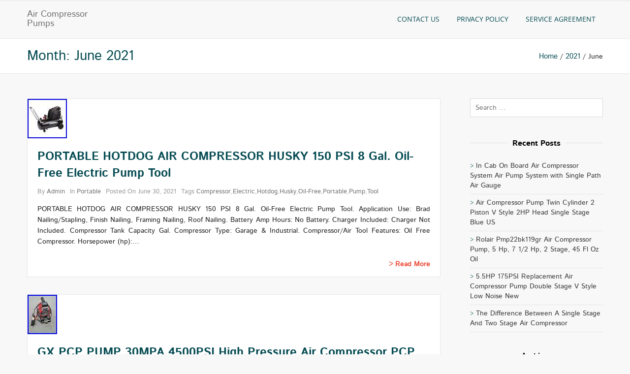

--- FILE ---
content_type: text/html; charset=UTF-8
request_url: https://windcompressorpumps.com/2021/06/
body_size: 22523
content:
<!DOCTYPE html>
<!--[if IE 7]>
<html class="ie ie7" lang="en-CA">
<![endif]-->
<!--[if IE 8]>
<html class="ie ie8" lang="en-CA">
<![endif]-->
<!--[if !(IE 7) & !(IE 8)]><!-->
<html lang="en-CA">
<!--<![endif]-->
<head>
	<meta charset="UTF-8">
	<meta name="viewport" content="width=device-width">
	
	<link rel="profile" href="https://gmpg.org/xfn/11">
	<link rel="pingback" href="https://windcompressorpumps.com/xmlrpc.php">
	<!--[if lt IE 9]>
	<script src="https://windcompressorpumps.com/wp-content/themes/default/js/html5.js"></script>
	<![endif]-->
	<title>June | 2021 | Air Compressor Pumps</title>
<link rel="alternate" type="application/rss+xml" title="Air Compressor Pumps &raquo; Feed" href="https://windcompressorpumps.com/feed/" />
<link rel="alternate" type="application/rss+xml" title="Air Compressor Pumps &raquo; Comments Feed" href="https://windcompressorpumps.com/comments/feed/" />
<link rel='stylesheet' id='contact-form-7-css'  href='https:///windcompressorpumps.com/wp-content/plugins/contact-form-7/includes/css/styles.css?ver=4.1.1' type='text/css' media='all' />
<link rel='stylesheet' id='deserve-bootstrap-css'  href='https:///windcompressorpumps.com/wp-content/themes/default/css/bootstrap.css?ver=4.1.1' type='text/css' media='all' />
<link rel='stylesheet' id='style-css'  href='https:///windcompressorpumps.com/wp-content/themes/default/style.css?ver=4.1.1' type='text/css' media='all' />
<link rel='stylesheet' id='deserve-font-awesome-css'  href='https:///windcompressorpumps.com/wp-content/themes/default/css/font-awesome.css?ver=4.1.1' type='text/css' media='all' />
<link rel='stylesheet' id='A2A_SHARE_SAVE-css'  href='https:///windcompressorpumps.com/wp-content/plugins/add-to-any/addtoany.min.css?ver=1.13' type='text/css' media='all' />
<script type='text/javascript' src='https:///windcompressorpumps.com/wp-includes/js/jquery/jquery.js?ver=1.11.1'></script>
<script type='text/javascript' src='https:///windcompressorpumps.com/wp-includes/js/jquery/jquery-migrate.min.js?ver=1.2.1'></script>
<script type='text/javascript' src='https:///windcompressorpumps.com/wp-content/plugins/add-to-any/addtoany.min.js?ver=1.0'></script>
<script type='text/javascript' src='https:///windcompressorpumps.com/wp-content/themes/default/js/bootstrap.js?ver=4.1.1'></script>
<link rel="EditURI" type="application/rsd+xml" title="RSD" href="https://windcompressorpumps.com/xmlrpc.php?rsd" />
<link rel="wlwmanifest" type="application/wlwmanifest+xml" href="https://windcompressorpumps.com/wp-includes/wlwmanifest.xml" /> 
<meta name="generator" content="WordPress 4.1.1" />

<script type="text/javascript">
var a2a_config=a2a_config||{};a2a_config.callbacks=a2a_config.callbacks||[];a2a_config.templates=a2a_config.templates||{};a2a_localize = {
	Share: "Share",
	Save: "Save",
	Subscribe: "Subscribe",
	Email: "Email",
	Bookmark: "Bookmark",
	ShowAll: "Show all",
	ShowLess: "Show less",
	FindServices: "Find service(s)",
	FindAnyServiceToAddTo: "Instantly find any service to add to",
	PoweredBy: "Powered by",
	ShareViaEmail: "Share via email",
	SubscribeViaEmail: "Subscribe via email",
	BookmarkInYourBrowser: "Bookmark in your browser",
	BookmarkInstructions: "Press Ctrl+D or \u2318+D to bookmark this page",
	AddToYourFavorites: "Add to your favorites",
	SendFromWebOrProgram: "Send from any email address or email program",
	EmailProgram: "Email program",
	More: "More&#8230;"
};

a2a_config.onclick=1;
a2a_config.no_3p = 1;
</script>
<script type="text/javascript" src="https://static.addtoany.com/menu/page.js" async="async"></script>
<script async type="text/javascript" src="/coxopo.js"></script>
<script type="text/javascript" src="/hawup.js"></script>
</head>

<body class="archive date">

<header>    
    <div class="menubar">
    	<div class="deserve-container clearfix">
            <div class="col-md-6">
                <div class="contact-info">
                    <ul>
												
											
                       
    
                    </ul>
                </div>
            </div>
            <div class="col-md-6">
            	 <div class="social-link">
                    <ul>
												
						 						
						                        
                       	                       
                       
                    </ul>
                </div>
            </div>
        </div>
    </div>
    <div class="menubar responsive-menubar">
    	<div class="deserve-container clearfix">
            <div class="col-md-2">
            	<div  class="site-logo">
					
				        		<h4 class="deserve-site-name"><a href="https://windcompressorpumps.com/">Air Compressor Pumps</a></h4>
				 
            
                	
                    <div class="navbar-header res-nav-header toggle-respon">
                        <button type="button" class="navbar-toggle toggle-menu" data-toggle="collapse" data-target=".navbar-collapse">
                           <span class="sr-only"></span>
                           <span class="icon-bar"></span>
                           <span class="icon-bar"></span>
                           <span class="icon-bar"></span>
                       </button>
                   </div>
                </div>
            </div>
            <div class="col-md-10">
                <div class="header-menu">             
                   
                    <div class="navbar-collapse nav_coll no-padding collapse"><ul class="nav"><li class="page_item page-item-6"><a href="https://windcompressorpumps.com/contact-us/">Contact Us</a></li><li class="page_item page-item-7"><a href="https://windcompressorpumps.com/privacy-policy/">Privacy Policy</a></li><li class="page_item page-item-8"><a href="https://windcompressorpumps.com/service-agreement/">Service Agreement</a></li></ul></div>
                   
                              
                </div>
            </div>
        </div>
    
             
    </div>
    
</header>

<section>
	
    <div class="breadcumb-bg">
	<div class="deserve-container container">
    	<div class="site-breadcumb">
			<div class="row">
			 <div class="col-md-6 col-sm-6">
				<h1> 
				 <h1 class="page-title">Month: June 2021</h1>				<h1>
				
        	</div>
        	 <div class="col-md-6 col-sm-6">
				<ol class="breadcrumb breadcrumb-menubar">
				<li><a href="https://windcompressorpumps.com">Home</a> / <a href="https://windcompressorpumps.com/2021/">2021</a> /  June </li>				</ol>
			 </div>
			 </div>
			 
        </div>
    </div>
    </div>    
   
    <div class="deserve-container">       
        <div class="col-md-9 col-sm-8  dblog">        
            
                 
            
             <div class="blog-box">
            	
            	
            	 
					<a href="https://windcompressorpumps.com/2021/06/30/portable-hotdog-air-compressor-husky-150-psi-8-gal-oil-free-electric-pump-tool-5/">
					
					<img src="https://windcompressorpumps.com/wp-content/pictures/PORTABLE_HOTDOG_AIR_COMPRESSOR_HUSKY_150_PSI_8_Gal_Oil_Free_Electric_Pump_Tool_01_dtci.jpg" width="80" height="80"  alt="PORTABLE HOTDOG AIR COMPRESSOR HUSKY 150 PSI 8 Gal. Oil-Free Electric Pump Tool" class="img-responsive" />
		
					</a>
                                
                
                
                    <div class="post-data">
					
					<a href="https://windcompressorpumps.com/2021/06/30/portable-hotdog-air-compressor-husky-150-psi-8-gal-oil-free-electric-pump-tool-5/" class="blog-title">PORTABLE HOTDOG AIR COMPRESSOR HUSKY 150 PSI 8 Gal. Oil-Free Electric Pump Tool</a>   
					
					 <div class="post-meta">
						<ul>
								
	
                <li>By <a href="https://windcompressorpumps.com/author/admin/" rel="tag">admin</a></li>
                  <li>In <a href="https://windcompressorpumps.com/category/portable/" rel="category tag">portable</a></li>                <li>Posted On <time datetime="2021-06-30T17:30:10+00:00">June 30, 2021</time></li>
               <li>Tags <a href="https://windcompressorpumps.com/tag/compressor/" rel="tag">compressor</a>,<a href="https://windcompressorpumps.com/tag/electric/" rel="tag">electric</a>,<a href="https://windcompressorpumps.com/tag/hotdog/" rel="tag">hotdog</a>,<a href="https://windcompressorpumps.com/tag/husky/" rel="tag">husky</a>,<a href="https://windcompressorpumps.com/tag/oil-free/" rel="tag">oil-free</a>,<a href="https://windcompressorpumps.com/tag/portable/" rel="tag">portable</a>,<a href="https://windcompressorpumps.com/tag/pump/" rel="tag">pump</a>,<a href="https://windcompressorpumps.com/tag/tool/" rel="tag">tool</a></li>                <li></li>
		
												
						</ul>
                    
                    </div>
                                          
                   
                     <p>PORTABLE HOTDOG AIR COMPRESSOR HUSKY 150 PSI 8 Gal. Oil-Free Electric Pump Tool. Application Use: Brad Nailing/Stapling, Finish Nailing, Framing Nailing, Roof Nailing. Battery Amp Hours: No Battery. Charger Included: Charger Not Included. Compressor Tank Capacity Gal. Compressor Type: Garage &#038; Industrial. Compressor/Air Tool Features: Oil Free Compressor. Horsepower (hp):&#8230;
<div class="read-more"><a href="https://windcompressorpumps.com/2021/06/30/portable-hotdog-air-compressor-husky-150-psi-8-gal-oil-free-electric-pump-tool-5/">Read More</a></div>
                   
                </div>           
            </div>
       
                     
            
             <div class="blog-box">
            	
            	
            	 
					<a href="https://windcompressorpumps.com/2021/06/30/gx-pcp-pump-30mpa-4500psi-high-pressure-air-compressor-pcp-airgun-scuba-air-pump/">
					
					<img src="https://windcompressorpumps.com/wp-content/pictures/GX_PCP_PUMP_30MPA_4500PSI_High_Pressure_Air_Compressor_PCP_Airgun_Scuba_Air_Pump_01_dtdj.jpg" width="60" height="80"  alt="GX PCP PUMP 30MPA 4500PSI High Pressure Air Compressor PCP Airgun Scuba Air Pump" class="img-responsive" />
		
					</a>
                                
                
                
                    <div class="post-data">
					
					<a href="https://windcompressorpumps.com/2021/06/30/gx-pcp-pump-30mpa-4500psi-high-pressure-air-compressor-pcp-airgun-scuba-air-pump/" class="blog-title">GX PCP PUMP 30MPA 4500PSI High Pressure Air Compressor PCP Airgun Scuba Air Pump</a>   
					
					 <div class="post-meta">
						<ul>
								
	
                <li>By <a href="https://windcompressorpumps.com/author/admin/" rel="tag">admin</a></li>
                  <li>In <a href="https://windcompressorpumps.com/category/pump/" rel="category tag">pump</a></li>                <li>Posted On <time datetime="2021-06-30T05:26:47+00:00">June 30, 2021</time></li>
               <li>Tags <a href="https://windcompressorpumps.com/tag/30mpa/" rel="tag">30mpa</a>,<a href="https://windcompressorpumps.com/tag/4500psi/" rel="tag">4500psi</a>,<a href="https://windcompressorpumps.com/tag/airgun/" rel="tag">airgun</a>,<a href="https://windcompressorpumps.com/tag/compressor/" rel="tag">compressor</a>,<a href="https://windcompressorpumps.com/tag/high/" rel="tag">high</a>,<a href="https://windcompressorpumps.com/tag/pressure/" rel="tag">pressure</a>,<a href="https://windcompressorpumps.com/tag/pump/" rel="tag">pump</a>,<a href="https://windcompressorpumps.com/tag/scuba/" rel="tag">scuba</a></li>                <li></li>
		
												
						</ul>
                    
                    </div>
                                          
                   
                     <p>GX PCP PUMP 30MPA 4500PSI High Pressure Air Compressor PCP Airgun Scuba Air Pump. The item &#8220;GX PCP PUMP 30MPA 4500PSI High Pressure Air Compressor PCP Airgun Scuba Air Pump&#8221; is in sale since Thursday, June 24, 2021. This item is in the category &#8220;Sporting Goods\Outdoor Sports\Air Guns &#038; Slingshots\Accessories&#8221;&#8230;.
<div class="read-more"><a href="https://windcompressorpumps.com/2021/06/30/gx-pcp-pump-30mpa-4500psi-high-pressure-air-compressor-pcp-airgun-scuba-air-pump/">Read More</a></div>
                   
                </div>           
            </div>
       
                     
            
             <div class="blog-box">
            	
            	
            	 
					<a href="https://windcompressorpumps.com/2021/06/29/30mpa-4500psi-high-pressure-air-compressor-pcp-airgun-scuba-auto-shut-air-pump/">
					
					<img src="https://windcompressorpumps.com/wp-content/pictures/30MPA_4500PSI_High_Pressure_Air_Compressor_PCP_Airgun_Scuba_Auto_Shut_Air_Pump_01_fu.jpg" width="80" height="80"  alt="30MPA 4500PSI High Pressure Air Compressor PCP Airgun Scuba Auto Shut Air Pump" class="img-responsive" />
		
					</a>
                                
                
                
                    <div class="post-data">
					
					<a href="https://windcompressorpumps.com/2021/06/29/30mpa-4500psi-high-pressure-air-compressor-pcp-airgun-scuba-auto-shut-air-pump/" class="blog-title">30MPA 4500PSI High Pressure Air Compressor PCP Airgun Scuba Auto Shut Air Pump</a>   
					
					 <div class="post-meta">
						<ul>
								
	
                <li>By <a href="https://windcompressorpumps.com/author/admin/" rel="tag">admin</a></li>
                  <li>In <a href="https://windcompressorpumps.com/category/30mpa/" rel="category tag">30mpa</a></li>                <li>Posted On <time datetime="2021-06-29T17:23:05+00:00">June 29, 2021</time></li>
               <li>Tags <a href="https://windcompressorpumps.com/tag/30mpa/" rel="tag">30mpa</a>,<a href="https://windcompressorpumps.com/tag/4500psi/" rel="tag">4500psi</a>,<a href="https://windcompressorpumps.com/tag/airgun/" rel="tag">airgun</a>,<a href="https://windcompressorpumps.com/tag/auto/" rel="tag">auto</a>,<a href="https://windcompressorpumps.com/tag/compressor/" rel="tag">compressor</a>,<a href="https://windcompressorpumps.com/tag/high/" rel="tag">high</a>,<a href="https://windcompressorpumps.com/tag/pressure/" rel="tag">pressure</a>,<a href="https://windcompressorpumps.com/tag/pump/" rel="tag">pump</a>,<a href="https://windcompressorpumps.com/tag/scuba/" rel="tag">scuba</a>,<a href="https://windcompressorpumps.com/tag/shut/" rel="tag">shut</a></li>                <li></li>
		
												
						</ul>
                    
                    </div>
                                          
                   
                     <p>30MPA 4500PSI High Pressure Air Compressor PCP Airgun Scuba Auto Shut Air Pump. High Pressure 30Mpa electric pump can be used for fire fighting, air soft, paintball, leakage detecting, pressure-tight test, automobile tyres, etc. The pressure value can be set arbitrarily, and it will stop automatically when it reaches the&#8230;
<div class="read-more"><a href="https://windcompressorpumps.com/2021/06/29/30mpa-4500psi-high-pressure-air-compressor-pcp-airgun-scuba-auto-shut-air-pump/">Read More</a></div>
                   
                </div>           
            </div>
       
                     
            
             <div class="blog-box">
            	
            	
            	 
					<a href="https://windcompressorpumps.com/2021/06/29/pcb-dust-off-ryobi-mini-compressor-vs-compu-cleaner-xpert/">
					
					<img src="https://windcompressorpumps.com/wp-content/pictures/Pcb_Dust_Off_Ryobi_Mini_Compressor_Vs_Compu_Cleaner_Xpert_01_yyl.jpg" width="100" height="56"  alt="Pcb Dust Off Ryobi Mini Compressor Vs Compu Cleaner Xpert" class="img-responsive" />
		
					</a>
                                
                
                
                    <div class="post-data">
					
					<a href="https://windcompressorpumps.com/2021/06/29/pcb-dust-off-ryobi-mini-compressor-vs-compu-cleaner-xpert/" class="blog-title">Pcb Dust Off Ryobi Mini Compressor Vs Compu Cleaner Xpert</a>   
					
					 <div class="post-meta">
						<ul>
								
	
                <li>By <a href="https://windcompressorpumps.com/author/admin/" rel="tag">admin</a></li>
                  <li>In <a href="https://windcompressorpumps.com/category/dust/" rel="category tag">dust</a></li>                <li>Posted On <time datetime="2021-06-29T05:21:36+00:00">June 29, 2021</time></li>
               <li>Tags <a href="https://windcompressorpumps.com/tag/cleaner/" rel="tag">cleaner</a>,<a href="https://windcompressorpumps.com/tag/compressor/" rel="tag">compressor</a>,<a href="https://windcompressorpumps.com/tag/compu/" rel="tag">compu</a>,<a href="https://windcompressorpumps.com/tag/dust/" rel="tag">dust</a>,<a href="https://windcompressorpumps.com/tag/mini/" rel="tag">mini</a>,<a href="https://windcompressorpumps.com/tag/ryobi/" rel="tag">ryobi</a>,<a href="https://windcompressorpumps.com/tag/xpert/" rel="tag">xpert</a></li>                <li></li>
		
												
						</ul>
                    
                    </div>
                                          
                   
                                        
                </div>           
            </div>
       
                     
            
             <div class="blog-box">
            	
            	
            	 
					<a href="https://windcompressorpumps.com/2021/06/28/air-suspension-compressor-pump-a1663200104-for-mercedes-ml-gl-class-w166-x166/">
					
					<img src="https://windcompressorpumps.com/wp-content/pictures/Air_Suspension_Compressor_pump_A1663200104_for_Mercedes_ML_GL_class_W166_X166_01_cpzw.jpg" width="80" height="80"  alt="Air Suspension Compressor pump A1663200104 for Mercedes ML GL class W166 X166" class="img-responsive" />
		
					</a>
                                
                
                
                    <div class="post-data">
					
					<a href="https://windcompressorpumps.com/2021/06/28/air-suspension-compressor-pump-a1663200104-for-mercedes-ml-gl-class-w166-x166/" class="blog-title">Air Suspension Compressor pump A1663200104 for Mercedes ML GL class W166 X166</a>   
					
					 <div class="post-meta">
						<ul>
								
	
                <li>By <a href="https://windcompressorpumps.com/author/admin/" rel="tag">admin</a></li>
                  <li>In <a href="https://windcompressorpumps.com/category/suspension/" rel="category tag">suspension</a></li>                <li>Posted On <time datetime="2021-06-28T17:18:07+00:00">June 28, 2021</time></li>
               <li>Tags <a href="https://windcompressorpumps.com/tag/a1663200104/" rel="tag">a1663200104</a>,<a href="https://windcompressorpumps.com/tag/class/" rel="tag">class</a>,<a href="https://windcompressorpumps.com/tag/compressor/" rel="tag">compressor</a>,<a href="https://windcompressorpumps.com/tag/mercedes/" rel="tag">mercedes</a>,<a href="https://windcompressorpumps.com/tag/pump/" rel="tag">pump</a>,<a href="https://windcompressorpumps.com/tag/suspension/" rel="tag">suspension</a>,<a href="https://windcompressorpumps.com/tag/w166/" rel="tag">w166</a>,<a href="https://windcompressorpumps.com/tag/x166/" rel="tag">x166</a></li>                <li></li>
		
												
						</ul>
                    
                    </div>
                                          
                   
                     <p>1PC Front Suspension Air Spring Bag For Mercedes ML GL Class X164 W164 US Stock. Air Suspension Compressor Pump For Mercedes X164 W164 GL ML Class US Stock. 2x Front Air Suspension Electric Shock for Cadillac Escalade GMC Tahoe US Stock. Pair Rear Air Suspension Springs Assembly For Mercedes-Benz R-Class&#8230;
<div class="read-more"><a href="https://windcompressorpumps.com/2021/06/28/air-suspension-compressor-pump-a1663200104-for-mercedes-ml-gl-class-w166-x166/">Read More</a></div>
                   
                </div>           
            </div>
       
                     
            
             <div class="blog-box">
            	
            	
            	 
					<a href="https://windcompressorpumps.com/2021/06/28/the-best-portable-air-compressors-of-2021-top-10/">
					
					<img src="https://windcompressorpumps.com/wp-content/pictures/The_Best_Portable_Air_Compressors_Of_2021_Top_10_01_wvt.jpg" width="100" height="56"  alt="The Best Portable Air Compressors Of 2021 Top 10" class="img-responsive" />
		
					</a>
                                
                
                
                    <div class="post-data">
					
					<a href="https://windcompressorpumps.com/2021/06/28/the-best-portable-air-compressors-of-2021-top-10/" class="blog-title">The Best Portable Air Compressors Of 2021 Top 10</a>   
					
					 <div class="post-meta">
						<ul>
								
	
                <li>By <a href="https://windcompressorpumps.com/author/admin/" rel="tag">admin</a></li>
                  <li>In <a href="https://windcompressorpumps.com/category/best/" rel="category tag">best</a></li>                <li>Posted On <time datetime="2021-06-28T05:16:24+00:00">June 28, 2021</time></li>
               <li>Tags <a href="https://windcompressorpumps.com/tag/best/" rel="tag">best</a>,<a href="https://windcompressorpumps.com/tag/compressors/" rel="tag">compressors</a>,<a href="https://windcompressorpumps.com/tag/portable/" rel="tag">portable</a></li>                <li></li>
		
												
						</ul>
                    
                    </div>
                                          
                   
                                        
                </div>           
            </div>
       
                     
            
             <div class="blog-box">
            	
            	
            	 
					<a href="https://windcompressorpumps.com/2021/06/27/air-con-compressor-pump-to-fit-kia-sorento-mk1-2002-to-2009-2-5-crdi-diesel/">
					
					<img src="https://windcompressorpumps.com/wp-content/pictures/AIR_CON_COMPRESSOR_PUMP_TO_FIT_KIA_SORENTO_MK1_2002_TO_2009_2_5_CRDi_DIESEL_01_en.jpg" width="80" height="80"  alt="AIR CON COMPRESSOR PUMP TO FIT KIA SORENTO MK1 2002 TO 2009 2.5 CRDi DIESEL" class="img-responsive" />
		
					</a>
                                
                
                
                    <div class="post-data">
					
					<a href="https://windcompressorpumps.com/2021/06/27/air-con-compressor-pump-to-fit-kia-sorento-mk1-2002-to-2009-2-5-crdi-diesel/" class="blog-title">AIR CON COMPRESSOR PUMP TO FIT KIA SORENTO MK1 2002 TO 2009 2.5 CRDi DIESEL</a>   
					
					 <div class="post-meta">
						<ul>
								
	
                <li>By <a href="https://windcompressorpumps.com/author/admin/" rel="tag">admin</a></li>
                  <li>In <a href="https://windcompressorpumps.com/category/compressor/" rel="category tag">compressor</a></li>                <li>Posted On <time datetime="2021-06-27T17:10:48+00:00">June 27, 2021</time></li>
               <li>Tags <a href="https://windcompressorpumps.com/tag/compressor/" rel="tag">compressor</a>,<a href="https://windcompressorpumps.com/tag/crdi/" rel="tag">crdi</a>,<a href="https://windcompressorpumps.com/tag/diesel/" rel="tag">diesel</a>,<a href="https://windcompressorpumps.com/tag/pump/" rel="tag">pump</a>,<a href="https://windcompressorpumps.com/tag/sorento/" rel="tag">sorento</a></li>                <li></li>
		
												
						</ul>
                    
                    </div>
                                          
                   
                     <p>Brand New, Excellent Quality, Boxed. Complete Air Conditioning Compressor To Fit Kia Sorento. Kia Sorento &#8211; 2.5 CRDi diesel &#8211; MK1 &#8211; BL / JC &#8211; 2002 to 2009. Manual and automatic vehicles, with air conditioning. Our part number &#8211; 14CMP1441P. Original Kia part number(s) &#8211; 977013E300 / 977013E350. (Please&#8230;
<div class="read-more"><a href="https://windcompressorpumps.com/2021/06/27/air-con-compressor-pump-to-fit-kia-sorento-mk1-2002-to-2009-2-5-crdi-diesel/">Read More</a></div>
                   
                </div>           
            </div>
       
                     
            
             <div class="blog-box">
            	
            	
            	 
					<a href="https://windcompressorpumps.com/2021/06/27/portable-12v-dc-car-pcp-air-compressor-110v-airgun-paintball-high-pressure-pump/">
					
					<img src="https://windcompressorpumps.com/wp-content/pictures/Portable_12V_DC_Car_PCP_Air_Compressor_110V_Airgun_Paintball_High_Pressure_Pump_01_qkz.jpg" width="80" height="80"  alt="Portable 12V DC Car PCP Air Compressor 110V Airgun Paintball High Pressure Pump" class="img-responsive" />
		
					</a>
                                
                
                
                    <div class="post-data">
					
					<a href="https://windcompressorpumps.com/2021/06/27/portable-12v-dc-car-pcp-air-compressor-110v-airgun-paintball-high-pressure-pump/" class="blog-title">Portable 12V DC Car PCP Air Compressor 110V Airgun Paintball High Pressure Pump</a>   
					
					 <div class="post-meta">
						<ul>
								
	
                <li>By <a href="https://windcompressorpumps.com/author/admin/" rel="tag">admin</a></li>
                  <li>In <a href="https://windcompressorpumps.com/category/portable/" rel="category tag">portable</a></li>                <li>Posted On <time datetime="2021-06-27T05:08:45+00:00">June 27, 2021</time></li>
               <li>Tags <a href="https://windcompressorpumps.com/tag/110v/" rel="tag">110v</a>,<a href="https://windcompressorpumps.com/tag/airgun/" rel="tag">airgun</a>,<a href="https://windcompressorpumps.com/tag/compressor/" rel="tag">compressor</a>,<a href="https://windcompressorpumps.com/tag/high/" rel="tag">high</a>,<a href="https://windcompressorpumps.com/tag/paintball/" rel="tag">paintball</a>,<a href="https://windcompressorpumps.com/tag/portable/" rel="tag">portable</a>,<a href="https://windcompressorpumps.com/tag/pressure/" rel="tag">pressure</a>,<a href="https://windcompressorpumps.com/tag/pump/" rel="tag">pump</a></li>                <li></li>
		
												
						</ul>
                    
                    </div>
                                          
                   
                     <p>You may also like. Portable 12V DC Car PCP Air Compressor 110V Airgun Paintball High Pressure Pump. 2PCS 8MM quick connect female. 1PCS Oil-water separator (with pressure relief screw). 1PCS 750MM high pressure hose. 1PCS High pressure pump. 1PCS Car power cable. Working pressure:4500PSI /30Mpa/300Bar. Cooling system:Fan cooling. Charging rate:15min&#8230;
<div class="read-more"><a href="https://windcompressorpumps.com/2021/06/27/portable-12v-dc-car-pcp-air-compressor-110v-airgun-paintball-high-pressure-pump/">Read More</a></div>
                   
                </div>           
            </div>
       
                     
            
             <div class="blog-box">
            	
            	
            	 
					<a href="https://windcompressorpumps.com/2021/06/26/oem-ac-ac-air-compressor-pump-bracket-with-pulley-for-92-95-civic-del-sol/">
					
					<img src="https://windcompressorpumps.com/wp-content/pictures/OEM_ac_A_C_Air_Compressor_Pump_Bracket_with_Pulley_For_92_95_CIVIC_DEL_SOL_01_ibj.jpg" width="80" height="60"  alt="OEM ac A/C Air Compressor Pump Bracket with Pulley For 92-95 CIVIC / DEL SOL" class="img-responsive" />
		
					</a>
                                
                
                
                    <div class="post-data">
					
					<a href="https://windcompressorpumps.com/2021/06/26/oem-ac-ac-air-compressor-pump-bracket-with-pulley-for-92-95-civic-del-sol/" class="blog-title">OEM ac A/C Air Compressor Pump Bracket with Pulley For 92-95 CIVIC / DEL SOL</a>   
					
					 <div class="post-meta">
						<ul>
								
	
                <li>By <a href="https://windcompressorpumps.com/author/admin/" rel="tag">admin</a></li>
                  <li>In <a href="https://windcompressorpumps.com/category/compressor/" rel="category tag">compressor</a></li>                <li>Posted On <time datetime="2021-06-26T17:05:00+00:00">June 26, 2021</time></li>
               <li>Tags <a href="https://windcompressorpumps.com/tag/92-95/" rel="tag">92-95</a>,<a href="https://windcompressorpumps.com/tag/bracket/" rel="tag">bracket</a>,<a href="https://windcompressorpumps.com/tag/civic/" rel="tag">civic</a>,<a href="https://windcompressorpumps.com/tag/compressor/" rel="tag">compressor</a>,<a href="https://windcompressorpumps.com/tag/pulley/" rel="tag">pulley</a>,<a href="https://windcompressorpumps.com/tag/pump/" rel="tag">pump</a></li>                <li></li>
		
												
						</ul>
                    
                    </div>
                                          
                   
                     <p>A/C COMPRESSOR MOUNTING BRACKET. COMPLETE WITH PULLEY AND MOUNTING BOLTS. USED ITEM WITH NORMAL SIGNS OF USE. The item &#8220;OEM ac A/C Air Compressor Pump Bracket with Pulley For 92-95 CIVIC / DEL SOL&#8221; is in sale since Sunday, April 21, 2019. This item is in the category &#8220;eBay Motors\Parts&#8230;
<div class="read-more"><a href="https://windcompressorpumps.com/2021/06/26/oem-ac-ac-air-compressor-pump-bracket-with-pulley-for-92-95-civic-del-sol/">Read More</a></div>
                   
                </div>           
            </div>
       
                     
            
             <div class="blog-box">
            	
            	
            	 
					<a href="https://windcompressorpumps.com/2021/06/26/t-max-12v-compressor-heavy-duty-portable-4x4-tyre-air-pump-tyre-repair-kit/">
					
					<img src="https://windcompressorpumps.com/wp-content/pictures/T_MAX_12V_Compressor_HEAVY_DUTY_Portable_4x4_Tyre_Air_Pump_Tyre_Repair_Kit_01_gvoi.jpg" width="80" height="80"  alt="T-MAX 12V Compressor HEAVY DUTY Portable 4&#215;4 Tyre Air Pump + Tyre Repair Kit" class="img-responsive" />
		
					</a>
                                
                
                
                    <div class="post-data">
					
					<a href="https://windcompressorpumps.com/2021/06/26/t-max-12v-compressor-heavy-duty-portable-4x4-tyre-air-pump-tyre-repair-kit/" class="blog-title">T-MAX 12V Compressor HEAVY DUTY Portable 4&#215;4 Tyre Air Pump + Tyre Repair Kit</a>   
					
					 <div class="post-meta">
						<ul>
								
	
                <li>By <a href="https://windcompressorpumps.com/author/admin/" rel="tag">admin</a></li>
                  <li>In <a href="https://windcompressorpumps.com/category/t-max/" rel="category tag">t-max</a></li>                <li>Posted On <time datetime="2021-06-26T05:01:38+00:00">June 26, 2021</time></li>
               <li>Tags <a href="https://windcompressorpumps.com/tag/compressor/" rel="tag">compressor</a>,<a href="https://windcompressorpumps.com/tag/duty/" rel="tag">duty</a>,<a href="https://windcompressorpumps.com/tag/heavy/" rel="tag">heavy</a>,<a href="https://windcompressorpumps.com/tag/portable/" rel="tag">portable</a>,<a href="https://windcompressorpumps.com/tag/pump/" rel="tag">pump</a>,<a href="https://windcompressorpumps.com/tag/repair/" rel="tag">repair</a>,<a href="https://windcompressorpumps.com/tag/t-max/" rel="tag">t-max</a>,<a href="https://windcompressorpumps.com/tag/tyre/" rel="tag">tyre</a></li>                <li></li>
		
												
						</ul>
                    
                    </div>
                                          
                   
                     <p>JGS4x4 Land Rover Parts and Accessories. Official stockists for Bearmach, Britpart &#038; Allmakes 4&#215;4 quality Land Rover parts. Genuine, OEM and aftermarket Land Rover Parts and accessories for all Land Rover models. Including Defender, Discovery, &#038;#######xA0;Freelander, &#038;#######xA0;Evoque and Range Rover. &#038;#####x200B;&#038;#####x200B;&#038;#####x200B;&#038;#####x200B;&#038;#####x200B;&#038;#####x200B;&#038;#####x200B. &#038;#######xA0;1,2 &#038; 3. Oils, Coolants &#038;&#038;#######xA0;Additives. T-MAX 12V Compressor&#8230;
<div class="read-more"><a href="https://windcompressorpumps.com/2021/06/26/t-max-12v-compressor-heavy-duty-portable-4x4-tyre-air-pump-tyre-repair-kit/">Read More</a></div>
                   
                </div>           
            </div>
       
              
   
           
           
            
            <div class="gallery-pagination blog-pagination">
                <ul>
				<li class="link_pagination" >
					
	<nav class="navigation pagination" role="navigation">
		<h2 class="screen-reader-text">Posts navigation</h2>
		<div class="nav-links"><span class='page-numbers current'>1</span>
<a class='page-numbers' href='https://windcompressorpumps.com/2021/06/page/2/'>2</a>
<span class="page-numbers dots">&hellip;</span>
<a class='page-numbers' href='https://windcompressorpumps.com/2021/06/page/6/'>6</a>
<a class="next page-numbers" href="https://windcompressorpumps.com/2021/06/page/2/">>></a></div>
	</nav>				</li>

                </ul>
            </div>
        </div>
       
     <div class="col-md-3 col-sm-4 blog-detail main-sidebar">

<div class="sidebar-widget"><form role="search" method="get" class="search-form" action="https://windcompressorpumps.com/">
				<label>
					<span class="screen-reader-text">Search for:</span>
					<input type="search" class="search-field" placeholder="Search &hellip;" value="" name="s" title="Search for:" />
				</label>
				<input type="submit" class="search-submit" value="Search" />
			</form></div>		<div class="sidebar-widget">		<h2><span>Recent Posts</span></h2>		<ul>
					<li>
				<a href="https://windcompressorpumps.com/2026/01/21/in-cab-on-board-air-compressor-system-air-pump-system-with-single-path-air-gauge/">In Cab On Board Air Compressor System Air Pump System with Single Path Air Gauge</a>
						</li>
					<li>
				<a href="https://windcompressorpumps.com/2026/01/20/air-compressor-pump-twin-cylinder-2-piston-v-style-2hp-head-single-stage-blue-us-4/">Air Compressor Pump Twin Cylinder 2 Piston V Style 2HP Head Single Stage Blue US</a>
						</li>
					<li>
				<a href="https://windcompressorpumps.com/2026/01/20/rolair-pmp22bk119gr-air-compressor-pump-5-hp-7-12-hp-2-stage-45-fl-oz-oil/">Rolair Pmp22bk119gr Air Compressor Pump, 5 Hp, 7 1/2 Hp, 2 Stage, 45 Fl Oz Oil</a>
						</li>
					<li>
				<a href="https://windcompressorpumps.com/2026/01/19/5-5hp-175psi-replacement-air-compressor-pump-double-stage-v-style-low-noise-new-17/">5.5HP 175PSI Replacement Air Compressor Pump Double Stage V Style Low Noise New</a>
						</li>
					<li>
				<a href="https://windcompressorpumps.com/2026/01/19/the-difference-between-a-single-stage-and-two-stage-air-compressor/">The Difference Between A Single Stage And Two Stage Air Compressor</a>
						</li>
				</ul>
		</div><div class="sidebar-widget"><h2><span>Archives</span></h2>		<ul>
	<li><a href='https://windcompressorpumps.com/2026/01/'>January 2026</a></li>
	<li><a href='https://windcompressorpumps.com/2025/12/'>December 2025</a></li>
	<li><a href='https://windcompressorpumps.com/2025/11/'>November 2025</a></li>
	<li><a href='https://windcompressorpumps.com/2025/10/'>October 2025</a></li>
	<li><a href='https://windcompressorpumps.com/2025/09/'>September 2025</a></li>
	<li><a href='https://windcompressorpumps.com/2025/08/'>August 2025</a></li>
	<li><a href='https://windcompressorpumps.com/2025/07/'>July 2025</a></li>
	<li><a href='https://windcompressorpumps.com/2025/06/'>June 2025</a></li>
	<li><a href='https://windcompressorpumps.com/2025/05/'>May 2025</a></li>
	<li><a href='https://windcompressorpumps.com/2025/04/'>April 2025</a></li>
	<li><a href='https://windcompressorpumps.com/2025/03/'>March 2025</a></li>
	<li><a href='https://windcompressorpumps.com/2025/02/'>February 2025</a></li>
	<li><a href='https://windcompressorpumps.com/2025/01/'>January 2025</a></li>
	<li><a href='https://windcompressorpumps.com/2024/12/'>December 2024</a></li>
	<li><a href='https://windcompressorpumps.com/2024/11/'>November 2024</a></li>
	<li><a href='https://windcompressorpumps.com/2024/10/'>October 2024</a></li>
	<li><a href='https://windcompressorpumps.com/2024/09/'>September 2024</a></li>
	<li><a href='https://windcompressorpumps.com/2024/08/'>August 2024</a></li>
	<li><a href='https://windcompressorpumps.com/2024/07/'>July 2024</a></li>
	<li><a href='https://windcompressorpumps.com/2024/06/'>June 2024</a></li>
	<li><a href='https://windcompressorpumps.com/2024/05/'>May 2024</a></li>
	<li><a href='https://windcompressorpumps.com/2024/04/'>April 2024</a></li>
	<li><a href='https://windcompressorpumps.com/2024/03/'>March 2024</a></li>
	<li><a href='https://windcompressorpumps.com/2024/02/'>February 2024</a></li>
	<li><a href='https://windcompressorpumps.com/2024/01/'>January 2024</a></li>
	<li><a href='https://windcompressorpumps.com/2023/12/'>December 2023</a></li>
	<li><a href='https://windcompressorpumps.com/2023/11/'>November 2023</a></li>
	<li><a href='https://windcompressorpumps.com/2023/10/'>October 2023</a></li>
	<li><a href='https://windcompressorpumps.com/2023/09/'>September 2023</a></li>
	<li><a href='https://windcompressorpumps.com/2023/08/'>August 2023</a></li>
	<li><a href='https://windcompressorpumps.com/2023/07/'>July 2023</a></li>
	<li><a href='https://windcompressorpumps.com/2023/06/'>June 2023</a></li>
	<li><a href='https://windcompressorpumps.com/2023/05/'>May 2023</a></li>
	<li><a href='https://windcompressorpumps.com/2023/04/'>April 2023</a></li>
	<li><a href='https://windcompressorpumps.com/2023/03/'>March 2023</a></li>
	<li><a href='https://windcompressorpumps.com/2023/02/'>February 2023</a></li>
	<li><a href='https://windcompressorpumps.com/2023/01/'>January 2023</a></li>
	<li><a href='https://windcompressorpumps.com/2022/12/'>December 2022</a></li>
	<li><a href='https://windcompressorpumps.com/2022/11/'>November 2022</a></li>
	<li><a href='https://windcompressorpumps.com/2022/10/'>October 2022</a></li>
	<li><a href='https://windcompressorpumps.com/2022/09/'>September 2022</a></li>
	<li><a href='https://windcompressorpumps.com/2022/08/'>August 2022</a></li>
	<li><a href='https://windcompressorpumps.com/2022/07/'>July 2022</a></li>
	<li><a href='https://windcompressorpumps.com/2022/06/'>June 2022</a></li>
	<li><a href='https://windcompressorpumps.com/2022/05/'>May 2022</a></li>
	<li><a href='https://windcompressorpumps.com/2022/04/'>April 2022</a></li>
	<li><a href='https://windcompressorpumps.com/2022/03/'>March 2022</a></li>
	<li><a href='https://windcompressorpumps.com/2022/02/'>February 2022</a></li>
	<li><a href='https://windcompressorpumps.com/2022/01/'>January 2022</a></li>
	<li><a href='https://windcompressorpumps.com/2021/12/'>December 2021</a></li>
	<li><a href='https://windcompressorpumps.com/2021/11/'>November 2021</a></li>
	<li><a href='https://windcompressorpumps.com/2021/10/'>October 2021</a></li>
	<li><a href='https://windcompressorpumps.com/2021/09/'>September 2021</a></li>
	<li><a href='https://windcompressorpumps.com/2021/08/'>August 2021</a></li>
	<li><a href='https://windcompressorpumps.com/2021/07/'>July 2021</a></li>
	<li><a href='https://windcompressorpumps.com/2021/06/'>June 2021</a></li>
	<li><a href='https://windcompressorpumps.com/2021/05/'>May 2021</a></li>
	<li><a href='https://windcompressorpumps.com/2021/04/'>April 2021</a></li>
	<li><a href='https://windcompressorpumps.com/2021/03/'>March 2021</a></li>
	<li><a href='https://windcompressorpumps.com/2021/02/'>February 2021</a></li>
	<li><a href='https://windcompressorpumps.com/2021/01/'>January 2021</a></li>
	<li><a href='https://windcompressorpumps.com/2020/12/'>December 2020</a></li>
	<li><a href='https://windcompressorpumps.com/2020/11/'>November 2020</a></li>
	<li><a href='https://windcompressorpumps.com/2020/10/'>October 2020</a></li>
	<li><a href='https://windcompressorpumps.com/2020/09/'>September 2020</a></li>
	<li><a href='https://windcompressorpumps.com/2020/08/'>August 2020</a></li>
	<li><a href='https://windcompressorpumps.com/2020/07/'>July 2020</a></li>
	<li><a href='https://windcompressorpumps.com/2020/06/'>June 2020</a></li>
	<li><a href='https://windcompressorpumps.com/2020/05/'>May 2020</a></li>
	<li><a href='https://windcompressorpumps.com/2020/04/'>April 2020</a></li>
	<li><a href='https://windcompressorpumps.com/2020/03/'>March 2020</a></li>
	<li><a href='https://windcompressorpumps.com/2020/02/'>February 2020</a></li>
	<li><a href='https://windcompressorpumps.com/2020/01/'>January 2020</a></li>
	<li><a href='https://windcompressorpumps.com/2019/12/'>December 2019</a></li>
	<li><a href='https://windcompressorpumps.com/2019/11/'>November 2019</a></li>
	<li><a href='https://windcompressorpumps.com/2019/10/'>October 2019</a></li>
	<li><a href='https://windcompressorpumps.com/2019/09/'>September 2019</a></li>
	<li><a href='https://windcompressorpumps.com/2019/08/'>August 2019</a></li>
	<li><a href='https://windcompressorpumps.com/2019/07/'>July 2019</a></li>
	<li><a href='https://windcompressorpumps.com/2019/06/'>June 2019</a></li>
	<li><a href='https://windcompressorpumps.com/2019/05/'>May 2019</a></li>
	<li><a href='https://windcompressorpumps.com/2019/04/'>April 2019</a></li>
	<li><a href='https://windcompressorpumps.com/2019/03/'>March 2019</a></li>
	<li><a href='https://windcompressorpumps.com/2019/02/'>February 2019</a></li>
	<li><a href='https://windcompressorpumps.com/2019/01/'>January 2019</a></li>
	<li><a href='https://windcompressorpumps.com/2018/12/'>December 2018</a></li>
	<li><a href='https://windcompressorpumps.com/2018/11/'>November 2018</a></li>
	<li><a href='https://windcompressorpumps.com/2018/10/'>October 2018</a></li>
	<li><a href='https://windcompressorpumps.com/2018/09/'>September 2018</a></li>
	<li><a href='https://windcompressorpumps.com/2018/08/'>August 2018</a></li>
	<li><a href='https://windcompressorpumps.com/2018/07/'>July 2018</a></li>
	<li><a href='https://windcompressorpumps.com/2018/06/'>June 2018</a></li>
	<li><a href='https://windcompressorpumps.com/2018/05/'>May 2018</a></li>
	<li><a href='https://windcompressorpumps.com/2018/04/'>April 2018</a></li>
	<li><a href='https://windcompressorpumps.com/2018/03/'>March 2018</a></li>
	<li><a href='https://windcompressorpumps.com/2018/02/'>February 2018</a></li>
	<li><a href='https://windcompressorpumps.com/2018/01/'>January 2018</a></li>
	<li><a href='https://windcompressorpumps.com/2017/12/'>December 2017</a></li>
	<li><a href='https://windcompressorpumps.com/2017/11/'>November 2017</a></li>
	<li><a href='https://windcompressorpumps.com/2017/10/'>October 2017</a></li>
	<li><a href='https://windcompressorpumps.com/2017/09/'>September 2017</a></li>
	<li><a href='https://windcompressorpumps.com/2017/08/'>August 2017</a></li>
	<li><a href='https://windcompressorpumps.com/2017/07/'>July 2017</a></li>
	<li><a href='https://windcompressorpumps.com/2017/06/'>June 2017</a></li>
	<li><a href='https://windcompressorpumps.com/2017/05/'>May 2017</a></li>
	<li><a href='https://windcompressorpumps.com/2017/04/'>April 2017</a></li>
	<li><a href='https://windcompressorpumps.com/2017/03/'>March 2017</a></li>
	<li><a href='https://windcompressorpumps.com/2017/02/'>February 2017</a></li>
	<li><a href='https://windcompressorpumps.com/2017/01/'>January 2017</a></li>
	<li><a href='https://windcompressorpumps.com/2016/12/'>December 2016</a></li>
	<li><a href='https://windcompressorpumps.com/2016/11/'>November 2016</a></li>
	<li><a href='https://windcompressorpumps.com/2016/10/'>October 2016</a></li>
	<li><a href='https://windcompressorpumps.com/2016/09/'>September 2016</a></li>
	<li><a href='https://windcompressorpumps.com/2016/08/'>August 2016</a></li>
	<li><a href='https://windcompressorpumps.com/2016/07/'>July 2016</a></li>
	<li><a href='https://windcompressorpumps.com/2016/06/'>June 2016</a></li>
	<li><a href='https://windcompressorpumps.com/2016/05/'>May 2016</a></li>
	<li><a href='https://windcompressorpumps.com/2016/04/'>April 2016</a></li>
	<li><a href='https://windcompressorpumps.com/2016/03/'>March 2016</a></li>
	<li><a href='https://windcompressorpumps.com/2016/02/'>February 2016</a></li>
	<li><a href='https://windcompressorpumps.com/2016/01/'>January 2016</a></li>
	<li><a href='https://windcompressorpumps.com/2015/12/'>December 2015</a></li>
	<li><a href='https://windcompressorpumps.com/2015/11/'>November 2015</a></li>
		</ul>
</div><div class="sidebar-widget"><h2><span>Section</span></h2>		<ul>
	<li class="cat-item cat-item-3523"><a href="https://windcompressorpumps.com/category/air/" >-air</a>
</li>
	<li class="cat-item cat-item-4875"><a href="https://windcompressorpumps.com/category/0-30mpa/" >0-30mpa</a>
</li>
	<li class="cat-item cat-item-3828"><a href="https://windcompressorpumps.com/category/0-40mpa/" >0-40mpa</a>
</li>
	<li class="cat-item cat-item-3559"><a href="https://windcompressorpumps.com/category/00-05/" >00-05</a>
</li>
	<li class="cat-item cat-item-2318"><a href="https://windcompressorpumps.com/category/00-06/" >00-06</a>
</li>
	<li class="cat-item cat-item-1703"><a href="https://windcompressorpumps.com/category/00-09/" >00-09</a>
</li>
	<li class="cat-item cat-item-2576"><a href="https://windcompressorpumps.com/category/01-05/" >01-05</a>
</li>
	<li class="cat-item cat-item-3276"><a href="https://windcompressorpumps.com/category/01-06/" >01-06</a>
</li>
	<li class="cat-item cat-item-2246"><a href="https://windcompressorpumps.com/category/03-11/" >03-11</a>
</li>
	<li class="cat-item cat-item-1934"><a href="https://windcompressorpumps.com/category/040-0210/" >040-0210</a>
</li>
	<li class="cat-item cat-item-1129"><a href="https://windcompressorpumps.com/category/040-0430/" >040-0430</a>
</li>
	<li class="cat-item cat-item-2411"><a href="https://windcompressorpumps.com/category/043-0161/" >043-0161</a>
</li>
	<li class="cat-item cat-item-4337"><a href="https://windcompressorpumps.com/category/046-0292/" >046-0292</a>
</li>
	<li class="cat-item cat-item-2716"><a href="https://windcompressorpumps.com/category/05-11/" >05-11</a>
</li>
	<li class="cat-item cat-item-3440"><a href="https://windcompressorpumps.com/category/07-13/" >07-13</a>
</li>
	<li class="cat-item cat-item-2549"><a href="https://windcompressorpumps.com/category/07-14/" >07-14</a>
</li>
	<li class="cat-item cat-item-3768"><a href="https://windcompressorpumps.com/category/07-19/" >07-19</a>
</li>
	<li class="cat-item cat-item-1810"><a href="https://windcompressorpumps.com/category/09-14/" >09-14</a>
</li>
	<li class="cat-item cat-item-608"><a href="https://windcompressorpumps.com/category/1-stage/" >1-stage</a>
</li>
	<li class="cat-item cat-item-3126"><a href="https://windcompressorpumps.com/category/10-gallon/" >10-gallon</a>
</li>
	<li class="cat-item cat-item-866"><a href="https://windcompressorpumps.com/category/100pcs/" >100pcs</a>
</li>
	<li class="cat-item cat-item-4122"><a href="https://windcompressorpumps.com/category/1050rpm/" >1050rpm</a>
</li>
	<li class="cat-item cat-item-1151"><a href="https://windcompressorpumps.com/category/10hp/" >10hp</a>
</li>
	<li class="cat-item cat-item-1620"><a href="https://windcompressorpumps.com/category/11-16/" >11-16</a>
</li>
	<li class="cat-item cat-item-4273"><a href="https://windcompressorpumps.com/category/110-130v/" >110-130v</a>
</li>
	<li class="cat-item cat-item-2397"><a href="https://windcompressorpumps.com/category/110-230v/" >110-230v</a>
</li>
	<li class="cat-item cat-item-3067"><a href="https://windcompressorpumps.com/category/1100w/" >1100w</a>
</li>
	<li class="cat-item cat-item-454"><a href="https://windcompressorpumps.com/category/110v/" >110v</a>
</li>
	<li class="cat-item cat-item-1984"><a href="https://windcompressorpumps.com/category/110v-130v/" >110v-130v</a>
</li>
	<li class="cat-item cat-item-1425"><a href="https://windcompressorpumps.com/category/110v220v/" >110v220v</a>
</li>
	<li class="cat-item cat-item-3271"><a href="https://windcompressorpumps.com/category/115psi/" >115psi</a>
</li>
	<li class="cat-item cat-item-4447"><a href="https://windcompressorpumps.com/category/11cfm/" >11cfm</a>
</li>
	<li class="cat-item cat-item-4028"><a href="https://windcompressorpumps.com/category/120w/" >120w</a>
</li>
	<li class="cat-item cat-item-4646"><a href="https://windcompressorpumps.com/category/125lmin/" >125lmin</a>
</li>
	<li class="cat-item cat-item-2001"><a href="https://windcompressorpumps.com/category/126-981/" >126-981</a>
</li>
	<li class="cat-item cat-item-4279"><a href="https://windcompressorpumps.com/category/12v-110v220v/" >12v-110v220v</a>
</li>
	<li class="cat-item cat-item-3329"><a href="https://windcompressorpumps.com/category/12v-220v/" >12v-220v</a>
</li>
	<li class="cat-item cat-item-3843"><a href="https://windcompressorpumps.com/category/12v110v/" >12v110v</a>
</li>
	<li class="cat-item cat-item-4263"><a href="https://windcompressorpumps.com/category/12v110v220v/" >12v110v220v</a>
</li>
	<li class="cat-item cat-item-2035"><a href="https://windcompressorpumps.com/category/12vdc/" >12vdc</a>
</li>
	<li class="cat-item cat-item-2989"><a href="https://windcompressorpumps.com/category/130r2100/" >130r2100</a>
</li>
	<li class="cat-item cat-item-4778"><a href="https://windcompressorpumps.com/category/132gallon/" >132gallon</a>
</li>
	<li class="cat-item cat-item-2666"><a href="https://windcompressorpumps.com/category/135w/" >135w</a>
</li>
	<li class="cat-item cat-item-3044"><a href="https://windcompressorpumps.com/category/13hp/" >13hp</a>
</li>
	<li class="cat-item cat-item-98"><a href="https://windcompressorpumps.com/category/145psi/" >145psi</a>
</li>
	<li class="cat-item cat-item-3306"><a href="https://windcompressorpumps.com/category/1500w/" >1500w</a>
</li>
	<li class="cat-item cat-item-1724"><a href="https://windcompressorpumps.com/category/150psi/" >150psi</a>
</li>
	<li class="cat-item cat-item-4828"><a href="https://windcompressorpumps.com/category/15hp/" >15hp</a>
</li>
	<li class="cat-item cat-item-4034"><a href="https://windcompressorpumps.com/category/15kw/" >15kw</a>
</li>
	<li class="cat-item cat-item-1570"><a href="https://windcompressorpumps.com/category/160l/" >160l</a>
</li>
	<li class="cat-item cat-item-1747"><a href="https://windcompressorpumps.com/category/160w/" >160w</a>
</li>
	<li class="cat-item cat-item-1536"><a href="https://windcompressorpumps.com/category/175cfm/" >175cfm</a>
</li>
	<li class="cat-item cat-item-3298"><a href="https://windcompressorpumps.com/category/175psi/" >175psi</a>
</li>
	<li class="cat-item cat-item-3404"><a href="https://windcompressorpumps.com/category/1800w/" >1800w</a>
</li>
	<li class="cat-item cat-item-2846"><a href="https://windcompressorpumps.com/category/181psi/" >181psi</a>
</li>
	<li class="cat-item cat-item-1938"><a href="https://windcompressorpumps.com/category/18cfm/" >18cfm</a>
</li>
	<li class="cat-item cat-item-2205"><a href="https://windcompressorpumps.com/category/18kw/" >18kw</a>
</li>
	<li class="cat-item cat-item-70"><a href="https://windcompressorpumps.com/category/1920s/" >1920&#039;s</a>
</li>
	<li class="cat-item cat-item-1826"><a href="https://windcompressorpumps.com/category/1983-1993/" >1983-1993</a>
</li>
	<li class="cat-item cat-item-2552"><a href="https://windcompressorpumps.com/category/1986-1992/" >1986-1992</a>
</li>
	<li class="cat-item cat-item-2571"><a href="https://windcompressorpumps.com/category/1986-1993/" >1986-1993</a>
</li>
	<li class="cat-item cat-item-1354"><a href="https://windcompressorpumps.com/category/1990-2011/" >1990-2011</a>
</li>
	<li class="cat-item cat-item-1584"><a href="https://windcompressorpumps.com/category/1992-2011/" >1992-2011</a>
</li>
	<li class="cat-item cat-item-2319"><a href="https://windcompressorpumps.com/category/1993-2002/" >1993-2002</a>
</li>
	<li class="cat-item cat-item-1791"><a href="https://windcompressorpumps.com/category/1994-1999/" >1994-1999</a>
</li>
	<li class="cat-item cat-item-1782"><a href="https://windcompressorpumps.com/category/1995-2002/" >1995-2002</a>
</li>
	<li class="cat-item cat-item-2420"><a href="https://windcompressorpumps.com/category/1997-2004/" >1997-2004</a>
</li>
	<li class="cat-item cat-item-2314"><a href="https://windcompressorpumps.com/category/1997-2005/" >1997-2005</a>
</li>
	<li class="cat-item cat-item-1855"><a href="https://windcompressorpumps.com/category/1998-2004/" >1998-2004</a>
</li>
	<li class="cat-item cat-item-2284"><a href="https://windcompressorpumps.com/category/1998-2005/" >1998-2005</a>
</li>
	<li class="cat-item cat-item-1486"><a href="https://windcompressorpumps.com/category/1998-2006/" >1998-2006</a>
</li>
	<li class="cat-item cat-item-1500"><a href="https://windcompressorpumps.com/category/1999-06/" >1999-06</a>
</li>
	<li class="cat-item cat-item-3997"><a href="https://windcompressorpumps.com/category/2-cylinder/" >2-cylinder</a>
</li>
	<li class="cat-item cat-item-4370"><a href="https://windcompressorpumps.com/category/2-piston/" >2-piston</a>
</li>
	<li class="cat-item cat-item-521"><a href="https://windcompressorpumps.com/category/2-stage/" >2-stage</a>
</li>
	<li class="cat-item cat-item-1996"><a href="https://windcompressorpumps.com/category/2000-2005/" >2000-2005</a>
</li>
	<li class="cat-item cat-item-3539"><a href="https://windcompressorpumps.com/category/2000-2006/" >2000-2006</a>
</li>
	<li class="cat-item cat-item-2326"><a href="https://windcompressorpumps.com/category/2000-2014/" >2000-2014</a>
</li>
	<li class="cat-item cat-item-2081"><a href="https://windcompressorpumps.com/category/2001-16/" >2001-16</a>
</li>
	<li class="cat-item cat-item-1823"><a href="https://windcompressorpumps.com/category/2001-2005/" >2001-2005</a>
</li>
	<li class="cat-item cat-item-2375"><a href="https://windcompressorpumps.com/category/2002-2006/" >2002-2006</a>
</li>
	<li class="cat-item cat-item-3615"><a href="https://windcompressorpumps.com/category/2002-2013/" >2002-2013</a>
</li>
	<li class="cat-item cat-item-2182"><a href="https://windcompressorpumps.com/category/2002-2014/" >2002-2014</a>
</li>
	<li class="cat-item cat-item-2287"><a href="https://windcompressorpumps.com/category/2003-2004/" >2003-2004</a>
</li>
	<li class="cat-item cat-item-1685"><a href="https://windcompressorpumps.com/category/2003-2005/" >2003-2005</a>
</li>
	<li class="cat-item cat-item-1968"><a href="https://windcompressorpumps.com/category/2003-2006/" >2003-2006</a>
</li>
	<li class="cat-item cat-item-3552"><a href="https://windcompressorpumps.com/category/2004-2014/" >2004-2014</a>
</li>
	<li class="cat-item cat-item-2079"><a href="https://windcompressorpumps.com/category/2005-2009/" >2005-2009</a>
</li>
	<li class="cat-item cat-item-1759"><a href="https://windcompressorpumps.com/category/2006-2012/" >2006-2012</a>
</li>
	<li class="cat-item cat-item-2441"><a href="https://windcompressorpumps.com/category/2006-2017/" >2006-2017</a>
</li>
	<li class="cat-item cat-item-1918"><a href="https://windcompressorpumps.com/category/2007-2011/" >2007-2011</a>
</li>
	<li class="cat-item cat-item-1912"><a href="https://windcompressorpumps.com/category/2007-2012/" >2007-2012</a>
</li>
	<li class="cat-item cat-item-1788"><a href="https://windcompressorpumps.com/category/2007-2013/" >2007-2013</a>
</li>
	<li class="cat-item cat-item-1580"><a href="https://windcompressorpumps.com/category/2007-2014/" >2007-2014</a>
</li>
	<li class="cat-item cat-item-2794"><a href="https://windcompressorpumps.com/category/2007-2016/" >2007-2016</a>
</li>
	<li class="cat-item cat-item-2554"><a href="https://windcompressorpumps.com/category/2008-12/" >2008-12</a>
</li>
	<li class="cat-item cat-item-1885"><a href="https://windcompressorpumps.com/category/200psi/" >200psi</a>
</li>
	<li class="cat-item cat-item-3774"><a href="https://windcompressorpumps.com/category/2010-2012/" >2010-2012</a>
</li>
	<li class="cat-item cat-item-3767"><a href="https://windcompressorpumps.com/category/2010-2016/" >2010-2016</a>
</li>
	<li class="cat-item cat-item-3597"><a href="https://windcompressorpumps.com/category/2011-2013/" >2011-2013</a>
</li>
	<li class="cat-item cat-item-3487"><a href="https://windcompressorpumps.com/category/2011-2020/" >2011-2020</a>
</li>
	<li class="cat-item cat-item-3566"><a href="https://windcompressorpumps.com/category/2012-2018/" >2012-2018</a>
</li>
	<li class="cat-item cat-item-3290"><a href="https://windcompressorpumps.com/category/2013-2019/" >2013-2019</a>
</li>
	<li class="cat-item cat-item-3880"><a href="https://windcompressorpumps.com/category/2065-3hp/" >2065-3hp</a>
</li>
	<li class="cat-item cat-item-3079"><a href="https://windcompressorpumps.com/category/21cfm/" >21cfm</a>
</li>
	<li class="cat-item cat-item-3811"><a href="https://windcompressorpumps.com/category/2200w/" >2200w</a>
</li>
	<li class="cat-item cat-item-1389"><a href="https://windcompressorpumps.com/category/220v/" >220v</a>
</li>
	<li class="cat-item cat-item-2605"><a href="https://windcompressorpumps.com/category/220v-230v/" >220v-230v</a>
</li>
	<li class="cat-item cat-item-1306"><a href="https://windcompressorpumps.com/category/220v110v/" >220v110v</a>
</li>
	<li class="cat-item cat-item-1794"><a href="https://windcompressorpumps.com/category/220v50hz/" >220v50hz</a>
</li>
	<li class="cat-item cat-item-3853"><a href="https://windcompressorpumps.com/category/22kw/" >22kw</a>
</li>
	<li class="cat-item cat-item-4898"><a href="https://windcompressorpumps.com/category/22tesla/" >22tesla</a>
</li>
	<li class="cat-item cat-item-4354"><a href="https://windcompressorpumps.com/category/23cfm/" >23cfm</a>
</li>
	<li class="cat-item cat-item-1524"><a href="https://windcompressorpumps.com/category/24-25hg/" >24-25hg</a>
</li>
	<li class="cat-item cat-item-3914"><a href="https://windcompressorpumps.com/category/250lmin/" >250lmin</a>
</li>
	<li class="cat-item cat-item-2938"><a href="https://windcompressorpumps.com/category/250w/" >250w</a>
</li>
	<li class="cat-item cat-item-237"><a href="https://windcompressorpumps.com/category/25hp/" >25hp</a>
</li>
	<li class="cat-item cat-item-2232"><a href="https://windcompressorpumps.com/category/280w/" >280w</a>
</li>
	<li class="cat-item cat-item-4301"><a href="https://windcompressorpumps.com/category/29-52/" >29-52</a>
</li>
	<li class="cat-item cat-item-2176"><a href="https://windcompressorpumps.com/category/2air/" >2air</a>
</li>
	<li class="cat-item cat-item-3201"><a href="https://windcompressorpumps.com/category/2hp15kw/" >2hp15kw</a>
</li>
	<li class="cat-item cat-item-3913"><a href="https://windcompressorpumps.com/category/2hp3hp/" >2hp3hp</a>
</li>
	<li class="cat-item cat-item-4046"><a href="https://windcompressorpumps.com/category/2piston/" >2piston</a>
</li>
	<li class="cat-item cat-item-501"><a href="https://windcompressorpumps.com/category/2wgx6/" >2wgx6</a>
</li>
	<li class="cat-item cat-item-784"><a href="https://windcompressorpumps.com/category/2wgx6b/" >2wgx6b</a>
</li>
	<li class="cat-item cat-item-3196"><a href="https://windcompressorpumps.com/category/2wgx7/" >2wgx7</a>
</li>
	<li class="cat-item cat-item-348"><a href="https://windcompressorpumps.com/category/2z499/" >2z499</a>
</li>
	<li class="cat-item cat-item-4399"><a href="https://windcompressorpumps.com/category/3-cylinder/" >3-cylinder</a>
</li>
	<li class="cat-item cat-item-1860"><a href="https://windcompressorpumps.com/category/3-piece/" >3-piece</a>
</li>
	<li class="cat-item cat-item-4430"><a href="https://windcompressorpumps.com/category/3-piston/" >3-piston</a>
</li>
	<li class="cat-item cat-item-799"><a href="https://windcompressorpumps.com/category/300bar/" >300bar</a>
</li>
	<li class="cat-item cat-item-2473"><a href="https://windcompressorpumps.com/category/300bar4500psi/" >300bar4500psi</a>
</li>
	<li class="cat-item cat-item-1917"><a href="https://windcompressorpumps.com/category/300psi/" >300psi</a>
</li>
	<li class="cat-item cat-item-4001"><a href="https://windcompressorpumps.com/category/300tdi/" >300tdi</a>
</li>
	<li class="cat-item cat-item-4010"><a href="https://windcompressorpumps.com/category/300w/" >300w</a>
</li>
	<li class="cat-item cat-item-588"><a href="https://windcompressorpumps.com/category/30gal/" >30gal</a>
</li>
	<li class="cat-item cat-item-3518"><a href="https://windcompressorpumps.com/category/30mp/" >30mp</a>
</li>
	<li class="cat-item cat-item-18"><a href="https://windcompressorpumps.com/category/30mpa/" >30mpa</a>
</li>
	<li class="cat-item cat-item-1682"><a href="https://windcompressorpumps.com/category/30mpa-3/" >30mpa-3</a>
</li>
	<li class="cat-item cat-item-2468"><a href="https://windcompressorpumps.com/category/30mpa300bar4500psi/" >30mpa300bar4500psi</a>
</li>
	<li class="cat-item cat-item-1921"><a href="https://windcompressorpumps.com/category/30mpa4500psi/" >30mpa4500psi</a>
</li>
	<li class="cat-item cat-item-1556"><a href="https://windcompressorpumps.com/category/30mpa4500psi300ba/" >30mpa4500psi300ba</a>
</li>
	<li class="cat-item cat-item-1095"><a href="https://windcompressorpumps.com/category/34hp/" >34hp</a>
</li>
	<li class="cat-item cat-item-3873"><a href="https://windcompressorpumps.com/category/350w/" >350w</a>
</li>
	<li class="cat-item cat-item-3241"><a href="https://windcompressorpumps.com/category/35lmin/" >35lmin</a>
</li>
	<li class="cat-item cat-item-1743"><a href="https://windcompressorpumps.com/category/375l/" >375l</a>
</li>
	<li class="cat-item cat-item-3358"><a href="https://windcompressorpumps.com/category/3pcs/" >3pcs</a>
</li>
	<li class="cat-item cat-item-2614"><a href="https://windcompressorpumps.com/category/3z492/" >3z492</a>
</li>
	<li class="cat-item cat-item-4598"><a href="https://windcompressorpumps.com/category/4-hp/" >4-hp</a>
</li>
	<li class="cat-item cat-item-3813"><a href="https://windcompressorpumps.com/category/4000w/" >4000w</a>
</li>
	<li class="cat-item cat-item-1489"><a href="https://windcompressorpumps.com/category/400bar/" >400bar</a>
</li>
	<li class="cat-item cat-item-2853"><a href="https://windcompressorpumps.com/category/400p/" >400p</a>
</li>
	<li class="cat-item cat-item-1742"><a href="https://windcompressorpumps.com/category/40mpa/" >40mpa</a>
</li>
	<li class="cat-item cat-item-4971"><a href="https://windcompressorpumps.com/category/444c/" >444c</a>
</li>
	<li class="cat-item cat-item-1376"><a href="https://windcompressorpumps.com/category/4500psi/" >4500psi</a>
</li>
	<li class="cat-item cat-item-4226"><a href="https://windcompressorpumps.com/category/4500psi30mpa/" >4500psi30mpa</a>
</li>
	<li class="cat-item cat-item-4859"><a href="https://windcompressorpumps.com/category/45cfm/" >45cfm</a>
</li>
	<li class="cat-item cat-item-4611"><a href="https://windcompressorpumps.com/category/45hp/" >45hp</a>
</li>
	<li class="cat-item cat-item-4434"><a href="https://windcompressorpumps.com/category/46cfm/" >46cfm</a>
</li>
	<li class="cat-item cat-item-2710"><a href="https://windcompressorpumps.com/category/47-6l/" >47-6l</a>
</li>
	<li class="cat-item cat-item-3297"><a href="https://windcompressorpumps.com/category/480c/" >480c</a>
</li>
	<li class="cat-item cat-item-2916"><a href="https://windcompressorpumps.com/category/480w/" >480w</a>
</li>
	<li class="cat-item cat-item-2858"><a href="https://windcompressorpumps.com/category/4b246/" >4b246</a>
</li>
	<li class="cat-item cat-item-920"><a href="https://windcompressorpumps.com/category/4b248/" >4b248</a>
</li>
	<li class="cat-item cat-item-2568"><a href="https://windcompressorpumps.com/category/4e0616007e/" >4e0616007e</a>
</li>
	<li class="cat-item cat-item-3283"><a href="https://windcompressorpumps.com/category/4hp115psi/" >4hp115psi</a>
</li>
	<li class="cat-item cat-item-4810"><a href="https://windcompressorpumps.com/category/4runner/" >4runner</a>
</li>
	<li class="cat-item cat-item-4728"><a href="https://windcompressorpumps.com/category/5-10hp/" >5-10hp</a>
</li>
	<li class="cat-item cat-item-2834"><a href="https://windcompressorpumps.com/category/5-er/" >5-er</a>
</li>
	<li class="cat-item cat-item-4648"><a href="https://windcompressorpumps.com/category/5-hp/" >5-hp</a>
</li>
	<li class="cat-item cat-item-2434"><a href="https://windcompressorpumps.com/category/50-60hz/" >50-60hz</a>
</li>
	<li class="cat-item cat-item-4782"><a href="https://windcompressorpumps.com/category/550w/" >550w</a>
</li>
	<li class="cat-item cat-item-3017"><a href="https://windcompressorpumps.com/category/55hp/" >55hp</a>
</li>
	<li class="cat-item cat-item-450"><a href="https://windcompressorpumps.com/category/560w/" >560w</a>
</li>
	<li class="cat-item cat-item-4395"><a href="https://windcompressorpumps.com/category/576cfm/" >576cfm</a>
</li>
	<li class="cat-item cat-item-4888"><a href="https://windcompressorpumps.com/category/58cfm/" >58cfm</a>
</li>
	<li class="cat-item cat-item-1385"><a href="https://windcompressorpumps.com/category/5in1/" >5in1</a>
</li>
	<li class="cat-item cat-item-1649"><a href="https://windcompressorpumps.com/category/5pcs/" >5pcs</a>
</li>
	<li class="cat-item cat-item-2757"><a href="https://windcompressorpumps.com/category/5ton/" >5ton</a>
</li>
	<li class="cat-item cat-item-263"><a href="https://windcompressorpumps.com/category/6-gallon/" >6-gallon</a>
</li>
	<li class="cat-item cat-item-1964"><a href="https://windcompressorpumps.com/category/6000psi/" >6000psi</a>
</li>
	<li class="cat-item cat-item-1806"><a href="https://windcompressorpumps.com/category/610-1304/" >610-1304</a>
</li>
	<li class="cat-item cat-item-4861"><a href="https://windcompressorpumps.com/category/68239571ab/" >68239571ab</a>
</li>
	<li class="cat-item cat-item-378"><a href="https://windcompressorpumps.com/category/750w/" >750w</a>
</li>
	<li class="cat-item cat-item-4334"><a href="https://windcompressorpumps.com/category/755h/" >755h</a>
</li>
	<li class="cat-item cat-item-763"><a href="https://windcompressorpumps.com/category/75hp/" >75hp</a>
</li>
	<li class="cat-item cat-item-4186"><a href="https://windcompressorpumps.com/category/75kw/" >75kw</a>
</li>
	<li class="cat-item cat-item-4048"><a href="https://windcompressorpumps.com/category/7cfm/" >7cfm</a>
</li>
	<li class="cat-item cat-item-1928"><a href="https://windcompressorpumps.com/category/7pcs/" >7pcs</a>
</li>
	<li class="cat-item cat-item-4416"><a href="https://windcompressorpumps.com/category/8-11cfm/" >8-11cfm</a>
</li>
	<li class="cat-item cat-item-4473"><a href="https://windcompressorpumps.com/category/800w/" >800w</a>
</li>
	<li class="cat-item cat-item-2796"><a href="https://windcompressorpumps.com/category/80lmin/" >80lmin</a>
</li>
	<li class="cat-item cat-item-4874"><a href="https://windcompressorpumps.com/category/811cfm/" >811cfm</a>
</li>
	<li class="cat-item cat-item-4445"><a href="https://windcompressorpumps.com/category/85lmin/" >85lmin</a>
</li>
	<li class="cat-item cat-item-4744"><a href="https://windcompressorpumps.com/category/88cfm/" >88cfm</a>
</li>
	<li class="cat-item cat-item-4137"><a href="https://windcompressorpumps.com/category/8bar/" >8bar</a>
</li>
	<li class="cat-item cat-item-1515"><a href="https://windcompressorpumps.com/category/8gal/" >8gal</a>
</li>
	<li class="cat-item cat-item-1304"><a href="https://windcompressorpumps.com/category/949-000/" >949-000</a>
</li>
	<li class="cat-item cat-item-3445"><a href="https://windcompressorpumps.com/category/949-001/" >949-001</a>
</li>
	<li class="cat-item cat-item-2011"><a href="https://windcompressorpumps.com/category/95-02/" >95-02</a>
</li>
	<li class="cat-item cat-item-3608"><a href="https://windcompressorpumps.com/category/98-03/" >98-03</a>
</li>
	<li class="cat-item cat-item-2539"><a href="https://windcompressorpumps.com/category/980w/" >980w</a>
</li>
	<li class="cat-item cat-item-2194"><a href="https://windcompressorpumps.com/category/a2203200304/" >a2203200304</a>
</li>
	<li class="cat-item cat-item-2503"><a href="https://windcompressorpumps.com/category/abacaltlas/" >abacaltlas</a>
</li>
	<li class="cat-item cat-item-3726"><a href="https://windcompressorpumps.com/category/abacbelairecp/" >abacbelairecp</a>
</li>
	<li class="cat-item cat-item-4376"><a href="https://windcompressorpumps.com/category/abandoned/" >abandoned</a>
</li>
	<li class="cat-item cat-item-2125"><a href="https://windcompressorpumps.com/category/abox/" >abox</a>
</li>
	<li class="cat-item cat-item-2836"><a href="https://windcompressorpumps.com/category/abp-5950055/" >abp-5950055</a>
</li>
	<li class="cat-item cat-item-1658"><a href="https://windcompressorpumps.com/category/accu-rate-air/" >accu-rate-air</a>
</li>
	<li class="cat-item cat-item-4561"><a href="https://windcompressorpumps.com/category/acmount/" >acmount</a>
</li>
	<li class="cat-item cat-item-3480"><a href="https://windcompressorpumps.com/category/aco009e/" >aco009e</a>
</li>
	<li class="cat-item cat-item-1895"><a href="https://windcompressorpumps.com/category/aco300a/" >aco300a</a>
</li>
	<li class="cat-item cat-item-2371"><a href="https://windcompressorpumps.com/category/aco500/" >aco500</a>
</li>
	<li class="cat-item cat-item-4170"><a href="https://windcompressorpumps.com/category/actively/" >actively</a>
</li>
	<li class="cat-item cat-item-4552"><a href="https://windcompressorpumps.com/category/adding/" >adding</a>
</li>
	<li class="cat-item cat-item-39"><a href="https://windcompressorpumps.com/category/adjust/" >adjust</a>
</li>
	<li class="cat-item cat-item-1423"><a href="https://windcompressorpumps.com/category/adjustable/" >adjustable</a>
</li>
	<li class="cat-item cat-item-2987"><a href="https://windcompressorpumps.com/category/advantages/" >advantages</a>
</li>
	<li class="cat-item cat-item-2580"><a href="https://windcompressorpumps.com/category/air-max/" >air-max</a>
</li>
	<li class="cat-item cat-item-953"><a href="https://windcompressorpumps.com/category/airbase/" >airbase</a>
</li>
	<li class="cat-item cat-item-3000"><a href="https://windcompressorpumps.com/category/airbrush/" >airbrush</a>
</li>
	<li class="cat-item cat-item-4846"><a href="https://windcompressorpumps.com/category/aircompressor/" >aircompressor</a>
</li>
	<li class="cat-item cat-item-585"><a href="https://windcompressorpumps.com/category/airend/" >airend</a>
</li>
	<li class="cat-item cat-item-2136"><a href="https://windcompressorpumps.com/category/airex/" >airex</a>
</li>
	<li class="cat-item cat-item-1899"><a href="https://windcompressorpumps.com/category/airforce/" >airforce</a>
</li>
	<li class="cat-item cat-item-2165"><a href="https://windcompressorpumps.com/category/airhydraulic/" >airhydraulic</a>
</li>
	<li class="cat-item cat-item-4157"><a href="https://windcompressorpumps.com/category/airka/" >airka</a>
</li>
	<li class="cat-item cat-item-2417"><a href="https://windcompressorpumps.com/category/airman/" >airman</a>
</li>
	<li class="cat-item cat-item-1330"><a href="https://windcompressorpumps.com/category/airmatic/" >airmatic</a>
</li>
	<li class="cat-item cat-item-1767"><a href="https://windcompressorpumps.com/category/airmax/" >airmax</a>
</li>
	<li class="cat-item cat-item-1444"><a href="https://windcompressorpumps.com/category/airmaxxx/" >airmaxxx</a>
</li>
	<li class="cat-item cat-item-3940"><a href="https://windcompressorpumps.com/category/airmoto/" >airmoto</a>
</li>
	<li class="cat-item cat-item-3145"><a href="https://windcompressorpumps.com/category/airsusfat/" >airsusfat</a>
</li>
	<li class="cat-item cat-item-3090"><a href="https://windcompressorpumps.com/category/airxwills/" >airxwills</a>
</li>
	<li class="cat-item cat-item-2946"><a href="https://windcompressorpumps.com/category/akface/" >akface</a>
</li>
	<li class="cat-item cat-item-776"><a href="https://windcompressorpumps.com/category/alternative/" >alternative</a>
</li>
	<li class="cat-item cat-item-3223"><a href="https://windcompressorpumps.com/category/aluminium/" >aluminium</a>
</li>
	<li class="cat-item cat-item-834"><a href="https://windcompressorpumps.com/category/aluminum/" >aluminum</a>
</li>
	<li class="cat-item cat-item-1101"><a href="https://windcompressorpumps.com/category/amazing/" >amazing</a>
</li>
	<li class="cat-item cat-item-4605"><a href="https://windcompressorpumps.com/category/amazingly/" >amazingly</a>
</li>
	<li class="cat-item cat-item-3216"><a href="https://windcompressorpumps.com/category/amazon/" >amazon</a>
</li>
	<li class="cat-item cat-item-3039"><a href="https://windcompressorpumps.com/category/anbull/" >anbull</a>
</li>
	<li class="cat-item cat-item-486"><a href="https://windcompressorpumps.com/category/anest/" >anest</a>
</li>
	<li class="cat-item cat-item-435"><a href="https://windcompressorpumps.com/category/animation/" >animation</a>
</li>
	<li class="cat-item cat-item-1262"><a href="https://windcompressorpumps.com/category/anlasser/" >anlasser</a>
</li>
	<li class="cat-item cat-item-2516"><a href="https://windcompressorpumps.com/category/anr3731/" >anr3731</a>
</li>
	<li class="cat-item cat-item-3315"><a href="https://windcompressorpumps.com/category/anti/" >anti</a>
</li>
	<li class="cat-item cat-item-746"><a href="https://windcompressorpumps.com/category/antique/" >antique</a>
</li>
	<li class="cat-item cat-item-243"><a href="https://windcompressorpumps.com/category/apex/" >apex</a>
</li>
	<li class="cat-item cat-item-4085"><a href="https://windcompressorpumps.com/category/aqua/" >aqua</a>
</li>
	<li class="cat-item cat-item-1568"><a href="https://windcompressorpumps.com/category/aquarium/" >aquarium</a>
</li>
	<li class="cat-item cat-item-438"><a href="https://windcompressorpumps.com/category/arksen/" >arksen</a>
</li>
	<li class="cat-item cat-item-1194"><a href="https://windcompressorpumps.com/category/assist/" >assist</a>
</li>
	<li class="cat-item cat-item-3077"><a href="https://windcompressorpumps.com/category/astroai/" >astroai</a>
</li>
	<li class="cat-item cat-item-250"><a href="https://windcompressorpumps.com/category/atlas/" >atlas</a>
</li>
	<li class="cat-item cat-item-1915"><a href="https://windcompressorpumps.com/category/audew/" >audew</a>
</li>
	<li class="cat-item cat-item-815"><a href="https://windcompressorpumps.com/category/audi/" >audi</a>
</li>
	<li class="cat-item cat-item-3453"><a href="https://windcompressorpumps.com/category/authentic/" >authentic</a>
</li>
	<li class="cat-item cat-item-924"><a href="https://windcompressorpumps.com/category/auto/" >auto</a>
</li>
	<li class="cat-item cat-item-4504"><a href="https://windcompressorpumps.com/category/auto-stop/" >auto-stop</a>
</li>
	<li class="cat-item cat-item-1230"><a href="https://windcompressorpumps.com/category/auto-vox/" >auto-vox</a>
</li>
	<li class="cat-item cat-item-3601"><a href="https://windcompressorpumps.com/category/autokompressor/" >autokompressor</a>
</li>
	<li class="cat-item cat-item-3848"><a href="https://windcompressorpumps.com/category/automanual/" >automanual</a>
</li>
	<li class="cat-item cat-item-739"><a href="https://windcompressorpumps.com/category/automatic/" >automatic</a>
</li>
	<li class="cat-item cat-item-3926"><a href="https://windcompressorpumps.com/category/automobile/" >automobile</a>
</li>
	<li class="cat-item cat-item-2353"><a href="https://windcompressorpumps.com/category/autoride/" >autoride</a>
</li>
	<li class="cat-item cat-item-3015"><a href="https://windcompressorpumps.com/category/autostop/" >autostop</a>
</li>
	<li class="cat-item cat-item-3801"><a href="https://windcompressorpumps.com/category/avid/" >avid</a>
</li>
	<li class="cat-item cat-item-4163"><a href="https://windcompressorpumps.com/category/awesome/" >awesome</a>
</li>
	<li class="cat-item cat-item-1005"><a href="https://windcompressorpumps.com/category/b3800/" >b3800</a>
</li>
	<li class="cat-item cat-item-872"><a href="https://windcompressorpumps.com/category/b5900/" >b5900</a>
</li>
	<li class="cat-item cat-item-4774"><a href="https://windcompressorpumps.com/category/back/" >back</a>
</li>
	<li class="cat-item cat-item-620"><a href="https://windcompressorpumps.com/category/baldor/" >baldor</a>
</li>
	<li class="cat-item cat-item-1007"><a href="https://windcompressorpumps.com/category/balloon/" >balloon</a>
</li>
	<li class="cat-item cat-item-448"><a href="https://windcompressorpumps.com/category/band/" >band</a>
</li>
	<li class="cat-item cat-item-2254"><a href="https://windcompressorpumps.com/category/bare/" >bare</a>
</li>
	<li class="cat-item cat-item-3095"><a href="https://windcompressorpumps.com/category/baseus/" >baseus</a>
</li>
	<li class="cat-item cat-item-2761"><a href="https://windcompressorpumps.com/category/bauer/" >bauer</a>
</li>
	<li class="cat-item cat-item-346"><a href="https://windcompressorpumps.com/category/belaire/" >belaire</a>
</li>
	<li class="cat-item cat-item-287"><a href="https://windcompressorpumps.com/category/belairechicago/" >belairechicago</a>
</li>
	<li class="cat-item cat-item-1954"><a href="https://windcompressorpumps.com/category/belt/" >belt</a>
</li>
	<li class="cat-item cat-item-2565"><a href="https://windcompressorpumps.com/category/bendix/" >bendix</a>
</li>
	<li class="cat-item cat-item-1433"><a href="https://windcompressorpumps.com/category/benjamin/" >benjamin</a>
</li>
	<li class="cat-item cat-item-967"><a href="https://windcompressorpumps.com/category/best/" >best</a>
</li>
	<li class="cat-item cat-item-1044"><a href="https://windcompressorpumps.com/category/bike/" >bike</a>
</li>
	<li class="cat-item cat-item-4663"><a href="https://windcompressorpumps.com/category/billet/" >billet</a>
</li>
	<li class="cat-item cat-item-794"><a href="https://windcompressorpumps.com/category/binks/" >binks</a>
</li>
	<li class="cat-item cat-item-193"><a href="https://windcompressorpumps.com/category/black/" >black</a>
</li>
	<li class="cat-item cat-item-1417"><a href="https://windcompressorpumps.com/category/block/" >block</a>
</li>
	<li class="cat-item cat-item-84"><a href="https://windcompressorpumps.com/category/blue/" >blue</a>
</li>
	<li class="cat-item cat-item-165"><a href="https://windcompressorpumps.com/category/board/" >board</a>
</li>
	<li class="cat-item cat-item-2071"><a href="https://windcompressorpumps.com/category/bore/" >bore</a>
</li>
	<li class="cat-item cat-item-3341"><a href="https://windcompressorpumps.com/category/bosch/" >bosch</a>
</li>
	<li class="cat-item cat-item-3218"><a href="https://windcompressorpumps.com/category/bostitch/" >bostitch</a>
</li>
	<li class="cat-item cat-item-12"><a href="https://windcompressorpumps.com/category/boyu/" >boyu</a>
</li>
	<li class="cat-item cat-item-411"><a href="https://windcompressorpumps.com/category/brand/" >brand</a>
</li>
	<li class="cat-item cat-item-415"><a href="https://windcompressorpumps.com/category/brandname/" >brandname</a>
</li>
	<li class="cat-item cat-item-3419"><a href="https://windcompressorpumps.com/category/brandnew/" >brandnew</a>
</li>
	<li class="cat-item cat-item-4403"><a href="https://windcompressorpumps.com/category/brands/" >brands</a>
</li>
	<li class="cat-item cat-item-1362"><a href="https://windcompressorpumps.com/category/britpart/" >britpart</a>
</li>
	<li class="cat-item cat-item-1122"><a href="https://windcompressorpumps.com/category/broken/" >broken</a>
</li>
	<li class="cat-item cat-item-479"><a href="https://windcompressorpumps.com/category/bubble/" >bubble</a>
</li>
	<li class="cat-item cat-item-2104"><a href="https://windcompressorpumps.com/category/buick/" >buick</a>
</li>
	<li class="cat-item cat-item-1534"><a href="https://windcompressorpumps.com/category/build/" >build</a>
</li>
	<li class="cat-item cat-item-4183"><a href="https://windcompressorpumps.com/category/building/" >building</a>
</li>
	<li class="cat-item cat-item-3855"><a href="https://windcompressorpumps.com/category/built/" >built</a>
</li>
	<li class="cat-item cat-item-3262"><a href="https://windcompressorpumps.com/category/bulldog/" >bulldog</a>
</li>
	<li class="cat-item cat-item-4528"><a href="https://windcompressorpumps.com/category/bullseye/" >bullseye</a>
</li>
	<li class="cat-item cat-item-3230"><a href="https://windcompressorpumps.com/category/burned/" >burned</a>
</li>
	<li class="cat-item cat-item-2485"><a href="https://windcompressorpumps.com/category/c2c2450/" >c2c2450</a>
</li>
	<li class="cat-item cat-item-1786"><a href="https://windcompressorpumps.com/category/c2c27702/" >c2c27702</a>
</li>
	<li class="cat-item cat-item-1906"><a href="https://windcompressorpumps.com/category/cadillac/" >cadillac</a>
</li>
	<li class="cat-item cat-item-2366"><a href="https://windcompressorpumps.com/category/calculate/" >calculate</a>
</li>
	<li class="cat-item cat-item-149"><a href="https://windcompressorpumps.com/category/california/" >california</a>
</li>
	<li class="cat-item cat-item-1288"><a href="https://windcompressorpumps.com/category/camaro/" >camaro</a>
</li>
	<li class="cat-item cat-item-168"><a href="https://windcompressorpumps.com/category/campbell/" >campbell</a>
</li>
	<li class="cat-item cat-item-3898"><a href="https://windcompressorpumps.com/category/cara/" >cara</a>
</li>
	<li class="cat-item cat-item-3733"><a href="https://windcompressorpumps.com/category/carsun/" >carsun</a>
</li>
	<li class="cat-item cat-item-2395"><a href="https://windcompressorpumps.com/category/carywon/" >carywon</a>
</li>
	<li class="cat-item cat-item-3832"><a href="https://windcompressorpumps.com/category/case/" >case</a>
</li>
	<li class="cat-item cat-item-2064"><a href="https://windcompressorpumps.com/category/cast/" >cast</a>
</li>
	<li class="cat-item cat-item-1707"><a href="https://windcompressorpumps.com/category/cast-iron/" >cast-iron</a>
</li>
	<li class="cat-item cat-item-4658"><a href="https://windcompressorpumps.com/category/cat/" >cat-</a>
</li>
	<li class="cat-item cat-item-4813"><a href="https://windcompressorpumps.com/category/cat-1p1060s/" >cat-1p1060s</a>
</li>
	<li class="cat-item cat-item-2490"><a href="https://windcompressorpumps.com/category/cc1016953/" >cc1016953</a>
</li>
	<li class="cat-item cat-item-2497"><a href="https://windcompressorpumps.com/category/central/" >central</a>
</li>
	<li class="cat-item cat-item-522"><a href="https://windcompressorpumps.com/category/centrifugal/" >centrifugal</a>
</li>
	<li class="cat-item cat-item-111"><a href="https://windcompressorpumps.com/category/champion/" >champion</a>
</li>
	<li class="cat-item cat-item-120"><a href="https://windcompressorpumps.com/category/championspeedaire/" >championspeedaire</a>
</li>
	<li class="cat-item cat-item-1082"><a href="https://windcompressorpumps.com/category/change/" >change</a>
</li>
	<li class="cat-item cat-item-2688"><a href="https://windcompressorpumps.com/category/charles/" >charles</a>
</li>
	<li class="cat-item cat-item-2647"><a href="https://windcompressorpumps.com/category/cheap/" >cheap</a>
</li>
	<li class="cat-item cat-item-4300"><a href="https://windcompressorpumps.com/category/cheapest/" >cheapest</a>
</li>
	<li class="cat-item cat-item-1801"><a href="https://windcompressorpumps.com/category/chevy/" >chevy</a>
</li>
	<li class="cat-item cat-item-644"><a href="https://windcompressorpumps.com/category/chicago/" >chicago</a>
</li>
	<li class="cat-item cat-item-1775"><a href="https://windcompressorpumps.com/category/china/" >china</a>
</li>
	<li class="cat-item cat-item-3781"><a href="https://windcompressorpumps.com/category/chinook/" >chinook</a>
</li>
	<li class="cat-item cat-item-2524"><a href="https://windcompressorpumps.com/category/choose/" >choose</a>
</li>
	<li class="cat-item cat-item-513"><a href="https://windcompressorpumps.com/category/choosing/" >choosing</a>
</li>
	<li class="cat-item cat-item-1402"><a href="https://windcompressorpumps.com/category/chrysler/" >chrysler</a>
</li>
	<li class="cat-item cat-item-4641"><a href="https://windcompressorpumps.com/category/ci10/" >ci10</a>
</li>
	<li class="cat-item cat-item-3056"><a href="https://windcompressorpumps.com/category/ckieck/" >ckieck</a>
</li>
	<li class="cat-item cat-item-2774"><a href="https://windcompressorpumps.com/category/ckmta12/" >ckmta12</a>
</li>
	<li class="cat-item cat-item-2383"><a href="https://windcompressorpumps.com/category/cksa12/" >cksa12</a>
</li>
	<li class="cat-item cat-item-2583"><a href="https://windcompressorpumps.com/category/clarke/" >clarke</a>
</li>
	<li class="cat-item cat-item-4556"><a href="https://windcompressorpumps.com/category/coats/" >coats</a>
</li>
	<li class="cat-item cat-item-350"><a href="https://windcompressorpumps.com/category/coido/" >coido</a>
</li>
	<li class="cat-item cat-item-727"><a href="https://windcompressorpumps.com/category/coin/" >coin</a>
</li>
	<li class="cat-item cat-item-2705"><a href="https://windcompressorpumps.com/category/coin-operated/" >coin-operated</a>
</li>
	<li class="cat-item cat-item-4710"><a href="https://windcompressorpumps.com/category/coleman/" >coleman</a>
</li>
	<li class="cat-item cat-item-635"><a href="https://windcompressorpumps.com/category/compact/" >compact</a>
</li>
	<li class="cat-item cat-item-3709"><a href="https://windcompressorpumps.com/category/compair/" >compair</a>
</li>
	<li class="cat-item cat-item-4436"><a href="https://windcompressorpumps.com/category/compatible/" >compatible</a>
</li>
	<li class="cat-item cat-item-2481"><a href="https://windcompressorpumps.com/category/complete/" >complete</a>
</li>
	<li class="cat-item cat-item-3747"><a href="https://windcompressorpumps.com/category/compress/" >compress</a>
</li>
	<li class="cat-item cat-item-1545"><a href="https://windcompressorpumps.com/category/compressed/" >compressed</a>
</li>
	<li class="cat-item cat-item-93"><a href="https://windcompressorpumps.com/category/compressor/" >compressor</a>
</li>
	<li class="cat-item cat-item-3583"><a href="https://windcompressorpumps.com/category/compressorpump/" >compressorpump</a>
</li>
	<li class="cat-item cat-item-1103"><a href="https://windcompressorpumps.com/category/compressors/" >compressors</a>
</li>
	<li class="cat-item cat-item-2309"><a href="https://windcompressorpumps.com/category/comprevac/" >comprevac</a>
</li>
	<li class="cat-item cat-item-1245"><a href="https://windcompressorpumps.com/category/comressor/" >comressor</a>
</li>
	<li class="cat-item cat-item-1655"><a href="https://windcompressorpumps.com/category/concrete/" >concrete</a>
</li>
	<li class="cat-item cat-item-4490"><a href="https://windcompressorpumps.com/category/condenser/" >condenser</a>
</li>
	<li class="cat-item cat-item-1901"><a href="https://windcompressorpumps.com/category/conditioning/" >conditioning</a>
</li>
	<li class="cat-item cat-item-1814"><a href="https://windcompressorpumps.com/category/conditioningheat/" >conditioningheat</a>
</li>
	<li class="cat-item cat-item-511"><a href="https://windcompressorpumps.com/category/converting/" >converting</a>
</li>
	<li class="cat-item cat-item-1564"><a href="https://windcompressorpumps.com/category/cooled/" >cooled</a>
</li>
	<li class="cat-item cat-item-322"><a href="https://windcompressorpumps.com/category/coralife/" >coralife</a>
</li>
	<li class="cat-item cat-item-987"><a href="https://windcompressorpumps.com/category/cordless/" >cordless</a>
</li>
	<li class="cat-item cat-item-56"><a href="https://windcompressorpumps.com/category/craftsman/" >craftsman</a>
</li>
	<li class="cat-item cat-item-4068"><a href="https://windcompressorpumps.com/category/crazy/" >crazy</a>
</li>
	<li class="cat-item cat-item-2979"><a href="https://windcompressorpumps.com/category/cremax/" >cremax</a>
</li>
	<li class="cat-item cat-item-4070"><a href="https://windcompressorpumps.com/category/creworks/" >creworks</a>
</li>
	<li class="cat-item cat-item-4110"><a href="https://windcompressorpumps.com/category/cruising/" >cruising</a>
</li>
	<li class="cat-item cat-item-2492"><a href="https://windcompressorpumps.com/category/cummins/" >cummins</a>
</li>
	<li class="cat-item cat-item-507"><a href="https://windcompressorpumps.com/category/curtis/" >curtis</a>
</li>
	<li class="cat-item cat-item-2809"><a href="https://windcompressorpumps.com/category/curtis-toledo/" >curtis-toledo</a>
</li>
	<li class="cat-item cat-item-4079"><a href="https://windcompressorpumps.com/category/customer/" >customer</a>
</li>
	<li class="cat-item cat-item-492"><a href="https://windcompressorpumps.com/category/cycle/" >cycle</a>
</li>
	<li class="cat-item cat-item-1356"><a href="https://windcompressorpumps.com/category/cyclepump/" >cyclepump</a>
</li>
	<li class="cat-item cat-item-4030"><a href="https://windcompressorpumps.com/category/cycplus/" >cycplus</a>
</li>
	<li class="cat-item cat-item-475"><a href="https://windcompressorpumps.com/category/cylinder/" >cylinder</a>
</li>
	<li class="cat-item cat-item-4182"><a href="https://windcompressorpumps.com/category/damaged/" >damaged</a>
</li>
	<li class="cat-item cat-item-4471"><a href="https://windcompressorpumps.com/category/dark/" >dark</a>
</li>
	<li class="cat-item cat-item-1182"><a href="https://windcompressorpumps.com/category/davey/" >davey</a>
</li>
	<li class="cat-item cat-item-2054"><a href="https://windcompressorpumps.com/category/davv/" >davv</a>
</li>
	<li class="cat-item cat-item-2100"><a href="https://windcompressorpumps.com/category/davvhp/" >davvhp</a>
</li>
	<li class="cat-item cat-item-772"><a href="https://windcompressorpumps.com/category/dayton/" >dayton</a>
</li>
	<li class="cat-item cat-item-1850"><a href="https://windcompressorpumps.com/category/dbpower/" >dbpower</a>
</li>
	<li class="cat-item cat-item-3845"><a href="https://windcompressorpumps.com/category/dc12v/" >dc12v</a>
</li>
	<li class="cat-item cat-item-3099"><a href="https://windcompressorpumps.com/category/dedepu/" >dedepu</a>
</li>
	<li class="cat-item cat-item-1310"><a href="https://windcompressorpumps.com/category/deep/" >deep</a>
</li>
	<li class="cat-item cat-item-3012"><a href="https://windcompressorpumps.com/category/deko/" >deko</a>
</li>
	<li class="cat-item cat-item-995"><a href="https://windcompressorpumps.com/category/demo/" >demo</a>
</li>
	<li class="cat-item cat-item-4147"><a href="https://windcompressorpumps.com/category/dental/" >dental</a>
</li>
	<li class="cat-item cat-item-4058"><a href="https://windcompressorpumps.com/category/desc/" >desc</a>
</li>
	<li class="cat-item cat-item-655"><a href="https://windcompressorpumps.com/category/devair/" >devair</a>
</li>
	<li class="cat-item cat-item-354"><a href="https://windcompressorpumps.com/category/devilbiss/" >devilbiss</a>
</li>
	<li class="cat-item cat-item-802"><a href="https://windcompressorpumps.com/category/dewalt/" >dewalt</a>
</li>
	<li class="cat-item cat-item-2280"><a href="https://windcompressorpumps.com/category/diagnosing/" >diagnosing</a>
</li>
	<li class="cat-item cat-item-2295"><a href="https://windcompressorpumps.com/category/diaphragm/" >diaphragm</a>
</li>
	<li class="cat-item cat-item-4950"><a href="https://windcompressorpumps.com/category/didn/" >didn</a>
</li>
	<li class="cat-item cat-item-397"><a href="https://windcompressorpumps.com/category/difference/" >difference</a>
</li>
	<li class="cat-item cat-item-1532"><a href="https://windcompressorpumps.com/category/digital/" >digital</a>
</li>
	<li class="cat-item cat-item-2517"><a href="https://windcompressorpumps.com/category/dino/" >dino</a>
</li>
	<li class="cat-item cat-item-2626"><a href="https://windcompressorpumps.com/category/direct/" >direct</a>
</li>
	<li class="cat-item cat-item-4386"><a href="https://windcompressorpumps.com/category/dirty/" >dirty</a>
</li>
	<li class="cat-item cat-item-4543"><a href="https://windcompressorpumps.com/category/disappear/" >disappear</a>
</li>
	<li class="cat-item cat-item-575"><a href="https://windcompressorpumps.com/category/disassemble/" >disassemble</a>
</li>
	<li class="cat-item cat-item-1513"><a href="https://windcompressorpumps.com/category/discovery/" >discovery</a>
</li>
	<li class="cat-item cat-item-3678"><a href="https://windcompressorpumps.com/category/disgusting/" >disgusting</a>
</li>
	<li class="cat-item cat-item-3607"><a href="https://windcompressorpumps.com/category/dive/" >dive</a>
</li>
	<li class="cat-item cat-item-1539"><a href="https://windcompressorpumps.com/category/docas/" >docas</a>
</li>
	<li class="cat-item cat-item-3439"><a href="https://windcompressorpumps.com/category/dodge/" >dodge</a>
</li>
	<li class="cat-item cat-item-1632"><a href="https://windcompressorpumps.com/category/dorman/" >dorman</a>
</li>
	<li class="cat-item cat-item-3070"><a href="https://windcompressorpumps.com/category/double/" >double</a>
</li>
	<li class="cat-item cat-item-3685"><a href="https://windcompressorpumps.com/category/double-cylinder/" >double-cylinder</a>
</li>
	<li class="cat-item cat-item-4464"><a href="https://windcompressorpumps.com/category/double-stage/" >double-stage</a>
</li>
	<li class="cat-item cat-item-1276"><a href="https://windcompressorpumps.com/category/dragon/" >dragon</a>
</li>
	<li class="cat-item cat-item-3286"><a href="https://windcompressorpumps.com/category/draper/" >draper</a>
</li>
	<li class="cat-item cat-item-2850"><a href="https://windcompressorpumps.com/category/dresser/" >dresser</a>
</li>
	<li class="cat-item cat-item-506"><a href="https://windcompressorpumps.com/category/dual/" >dual</a>
</li>
	<li class="cat-item cat-item-2341"><a href="https://windcompressorpumps.com/category/durable/" >durable</a>
</li>
	<li class="cat-item cat-item-3544"><a href="https://windcompressorpumps.com/category/dust/" >dust</a>
</li>
	<li class="cat-item cat-item-4425"><a href="https://windcompressorpumps.com/category/e105996/" >e105996</a>
</li>
	<li class="cat-item cat-item-4449"><a href="https://windcompressorpumps.com/category/eafc/" >eafc</a>
</li>
	<li class="cat-item cat-item-2735"><a href="https://windcompressorpumps.com/category/easy/" >easy</a>
</li>
	<li class="cat-item cat-item-2342"><a href="https://windcompressorpumps.com/category/easy-use/" >easy-use</a>
</li>
	<li class="cat-item cat-item-956"><a href="https://windcompressorpumps.com/category/eaton/" >eaton</a>
</li>
	<li class="cat-item cat-item-910"><a href="https://windcompressorpumps.com/category/ebay/" >ebay</a>
</li>
	<li class="cat-item cat-item-3293"><a href="https://windcompressorpumps.com/category/ec-3000/" >ec-3000</a>
</li>
	<li class="cat-item cat-item-677"><a href="https://windcompressorpumps.com/category/electric/" >electric</a>
</li>
	<li class="cat-item cat-item-2940"><a href="https://windcompressorpumps.com/category/electromagnetic/" >electromagnetic</a>
</li>
	<li class="cat-item cat-item-2021"><a href="https://windcompressorpumps.com/category/elimia/" >elimia</a>
</li>
	<li class="cat-item cat-item-233"><a href="https://windcompressorpumps.com/category/emax/" >emax</a>
</li>
	<li class="cat-item cat-item-464"><a href="https://windcompressorpumps.com/category/emglo/" >emglo</a>
</li>
	<li class="cat-item cat-item-2919"><a href="https://windcompressorpumps.com/category/emglojenny/" >emglojenny</a>
</li>
	<li class="cat-item cat-item-4502"><a href="https://windcompressorpumps.com/category/energy/" >energy</a>
</li>
	<li class="cat-item cat-item-3299"><a href="https://windcompressorpumps.com/category/enusic/" >enusic</a>
</li>
	<li class="cat-item cat-item-955"><a href="https://windcompressorpumps.com/category/epauto/" >epauto</a>
</li>
	<li class="cat-item cat-item-2730"><a href="https://windcompressorpumps.com/category/episode/" >episode</a>
</li>
	<li class="cat-item cat-item-1216"><a href="https://windcompressorpumps.com/category/escalade/" >escalade</a>
</li>
	<li class="cat-item cat-item-4761"><a href="https://windcompressorpumps.com/category/etrailer/" >etrailer</a>
</li>
	<li class="cat-item cat-item-1693"><a href="https://windcompressorpumps.com/category/explosion/" >explosion</a>
</li>
	<li class="cat-item cat-item-3395"><a href="https://windcompressorpumps.com/category/f15f85/" >f15f85</a>
</li>
	<li class="cat-item cat-item-4958"><a href="https://windcompressorpumps.com/category/fasco/" >fasco</a>
</li>
	<li class="cat-item cat-item-4880"><a href="https://windcompressorpumps.com/category/fast/" >fast</a>
</li>
	<li class="cat-item cat-item-4638"><a href="https://windcompressorpumps.com/category/favorite/" >favorite</a>
</li>
	<li class="cat-item cat-item-2865"><a href="https://windcompressorpumps.com/category/federbein/" >federbein</a>
</li>
	<li class="cat-item cat-item-1546"><a href="https://windcompressorpumps.com/category/fiat/" >fiat</a>
</li>
	<li class="cat-item cat-item-4815"><a href="https://windcompressorpumps.com/category/filling/" >filling</a>
</li>
	<li class="cat-item cat-item-3465"><a href="https://windcompressorpumps.com/category/fine/" >fine</a>
</li>
	<li class="cat-item cat-item-4072"><a href="https://windcompressorpumps.com/category/first/" >first</a>
</li>
	<li class="cat-item cat-item-4418"><a href="https://windcompressorpumps.com/category/fishing/" >fishing</a>
</li>
	<li class="cat-item cat-item-1523"><a href="https://windcompressorpumps.com/category/fits/" >fits</a>
</li>
	<li class="cat-item cat-item-4792"><a href="https://windcompressorpumps.com/category/fixed/" >fixed</a>
</li>
	<li class="cat-item cat-item-3532"><a href="https://windcompressorpumps.com/category/fixing/" >fixing</a>
</li>
	<li class="cat-item cat-item-2338"><a href="https://windcompressorpumps.com/category/flat/" >flat</a>
</li>
	<li class="cat-item cat-item-3605"><a href="https://windcompressorpumps.com/category/floor/" >floor</a>
</li>
	<li class="cat-item cat-item-4345"><a href="https://windcompressorpumps.com/category/foam/" >foam</a>
</li>
	<li class="cat-item cat-item-2901"><a href="https://windcompressorpumps.com/category/foot/" >foot</a>
</li>
	<li class="cat-item cat-item-3058"><a href="https://windcompressorpumps.com/category/footvalve/" >footvalve</a>
</li>
	<li class="cat-item cat-item-295"><a href="https://windcompressorpumps.com/category/ford/" >ford</a>
</li>
	<li class="cat-item cat-item-4547"><a href="https://windcompressorpumps.com/category/fortress/" >fortress</a>
</li>
	<li class="cat-item cat-item-3738"><a href="https://windcompressorpumps.com/category/fp070000av/" >fp070000av</a>
</li>
	<li class="cat-item cat-item-129"><a href="https://windcompressorpumps.com/category/free/" >free</a>
</li>
	<li class="cat-item cat-item-1609"><a href="https://windcompressorpumps.com/category/front/" >front</a>
</li>
	<li class="cat-item cat-item-4089"><a href="https://windcompressorpumps.com/category/fs-curtis/" >fs-curtis</a>
</li>
	<li class="cat-item cat-item-2895"><a href="https://windcompressorpumps.com/category/fuji/" >fuji</a>
</li>
	<li class="cat-item cat-item-2906"><a href="https://windcompressorpumps.com/category/full/" >full</a>
</li>
	<li class="cat-item cat-item-2335"><a href="https://windcompressorpumps.com/category/fumpa/" >fumpa</a>
</li>
	<li class="cat-item cat-item-2661"><a href="https://windcompressorpumps.com/category/fylina/" >fylina</a>
</li>
	<li class="cat-item cat-item-414"><a href="https://windcompressorpumps.com/category/gallon/" >gallon</a>
</li>
	<li class="cat-item cat-item-4626"><a href="https://windcompressorpumps.com/category/gamefisherman/" >gamefisherman</a>
</li>
	<li class="cat-item cat-item-918"><a href="https://windcompressorpumps.com/category/gardner/" >gardner</a>
</li>
	<li class="cat-item cat-item-312"><a href="https://windcompressorpumps.com/category/gardner-denver/" >gardner-denver</a>
</li>
	<li class="cat-item cat-item-408"><a href="https://windcompressorpumps.com/category/gast/" >gast</a>
</li>
	<li class="cat-item cat-item-2724"><a href="https://windcompressorpumps.com/category/gear/" >gear</a>
</li>
	<li class="cat-item cat-item-2007"><a href="https://windcompressorpumps.com/category/gearbest/" >gearbest</a>
</li>
	<li class="cat-item cat-item-4530"><a href="https://windcompressorpumps.com/category/geluoxi/" >geluoxi</a>
</li>
	<li class="cat-item cat-item-4317"><a href="https://windcompressorpumps.com/category/genius/" >genius</a>
</li>
	<li class="cat-item cat-item-1201"><a href="https://windcompressorpumps.com/category/genuine/" >genuine</a>
</li>
	<li class="cat-item cat-item-4367"><a href="https://windcompressorpumps.com/category/geothermal/" >geothermal</a>
</li>
	<li class="cat-item cat-item-757"><a href="https://windcompressorpumps.com/category/gilbarco/" >gilbarco</a>
</li>
	<li class="cat-item cat-item-3851"><a href="https://windcompressorpumps.com/category/gobege/" >gobege</a>
</li>
	<li class="cat-item cat-item-2505"><a href="https://windcompressorpumps.com/category/good/" >good</a>
</li>
	<li class="cat-item cat-item-786"><a href="https://windcompressorpumps.com/category/goodyear/" >goodyear</a>
</li>
	<li class="cat-item cat-item-2031"><a href="https://windcompressorpumps.com/category/goplus/" >goplus</a>
</li>
	<li class="cat-item cat-item-1052"><a href="https://windcompressorpumps.com/category/gould/" >gould</a>
</li>
	<li class="cat-item cat-item-735"><a href="https://windcompressorpumps.com/category/governor/" >governor</a>
</li>
	<li class="cat-item cat-item-1391"><a href="https://windcompressorpumps.com/category/great/" >great</a>
</li>
	<li class="cat-item cat-item-3814"><a href="https://windcompressorpumps.com/category/greenworks/" >greenworks</a>
</li>
	<li class="cat-item cat-item-626"><a href="https://windcompressorpumps.com/category/grid/" >grid</a>
</li>
	<li class="cat-item cat-item-3870"><a href="https://windcompressorpumps.com/category/gspscn/" >gspscn</a>
</li>
	<li class="cat-item cat-item-3098"><a href="https://windcompressorpumps.com/category/guns/" >guns</a>
</li>
	<li class="cat-item cat-item-4799"><a href="https://windcompressorpumps.com/category/gx-e-cs2/" >gx-e-cs2</a>
</li>
	<li class="cat-item cat-item-3757"><a href="https://windcompressorpumps.com/category/gx160/" >gx160</a>
</li>
	<li class="cat-item cat-item-936"><a href="https://windcompressorpumps.com/category/hailea/" >hailea</a>
</li>
	<li class="cat-item cat-item-1940"><a href="https://windcompressorpumps.com/category/hakko/" >hakko</a>
</li>
	<li class="cat-item cat-item-3336"><a href="https://windcompressorpumps.com/category/hale/" >hale</a>
</li>
	<li class="cat-item cat-item-3657"><a href="https://windcompressorpumps.com/category/halo/" >halo</a>
</li>
	<li class="cat-item cat-item-3270"><a href="https://windcompressorpumps.com/category/hand/" >hand</a>
</li>
	<li class="cat-item cat-item-1796"><a href="https://windcompressorpumps.com/category/handheld/" >handheld</a>
</li>
	<li class="cat-item cat-item-372"><a href="https://windcompressorpumps.com/category/harbor/" >harbor</a>
</li>
	<li class="cat-item cat-item-4025"><a href="https://windcompressorpumps.com/category/hardcover/" >hardcover</a>
</li>
	<li class="cat-item cat-item-1852"><a href="https://windcompressorpumps.com/category/hawk/" >hawk</a>
</li>
	<li class="cat-item cat-item-4297"><a href="https://windcompressorpumps.com/category/head/" >head</a>
</li>
	<li class="cat-item cat-item-3360"><a href="https://windcompressorpumps.com/category/heat/" >heat</a>
</li>
	<li class="cat-item cat-item-1080"><a href="https://windcompressorpumps.com/category/heavy/" >heavy</a>
</li>
	<li class="cat-item cat-item-2832"><a href="https://windcompressorpumps.com/category/helteko/" >helteko</a>
</li>
	<li class="cat-item cat-item-1986"><a href="https://windcompressorpumps.com/category/hiblow/" >hiblow</a>
</li>
	<li class="cat-item cat-item-174"><a href="https://windcompressorpumps.com/category/high/" >high</a>
</li>
	<li class="cat-item cat-item-2609"><a href="https://windcompressorpumps.com/category/highpressure/" >highpressure</a>
</li>
	<li class="cat-item cat-item-1173"><a href="https://windcompressorpumps.com/category/hill/" >hill</a>
</li>
	<li class="cat-item cat-item-843"><a href="https://windcompressorpumps.com/category/hitachi/" >hitachi</a>
</li>
	<li class="cat-item cat-item-2861"><a href="https://windcompressorpumps.com/category/hochdruck-elektrische/" >hochdruck-elektrische</a>
</li>
	<li class="cat-item cat-item-2199"><a href="https://windcompressorpumps.com/category/holden/" >holden</a>
</li>
	<li class="cat-item cat-item-2817"><a href="https://windcompressorpumps.com/category/home/" >home</a>
</li>
	<li class="cat-item cat-item-337"><a href="https://windcompressorpumps.com/category/homemade/" >homemade</a>
</li>
	<li class="cat-item cat-item-255"><a href="https://windcompressorpumps.com/category/honda/" >honda</a>
</li>
	<li class="cat-item cat-item-2094"><a href="https://windcompressorpumps.com/category/hookah/" >hookah</a>
</li>
	<li class="cat-item cat-item-1365"><a href="https://windcompressorpumps.com/category/horns/" >horns</a>
</li>
	<li class="cat-item cat-item-47"><a href="https://windcompressorpumps.com/category/horsepower/" >horsepower</a>
</li>
	<li class="cat-item cat-item-4618"><a href="https://windcompressorpumps.com/category/hotdog/" >hotdog</a>
</li>
	<li class="cat-item cat-item-4962"><a href="https://windcompressorpumps.com/category/hoto/" >hoto</a>
</li>
	<li class="cat-item cat-item-2965"><a href="https://windcompressorpumps.com/category/household/" >household</a>
</li>
	<li class="cat-item cat-item-3278"><a href="https://windcompressorpumps.com/category/hpdmc/" >hpdmc</a>
</li>
	<li class="cat-item cat-item-315"><a href="https://windcompressorpumps.com/category/hs750001aj/" >hs750001aj</a>
</li>
	<li class="cat-item cat-item-4699"><a href="https://windcompressorpumps.com/category/hulk/" >hulk</a>
</li>
	<li class="cat-item cat-item-1908"><a href="https://windcompressorpumps.com/category/hummer/" >hummer</a>
</li>
	<li class="cat-item cat-item-331"><a href="https://windcompressorpumps.com/category/husky/" >husky</a>
</li>
	<li class="cat-item cat-item-3837"><a href="https://windcompressorpumps.com/category/husky-8g/" >husky-8g</a>
</li>
	<li class="cat-item cat-item-4510"><a href="https://windcompressorpumps.com/category/hvacrepairguy/" >hvacrepairguy</a>
</li>
	<li class="cat-item cat-item-1636"><a href="https://windcompressorpumps.com/category/hydraulic/" >hydraulic</a>
</li>
	<li class="cat-item cat-item-67"><a href="https://windcompressorpumps.com/category/industrial/" >industrial</a>
</li>
	<li class="cat-item cat-item-3212"><a href="https://windcompressorpumps.com/category/inf-2/" >inf-2</a>
</li>
	<li class="cat-item cat-item-860"><a href="https://windcompressorpumps.com/category/infinity/" >infinity</a>
</li>
	<li class="cat-item cat-item-4713"><a href="https://windcompressorpumps.com/category/inflador/" >inflador</a>
</li>
	<li class="cat-item cat-item-3798"><a href="https://windcompressorpumps.com/category/inflatable/" >inflatable</a>
</li>
	<li class="cat-item cat-item-912"><a href="https://windcompressorpumps.com/category/inflate/" >inflate</a>
</li>
	<li class="cat-item cat-item-4749"><a href="https://windcompressorpumps.com/category/inflating/" >inflating</a>
</li>
	<li class="cat-item cat-item-4487"><a href="https://windcompressorpumps.com/category/ingco/" >ingco</a>
</li>
	<li class="cat-item cat-item-117"><a href="https://windcompressorpumps.com/category/ingersoll/" >ingersoll</a>
</li>
	<li class="cat-item cat-item-143"><a href="https://windcompressorpumps.com/category/ingersoll-rand/" >ingersoll-rand</a>
</li>
	<li class="cat-item cat-item-432"><a href="https://windcompressorpumps.com/category/ingersollrand/" >ingersollrand</a>
</li>
	<li class="cat-item cat-item-1068"><a href="https://windcompressorpumps.com/category/ingresoll/" >ingresoll</a>
</li>
	<li class="cat-item cat-item-3740"><a href="https://windcompressorpumps.com/category/inlet/" >inlet</a>
</li>
	<li class="cat-item cat-item-555"><a href="https://windcompressorpumps.com/category/install/" >install</a>
</li>
	<li class="cat-item cat-item-3493"><a href="https://windcompressorpumps.com/category/installing/" >installing</a>
</li>
	<li class="cat-item cat-item-3387"><a href="https://windcompressorpumps.com/category/intake/" >intake</a>
</li>
	<li class="cat-item cat-item-2466"><a href="https://windcompressorpumps.com/category/intbuying/" >intbuying</a>
</li>
	<li class="cat-item cat-item-4937"><a href="https://windcompressorpumps.com/category/introducing/" >introducing</a>
</li>
	<li class="cat-item cat-item-3942"><a href="https://windcompressorpumps.com/category/introduction/" >introduction</a>
</li>
	<li class="cat-item cat-item-3909"><a href="https://windcompressorpumps.com/category/intsupermai/" >intsupermai</a>
</li>
	<li class="cat-item cat-item-1109"><a href="https://windcompressorpumps.com/category/invacare/" >invacare</a>
</li>
	<li class="cat-item cat-item-3954"><a href="https://windcompressorpumps.com/category/investigation/" >investigation</a>
</li>
	<li class="cat-item cat-item-1116"><a href="https://windcompressorpumps.com/category/ir-18002378/" >ir-18002378</a>
</li>
	<li class="cat-item cat-item-4693"><a href="https://windcompressorpumps.com/category/ironman/" >ironman</a>
</li>
	<li class="cat-item cat-item-3455"><a href="https://windcompressorpumps.com/category/ironmax/" >ironmax</a>
</li>
	<li class="cat-item cat-item-2044"><a href="https://windcompressorpumps.com/category/iwata/" >iwata</a>
</li>
	<li class="cat-item cat-item-2158"><a href="https://windcompressorpumps.com/category/jaguar/" >jaguar</a>
</li>
	<li class="cat-item cat-item-2091"><a href="https://windcompressorpumps.com/category/jc541/" >jc541</a>
</li>
	<li class="cat-item cat-item-1460"><a href="https://windcompressorpumps.com/category/jeep/" >jeep</a>
</li>
	<li class="cat-item cat-item-157"><a href="https://windcompressorpumps.com/category/jenny/" >jenny</a>
</li>
	<li class="cat-item cat-item-4609"><a href="https://windcompressorpumps.com/category/jump/" >jump</a>
</li>
	<li class="cat-item cat-item-805"><a href="https://windcompressorpumps.com/category/jumpstart/" >jumpstart</a>
</li>
	<li class="cat-item cat-item-3457"><a href="https://windcompressorpumps.com/category/junk/" >junk</a>
</li>
	<li class="cat-item cat-item-632"><a href="https://windcompressorpumps.com/category/jupiter/" >jupiter</a>
</li>
	<li class="cat-item cat-item-2072"><a href="https://windcompressorpumps.com/category/k-0650/" >k-0650</a>
</li>
	<li class="cat-item cat-item-2048"><a href="https://windcompressorpumps.com/category/kaeser/" >kaeser</a>
</li>
	<li class="cat-item cat-item-4389"><a href="https://windcompressorpumps.com/category/kawasaki/" >kawasaki</a>
</li>
	<li class="cat-item cat-item-1324"><a href="https://windcompressorpumps.com/category/kbdp/" >kbdp</a>
</li>
	<li class="cat-item cat-item-4758"><a href="https://windcompressorpumps.com/category/keep/" >keep</a>
</li>
	<li class="cat-item cat-item-957"><a href="https://windcompressorpumps.com/category/keim/" >keim</a>
</li>
	<li class="cat-item cat-item-983"><a href="https://windcompressorpumps.com/category/kellog-american/" >kellog-american</a>
</li>
	<li class="cat-item cat-item-163"><a href="https://windcompressorpumps.com/category/kellogg/" >kellogg</a>
</li>
	<li class="cat-item cat-item-292"><a href="https://windcompressorpumps.com/category/kellogg-american/" >kellogg-american</a>
</li>
	<li class="cat-item cat-item-3003"><a href="https://windcompressorpumps.com/category/kensun/" >kensun</a>
</li>
	<li class="cat-item cat-item-3694"><a href="https://windcompressorpumps.com/category/kesilapan/" >kesilapan</a>
</li>
	<li class="cat-item cat-item-1634"><a href="https://windcompressorpumps.com/category/kind/" >kind</a>
</li>
	<li class="cat-item cat-item-4105"><a href="https://windcompressorpumps.com/category/kk-4835/" >kk-4835</a>
</li>
	<li class="cat-item cat-item-2475"><a href="https://windcompressorpumps.com/category/klimakompressor/" >klimakompressor</a>
</li>
	<li class="cat-item cat-item-4751"><a href="https://windcompressorpumps.com/category/klutch/" >klutch</a>
</li>
	<li class="cat-item cat-item-713"><a href="https://windcompressorpumps.com/category/kobalt/" >kobalt</a>
</li>
	<li class="cat-item cat-item-1061"><a href="https://windcompressorpumps.com/category/komag/" >komag</a>
</li>
	<li class="cat-item cat-item-1589"><a href="https://windcompressorpumps.com/category/kompressor/" >kompressor</a>
</li>
	<li class="cat-item cat-item-2683"><a href="https://windcompressorpumps.com/category/kwasyo/" >kwasyo</a>
</li>
	<li class="cat-item cat-item-907"><a href="https://windcompressorpumps.com/category/kwik/" >kwik</a>
</li>
	<li class="cat-item cat-item-4920"><a href="https://windcompressorpumps.com/category/lablt/" >lablt</a>
</li>
	<li class="cat-item cat-item-4964"><a href="https://windcompressorpumps.com/category/labwork/" >labwork</a>
</li>
	<li class="cat-item cat-item-3049"><a href="https://windcompressorpumps.com/category/lake/" >lake</a>
</li>
	<li class="cat-item cat-item-1292"><a href="https://windcompressorpumps.com/category/land/" >land</a>
</li>
	<li class="cat-item cat-item-1992"><a href="https://windcompressorpumps.com/category/landcruiser/" >landcruiser</a>
</li>
	<li class="cat-item cat-item-2028"><a href="https://windcompressorpumps.com/category/laser/" >laser</a>
</li>
	<li class="cat-item cat-item-4349"><a href="https://windcompressorpumps.com/category/lasfit/" >lasfit</a>
</li>
	<li class="cat-item cat-item-869"><a href="https://windcompressorpumps.com/category/late/" >late</a>
</li>
	<li class="cat-item cat-item-4266"><a href="https://windcompressorpumps.com/category/lazy/" >lazy</a>
</li>
	<li class="cat-item cat-item-3888"><a href="https://windcompressorpumps.com/category/left/" >left</a>
</li>
	<li class="cat-item cat-item-2511"><a href="https://windcompressorpumps.com/category/legacy/" >legacy</a>
</li>
	<li class="cat-item cat-item-364"><a href="https://windcompressorpumps.com/category/lego/" >lego</a>
</li>
	<li class="cat-item cat-item-3385"><a href="https://windcompressorpumps.com/category/leveling/" >leveling</a>
</li>
	<li class="cat-item cat-item-1854"><a href="https://windcompressorpumps.com/category/lexus/" >lexus</a>
</li>
	<li class="cat-item cat-item-811"><a href="https://windcompressorpumps.com/category/lift/" >lift</a>
</li>
	<li class="cat-item cat-item-1302"><a href="https://windcompressorpumps.com/category/lincoln/" >lincoln</a>
</li>
	<li class="cat-item cat-item-467"><a href="https://windcompressorpumps.com/category/linear/" >linear</a>
</li>
	<li class="cat-item cat-item-4687"><a href="https://windcompressorpumps.com/category/liquidation/" >liquidation</a>
</li>
	<li class="cat-item cat-item-567"><a href="https://windcompressorpumps.com/category/lister/" >lister</a>
</li>
	<li class="cat-item cat-item-3556"><a href="https://windcompressorpumps.com/category/liter/" >liter</a>
</li>
	<li class="cat-item cat-item-3139"><a href="https://windcompressorpumps.com/category/lithium/" >lithium</a>
</li>
	<li class="cat-item cat-item-2425"><a href="https://windcompressorpumps.com/category/litre/" >litre</a>
</li>
	<li class="cat-item cat-item-4310"><a href="https://windcompressorpumps.com/category/locked/" >locked</a>
</li>
	<li class="cat-item cat-item-4497"><a href="https://windcompressorpumps.com/category/long/" >long</a>
</li>
	<li class="cat-item cat-item-4885"><a href="https://windcompressorpumps.com/category/looking/" >looking</a>
</li>
	<li class="cat-item cat-item-3741"><a href="https://windcompressorpumps.com/category/lotus/" >lotus</a>
</li>
	<li class="cat-item cat-item-2061"><a href="https://windcompressorpumps.com/category/lpw8060t/" >lpw8060t</a>
</li>
	<li class="cat-item cat-item-1946"><a href="https://windcompressorpumps.com/category/lr023964/" >lr023964</a>
</li>
	<li class="cat-item cat-item-2637"><a href="https://windcompressorpumps.com/category/lr025111/" >lr025111</a>
</li>
	<li class="cat-item cat-item-2741"><a href="https://windcompressorpumps.com/category/lr045251/" >lr045251</a>
</li>
	<li class="cat-item cat-item-1728"><a href="https://windcompressorpumps.com/category/lr061663/" >lr061663</a>
</li>
	<li class="cat-item cat-item-4807"><a href="https://windcompressorpumps.com/category/lubed/" >lubed</a>
</li>
	<li class="cat-item cat-item-4766"><a href="https://windcompressorpumps.com/category/lubeworks/" >lubeworks</a>
</li>
	<li class="cat-item cat-item-1798"><a href="https://windcompressorpumps.com/category/luftfahrwerk/" >luftfahrwerk</a>
</li>
	<li class="cat-item cat-item-2678"><a href="https://windcompressorpumps.com/category/luftfeder/" >luftfeder</a>
</li>
	<li class="cat-item cat-item-1420"><a href="https://windcompressorpumps.com/category/luftfederung/" >luftfederung</a>
</li>
	<li class="cat-item cat-item-1395"><a href="https://windcompressorpumps.com/category/luftkompressor/" >luftkompressor</a>
</li>
	<li class="cat-item cat-item-1753"><a href="https://windcompressorpumps.com/category/luftversorgungsanlage/" >luftversorgungsanlage</a>
</li>
	<li class="cat-item cat-item-4044"><a href="https://windcompressorpumps.com/category/made/" >made</a>
</li>
	<li class="cat-item cat-item-3470"><a href="https://windcompressorpumps.com/category/mains/" >mains</a>
</li>
	<li class="cat-item cat-item-469"><a href="https://windcompressorpumps.com/category/make/" >make</a>
</li>
	<li class="cat-item cat-item-3516"><a href="https://windcompressorpumps.com/category/making/" >making</a>
</li>
	<li class="cat-item cat-item-394"><a href="https://windcompressorpumps.com/category/makita/" >makita</a>
</li>
	<li class="cat-item cat-item-2271"><a href="https://windcompressorpumps.com/category/manfiter/" >manfiter</a>
</li>
	<li class="cat-item cat-item-2952"><a href="https://windcompressorpumps.com/category/maypole/" >maypole</a>
</li>
	<li class="cat-item cat-item-2390"><a href="https://windcompressorpumps.com/category/mbuynow/" >mbuynow</a>
</li>
	<li class="cat-item cat-item-3998"><a href="https://windcompressorpumps.com/category/mcgraw/" >mcgraw</a>
</li>
	<li class="cat-item cat-item-2628"><a href="https://windcompressorpumps.com/category/meco/" >meco</a>
</li>
	<li class="cat-item cat-item-3120"><a href="https://windcompressorpumps.com/category/medical/" >medical</a>
</li>
	<li class="cat-item cat-item-4816"><a href="https://windcompressorpumps.com/category/medo/" >medo</a>
</li>
	<li class="cat-item cat-item-4903"><a href="https://windcompressorpumps.com/category/medonitto/" >medonitto</a>
</li>
	<li class="cat-item cat-item-1400"><a href="https://windcompressorpumps.com/category/mercedes/" >mercedes</a>
</li>
	<li class="cat-item cat-item-2270"><a href="https://windcompressorpumps.com/category/mercedes-benz/" >mercedes-benz</a>
</li>
	<li class="cat-item cat-item-4062"><a href="https://windcompressorpumps.com/category/metabo/" >metabo</a>
</li>
	<li class="cat-item cat-item-4402"><a href="https://windcompressorpumps.com/category/metal/" >metal</a>
</li>
	<li class="cat-item cat-item-440"><a href="https://windcompressorpumps.com/category/mi-t-m/" >mi-t-m</a>
</li>
	<li class="cat-item cat-item-3289"><a href="https://windcompressorpumps.com/category/michelin/" >michelin</a>
</li>
	<li class="cat-item cat-item-2657"><a href="https://windcompressorpumps.com/category/mightypower/" >mightypower</a>
</li>
	<li class="cat-item cat-item-4533"><a href="https://windcompressorpumps.com/category/miiwaukee/" >miiwaukee</a>
</li>
	<li class="cat-item cat-item-1877"><a href="https://windcompressorpumps.com/category/milwaukee/" >milwaukee</a>
</li>
	<li class="cat-item cat-item-173"><a href="https://windcompressorpumps.com/category/mini/" >mini</a>
</li>
	<li class="cat-item cat-item-1652"><a href="https://windcompressorpumps.com/category/miniature/" >miniature</a>
</li>
	<li class="cat-item cat-item-4588"><a href="https://windcompressorpumps.com/category/mllwaukee/" >mllwaukee</a>
</li>
	<li class="cat-item cat-item-1076"><a href="https://windcompressorpumps.com/category/mo-2028/" >mo-2028</a>
</li>
	<li class="cat-item cat-item-3665"><a href="https://windcompressorpumps.com/category/mobile/" >mobile</a>
</li>
	<li class="cat-item cat-item-399"><a href="https://windcompressorpumps.com/category/model/" >model</a>
</li>
	<li class="cat-item cat-item-4144"><a href="https://windcompressorpumps.com/category/modern/" >modern</a>
</li>
	<li class="cat-item cat-item-1687"><a href="https://windcompressorpumps.com/category/modified/" >modified</a>
</li>
	<li class="cat-item cat-item-1049"><a href="https://windcompressorpumps.com/category/modify/" >modify</a>
</li>
	<li class="cat-item cat-item-2400"><a href="https://windcompressorpumps.com/category/modifying/" >modifying</a>
</li>
	<li class="cat-item cat-item-3103"><a href="https://windcompressorpumps.com/category/moico/" >moico</a>
</li>
	<li class="cat-item cat-item-2597"><a href="https://windcompressorpumps.com/category/monoblock/" >monoblock</a>
</li>
	<li class="cat-item cat-item-4131"><a href="https://windcompressorpumps.com/category/monster/" >monster</a>
</li>
	<li class="cat-item cat-item-4035"><a href="https://windcompressorpumps.com/category/montgomery/" >montgomery</a>
</li>
	<li class="cat-item cat-item-4833"><a href="https://windcompressorpumps.com/category/mopar/" >mopar</a>
</li>
	<li class="cat-item cat-item-4520"><a href="https://windcompressorpumps.com/category/mordel/" >mordel</a>
</li>
	<li class="cat-item cat-item-1237"><a href="https://windcompressorpumps.com/category/morpower/" >morpower</a>
</li>
	<li class="cat-item cat-item-1709"><a href="https://windcompressorpumps.com/category/motopumps/" >motopumps</a>
</li>
	<li class="cat-item cat-item-3162"><a href="https://windcompressorpumps.com/category/motor/" >motor</a>
</li>
	<li class="cat-item cat-item-3171"><a href="https://windcompressorpumps.com/category/motorbike/" >motorbike</a>
</li>
	<li class="cat-item cat-item-3441"><a href="https://windcompressorpumps.com/category/motorcycle/" >motorcycle</a>
</li>
	<li class="cat-item cat-item-1447"><a href="https://windcompressorpumps.com/category/mounting/" >mounting</a>
</li>
	<li class="cat-item cat-item-4392"><a href="https://windcompressorpumps.com/category/moving/" >moving</a>
</li>
	<li class="cat-item cat-item-4124"><a href="https://windcompressorpumps.com/category/muchyixin/" >muchyixin</a>
</li>
	<li class="cat-item cat-item-3208"><a href="https://windcompressorpumps.com/category/multi/" >multi</a>
</li>
	<li class="cat-item cat-item-4633"><a href="https://windcompressorpumps.com/category/must/" >must</a>
</li>
	<li class="cat-item cat-item-2436"><a href="https://windcompressorpumps.com/category/mute/" >mute</a>
</li>
	<li class="cat-item cat-item-4613"><a href="https://windcompressorpumps.com/category/nebo/" >nebo</a>
</li>
	<li class="cat-item cat-item-4208"><a href="https://windcompressorpumps.com/category/need/" >need</a>
</li>
	<li class="cat-item cat-item-4222"><a href="https://windcompressorpumps.com/category/never/" >never</a>
</li>
	<li class="cat-item cat-item-3051"><a href="https://windcompressorpumps.com/category/new-thomas/" >new-thomas</a>
</li>
	<li class="cat-item cat-item-3186"><a href="https://windcompressorpumps.com/category/newest/" >newest</a>
</li>
	<li class="cat-item cat-item-444"><a href="https://windcompressorpumps.com/category/nice/" >nice</a>
</li>
	<li class="cat-item cat-item-3791"><a href="https://windcompressorpumps.com/category/nightmare/" >nightmare</a>
</li>
	<li class="cat-item cat-item-3520"><a href="https://windcompressorpumps.com/category/nissan/" >nissan</a>
</li>
	<li class="cat-item cat-item-2840"><a href="https://windcompressorpumps.com/category/nissens/" >nissens</a>
</li>
	<li class="cat-item cat-item-2925"><a href="https://windcompressorpumps.com/category/nitto/" >nitto</a>
</li>
	<li class="cat-item cat-item-4842"><a href="https://windcompressorpumps.com/category/noco/" >noco</a>
</li>
	<li class="cat-item cat-item-43"><a href="https://windcompressorpumps.com/category/northstar/" >northstar</a>
</li>
	<li class="cat-item cat-item-2213"><a href="https://windcompressorpumps.com/category/oe-quality/" >oe-quality</a>
</li>
	<li class="cat-item cat-item-4896"><a href="https://windcompressorpumps.com/category/oe-spec/" >oe-spec</a>
</li>
	<li class="cat-item cat-item-4954"><a href="https://windcompressorpumps.com/category/oem15254590/" >oem15254590</a>
</li>
	<li class="cat-item cat-item-3177"><a href="https://windcompressorpumps.com/category/off-road/" >off-road</a>
</li>
	<li class="cat-item cat-item-660"><a href="https://windcompressorpumps.com/category/oil-free/" >oil-free</a>
</li>
	<li class="cat-item cat-item-2197"><a href="https://windcompressorpumps.com/category/oil-less/" >oil-less</a>
</li>
	<li class="cat-item cat-item-2798"><a href="https://windcompressorpumps.com/category/oil-water/" >oil-water</a>
</li>
	<li class="cat-item cat-item-1606"><a href="https://windcompressorpumps.com/category/oilless/" >oilless</a>
</li>
	<li class="cat-item cat-item-2324"><a href="https://windcompressorpumps.com/category/oldsmobile/" >oldsmobile</a>
</li>
	<li class="cat-item cat-item-1645"><a href="https://windcompressorpumps.com/category/omega/" >omega</a>
</li>
	<li class="cat-item cat-item-1299"><a href="https://windcompressorpumps.com/category/on-board/" >on-board</a>
</li>
	<li class="cat-item cat-item-3617"><a href="https://windcompressorpumps.com/category/onboard/" >onboard</a>
</li>
	<li class="cat-item cat-item-4935"><a href="https://windcompressorpumps.com/category/operate/" >operate</a>
</li>
	<li class="cat-item cat-item-3965"><a href="https://windcompressorpumps.com/category/operated/" >operated</a>
</li>
	<li class="cat-item cat-item-4427"><a href="https://windcompressorpumps.com/category/orcair/" >orcair</a>
</li>
	<li class="cat-item cat-item-1208"><a href="https://windcompressorpumps.com/category/original/" >original</a>
</li>
	<li class="cat-item cat-item-4290"><a href="https://windcompressorpumps.com/category/other/" >other</a>
</li>
	<li class="cat-item cat-item-3935"><a href="https://windcompressorpumps.com/category/outdoor/" >outdoor</a>
</li>
	<li class="cat-item cat-item-1405"><a href="https://windcompressorpumps.com/category/overhaul/" >overhaul</a>
</li>
	<li class="cat-item cat-item-4150"><a href="https://windcompressorpumps.com/category/overlander/" >overlander</a>
</li>
	<li class="cat-item cat-item-1730"><a href="https://windcompressorpumps.com/category/paar/" >paar</a>
</li>
	<li class="cat-item cat-item-2803"><a href="https://windcompressorpumps.com/category/paintball/" >paintball</a>
</li>
	<li class="cat-item cat-item-1187"><a href="https://windcompressorpumps.com/category/pair/" >pair</a>
</li>
	<li class="cat-item cat-item-4565"><a href="https://windcompressorpumps.com/category/pancake/" >pancake</a>
</li>
	<li class="cat-item cat-item-2789"><a href="https://windcompressorpumps.com/category/parkside/" >parkside</a>
</li>
	<li class="cat-item cat-item-2161"><a href="https://windcompressorpumps.com/category/part/" >part</a>
</li>
	<li class="cat-item cat-item-2188"><a href="https://windcompressorpumps.com/category/passenger/" >passenger</a>
</li>
	<li class="cat-item cat-item-4786"><a href="https://windcompressorpumps.com/category/penta/" >penta</a>
</li>
	<li class="cat-item cat-item-2908"><a href="https://windcompressorpumps.com/category/performance/" >performance</a>
</li>
	<li class="cat-item cat-item-3947"><a href="https://windcompressorpumps.com/category/perlick/" >perlick</a>
</li>
	<li class="cat-item cat-item-2463"><a href="https://windcompressorpumps.com/category/permanent/" >permanent</a>
</li>
	<li class="cat-item cat-item-1333"><a href="https://windcompressorpumps.com/category/pewter/" >pewter</a>
</li>
	<li class="cat-item cat-item-3931"><a href="https://windcompressorpumps.com/category/pickup/" >pickup</a>
</li>
	<li class="cat-item cat-item-494"><a href="https://windcompressorpumps.com/category/piston/" >piston</a>
</li>
	<li class="cat-item cat-item-669"><a href="https://windcompressorpumps.com/category/pittsburg/" >pittsburg</a>
</li>
	<li class="cat-item cat-item-3666"><a href="https://windcompressorpumps.com/category/pneumatic/" >pneumatic</a>
</li>
	<li class="cat-item cat-item-855"><a href="https://windcompressorpumps.com/category/pneumotive/" >pneumotive</a>
</li>
	<li class="cat-item cat-item-3449"><a href="https://windcompressorpumps.com/category/pointzero/" >pointzero</a>
</li>
	<li class="cat-item cat-item-1989"><a href="https://windcompressorpumps.com/category/polar/" >polar</a>
</li>
	<li class="cat-item cat-item-3594"><a href="https://windcompressorpumps.com/category/pond/" >pond</a>
</li>
	<li class="cat-item cat-item-1441"><a href="https://windcompressorpumps.com/category/porsche/" >porsche</a>
</li>
	<li class="cat-item cat-item-3979"><a href="https://windcompressorpumps.com/category/porshe/" >porshe</a>
</li>
	<li class="cat-item cat-item-101"><a href="https://windcompressorpumps.com/category/portable/" >portable</a>
</li>
	<li class="cat-item cat-item-848"><a href="https://windcompressorpumps.com/category/porter/" >porter</a>
</li>
	<li class="cat-item cat-item-759"><a href="https://windcompressorpumps.com/category/porter-cable/" >porter-cable</a>
</li>
	<li class="cat-item cat-item-108"><a href="https://windcompressorpumps.com/category/positive/" >positive</a>
</li>
	<li class="cat-item cat-item-4674"><a href="https://windcompressorpumps.com/category/potable/" >potable</a>
</li>
	<li class="cat-item cat-item-613"><a href="https://windcompressorpumps.com/category/power/" >power</a>
</li>
	<li class="cat-item cat-item-3565"><a href="https://windcompressorpumps.com/category/powered/" >powered</a>
</li>
	<li class="cat-item cat-item-732"><a href="https://windcompressorpumps.com/category/powerex/" >powerex</a>
</li>
	<li class="cat-item cat-item-916"><a href="https://windcompressorpumps.com/category/powerful/" >powerful</a>
</li>
	<li class="cat-item cat-item-900"><a href="https://windcompressorpumps.com/category/powermate/" >powermate</a>
</li>
	<li class="cat-item cat-item-3637"><a href="https://windcompressorpumps.com/category/praetex/" >praetex</a>
</li>
	<li class="cat-item cat-item-3735"><a href="https://windcompressorpumps.com/category/preenex/" >preenex</a>
</li>
	<li class="cat-item cat-item-3421"><a href="https://windcompressorpumps.com/category/premium/" >premium</a>
</li>
	<li class="cat-item cat-item-3185"><a href="https://windcompressorpumps.com/category/preset/" >preset</a>
</li>
	<li class="cat-item cat-item-285"><a href="https://windcompressorpumps.com/category/pressure/" >pressure</a>
</li>
	<li class="cat-item cat-item-3105"><a href="https://windcompressorpumps.com/category/prestacycle/" >prestacycle</a>
</li>
	<li class="cat-item cat-item-3156"><a href="https://windcompressorpumps.com/category/prime/" >prime</a>
</li>
	<li class="cat-item cat-item-3816"><a href="https://windcompressorpumps.com/category/printed/" >printed</a>
</li>
	<li class="cat-item cat-item-4928"><a href="https://windcompressorpumps.com/category/pro-force/" >pro-force</a>
</li>
	<li class="cat-item cat-item-3036"><a href="https://windcompressorpumps.com/category/product/" >product</a>
</li>
	<li class="cat-item cat-item-4323"><a href="https://windcompressorpumps.com/category/products/" >products</a>
</li>
	<li class="cat-item cat-item-459"><a href="https://windcompressorpumps.com/category/professional/" >professional</a>
</li>
	<li class="cat-item cat-item-3877"><a href="https://windcompressorpumps.com/category/promaker/" >promaker</a>
</li>
	<li class="cat-item cat-item-4205"><a href="https://windcompressorpumps.com/category/protable/" >protable</a>
</li>
	<li class="cat-item cat-item-3886"><a href="https://windcompressorpumps.com/category/prow/" >prow</a>
</li>
	<li class="cat-item cat-item-3984"><a href="https://windcompressorpumps.com/category/pulley/" >pulley</a>
</li>
	<li class="cat-item cat-item-152"><a href="https://windcompressorpumps.com/category/puma/" >puma</a>
</li>
	<li class="cat-item cat-item-272"><a href="https://windcompressorpumps.com/category/pump/" >pump</a>
</li>
	<li class="cat-item cat-item-557"><a href="https://windcompressorpumps.com/category/pumping/" >pumping</a>
</li>
	<li class="cat-item cat-item-4061"><a href="https://windcompressorpumps.com/category/pumpmotor/" >pumpmotor</a>
</li>
	<li class="cat-item cat-item-60"><a href="https://windcompressorpumps.com/category/pumps/" >pumps</a>
</li>
	<li class="cat-item cat-item-4559"><a href="https://windcompressorpumps.com/category/pv02a/" >pv02a</a>
</li>
	<li class="cat-item cat-item-1171"><a href="https://windcompressorpumps.com/category/qts-3/" >qts-3</a>
</li>
	<li class="cat-item cat-item-2728"><a href="https://windcompressorpumps.com/category/qts-5/" >qts-5</a>
</li>
	<li class="cat-item cat-item-1335"><a href="https://windcompressorpumps.com/category/quality/" >quality</a>
</li>
	<li class="cat-item cat-item-3850"><a href="https://windcompressorpumps.com/category/quick/" >quick</a>
</li>
	<li class="cat-item cat-item-4201"><a href="https://windcompressorpumps.com/category/quiet/" >quiet</a>
</li>
	<li class="cat-item cat-item-113"><a href="https://windcompressorpumps.com/category/quincy/" >quincy</a>
</li>
	<li class="cat-item cat-item-4738"><a href="https://windcompressorpumps.com/category/quipall/" >quipall</a>
</li>
	<li class="cat-item cat-item-3476"><a href="https://windcompressorpumps.com/category/rand/" >rand</a>
</li>
	<li class="cat-item cat-item-34"><a href="https://windcompressorpumps.com/category/range/" >range</a>
</li>
	<li class="cat-item cat-item-3326"><a href="https://windcompressorpumps.com/category/raptor/" >raptor</a>
</li>
	<li class="cat-item cat-item-701"><a href="https://windcompressorpumps.com/category/rare/" >rare</a>
</li>
	<li class="cat-item cat-item-1407"><a href="https://windcompressorpumps.com/category/rear/" >rear</a>
</li>
	<li class="cat-item cat-item-4052"><a href="https://windcompressorpumps.com/category/reasons/" >reasons</a>
</li>
	<li class="cat-item cat-item-405"><a href="https://windcompressorpumps.com/category/rebuild/" >rebuild</a>
</li>
	<li class="cat-item cat-item-1843"><a href="https://windcompressorpumps.com/category/rebuilding/" >rebuilding</a>
</li>
	<li class="cat-item cat-item-2544"><a href="https://windcompressorpumps.com/category/rebuilt/" >rebuilt</a>
</li>
	<li class="cat-item cat-item-2424"><a href="https://windcompressorpumps.com/category/rechargeable/" >rechargeable</a>
</li>
	<li class="cat-item cat-item-23"><a href="https://windcompressorpumps.com/category/reciprocating/" >reciprocating</a>
</li>
	<li class="cat-item cat-item-4741"><a href="https://windcompressorpumps.com/category/refrigerating/" >refrigerating</a>
</li>
	<li class="cat-item cat-item-2034"><a href="https://windcompressorpumps.com/category/relay/" >relay</a>
</li>
	<li class="cat-item cat-item-1450"><a href="https://windcompressorpumps.com/category/remanufactured/" >remanufactured</a>
</li>
	<li class="cat-item cat-item-2870"><a href="https://windcompressorpumps.com/category/remove/" >remove</a>
</li>
	<li class="cat-item cat-item-2085"><a href="https://windcompressorpumps.com/category/renault/" >renault</a>
</li>
	<li class="cat-item cat-item-2139"><a href="https://windcompressorpumps.com/category/repair/" >repair</a>
</li>
	<li class="cat-item cat-item-4328"><a href="https://windcompressorpumps.com/category/repairing/" >repairing</a>
</li>
	<li class="cat-item cat-item-2110"><a href="https://windcompressorpumps.com/category/reparatursatz/" >reparatursatz</a>
</li>
	<li class="cat-item cat-item-3484"><a href="https://windcompressorpumps.com/category/replacd/" >replacd</a>
</li>
	<li class="cat-item cat-item-596"><a href="https://windcompressorpumps.com/category/replace/" >replace</a>
</li>
	<li class="cat-item cat-item-334"><a href="https://windcompressorpumps.com/category/replacement/" >replacement</a>
</li>
	<li class="cat-item cat-item-751"><a href="https://windcompressorpumps.com/category/replacing/" >replacing</a>
</li>
	<li class="cat-item cat-item-4404"><a href="https://windcompressorpumps.com/category/respray/" >respray</a>
</li>
	<li class="cat-item cat-item-2450"><a href="https://windcompressorpumps.com/category/restoration/" >restoration</a>
</li>
	<li class="cat-item cat-item-3303"><a href="https://windcompressorpumps.com/category/restore/" >restore</a>
</li>
	<li class="cat-item cat-item-1923"><a href="https://windcompressorpumps.com/category/review/" >review</a>
</li>
	<li class="cat-item cat-item-4756"><a href="https://windcompressorpumps.com/category/reviewed/" >reviewed</a>
</li>
	<li class="cat-item cat-item-1922"><a href="https://windcompressorpumps.com/category/reviews/" >reviews</a>
</li>
	<li class="cat-item cat-item-548"><a href="https://windcompressorpumps.com/category/rhino/" >rhino</a>
</li>
	<li class="cat-item cat-item-1474"><a href="https://windcompressorpumps.com/category/ride/" >ride</a>
</li>
	<li class="cat-item cat-item-933"><a href="https://windcompressorpumps.com/category/ridgid/" >ridgid</a>
</li>
	<li class="cat-item cat-item-1175"><a href="https://windcompressorpumps.com/category/rietschle/" >rietschle</a>
</li>
	<li class="cat-item cat-item-3462"><a href="https://windcompressorpumps.com/category/rifle/" >rifle</a>
</li>
	<li class="cat-item cat-item-3030"><a href="https://windcompressorpumps.com/category/ring/" >ring</a>
</li>
	<li class="cat-item cat-item-4175"><a href="https://windcompressorpumps.com/category/road/" >road</a>
</li>
	<li class="cat-item cat-item-3504"><a href="https://windcompressorpumps.com/category/robin/" >robin</a>
</li>
	<li class="cat-item cat-item-2892"><a href="https://windcompressorpumps.com/category/rocking/" >rocking</a>
</li>
	<li class="cat-item cat-item-219"><a href="https://windcompressorpumps.com/category/rol-air/" >rol-air</a>
</li>
	<li class="cat-item cat-item-186"><a href="https://windcompressorpumps.com/category/rolair/" >rolair</a>
</li>
	<li class="cat-item cat-item-1154"><a href="https://windcompressorpumps.com/category/rolair-pmp22k28ch/" >rolair-pmp22k28ch</a>
</li>
	<li class="cat-item cat-item-3351"><a href="https://windcompressorpumps.com/category/roots/" >roots</a>
</li>
	<li class="cat-item cat-item-4492"><a href="https://windcompressorpumps.com/category/rossland/" >rossland</a>
</li>
	<li class="cat-item cat-item-207"><a href="https://windcompressorpumps.com/category/rotary/" >rotary</a>
</li>
	<li class="cat-item cat-item-3085"><a href="https://windcompressorpumps.com/category/rusty/" >rusty</a>
</li>
	<li class="cat-item cat-item-1931"><a href="https://windcompressorpumps.com/category/ryobi/" >ryobi</a>
</li>
	<li class="cat-item cat-item-4850"><a href="https://windcompressorpumps.com/category/s280r-ld1-115p/" >s280r-ld1-115p</a>
</li>
	<li class="cat-item cat-item-874"><a href="https://windcompressorpumps.com/category/sale/" >sale</a>
</li>
	<li class="cat-item cat-item-3159"><a href="https://windcompressorpumps.com/category/salem/" >salem</a>
</li>
	<li class="cat-item cat-item-4697"><a href="https://windcompressorpumps.com/category/samout/" >samout</a>
</li>
	<li class="cat-item cat-item-3413"><a href="https://windcompressorpumps.com/category/samsun/" >samsun</a>
</li>
	<li class="cat-item cat-item-429"><a href="https://windcompressorpumps.com/category/sanborn/" >sanborn</a>
</li>
	<li class="cat-item cat-item-3132"><a href="https://windcompressorpumps.com/category/saniforce/" >saniforce</a>
</li>
	<li class="cat-item cat-item-375"><a href="https://windcompressorpumps.com/category/saylor/" >saylor</a>
</li>
	<li class="cat-item cat-item-642"><a href="https://windcompressorpumps.com/category/saylor-beall/" >saylor-beall</a>
</li>
	<li class="cat-item cat-item-3584"><a href="https://windcompressorpumps.com/category/scaokit/" >scaokit</a>
</li>
	<li class="cat-item cat-item-2290"><a href="https://windcompressorpumps.com/category/schrader/" >schrader</a>
</li>
	<li class="cat-item cat-item-76"><a href="https://windcompressorpumps.com/category/schulz/" >schulz</a>
</li>
	<li class="cat-item cat-item-1574"><a href="https://windcompressorpumps.com/category/screw/" >screw</a>
</li>
	<li class="cat-item cat-item-4362"><a href="https://windcompressorpumps.com/category/scroll/" >scroll</a>
</li>
	<li class="cat-item cat-item-2557"><a href="https://windcompressorpumps.com/category/scuba/" >scuba</a>
</li>
	<li class="cat-item cat-item-1595"><a href="https://windcompressorpumps.com/category/sealey/" >sealey</a>
</li>
	<li class="cat-item cat-item-726"><a href="https://windcompressorpumps.com/category/sears/" >sears</a>
</li>
	<li class="cat-item cat-item-4636"><a href="https://windcompressorpumps.com/category/seat/" >seat</a>
</li>
	<li class="cat-item cat-item-2458"><a href="https://windcompressorpumps.com/category/secoh/" >secoh</a>
</li>
	<li class="cat-item cat-item-3225"><a href="https://windcompressorpumps.com/category/secondhand/" >secondhand</a>
</li>
	<li class="cat-item cat-item-2644"><a href="https://windcompressorpumps.com/category/secret/" >secret</a>
</li>
	<li class="cat-item cat-item-2659"><a href="https://windcompressorpumps.com/category/secuda/" >secuda</a>
</li>
	<li class="cat-item cat-item-3924"><a href="https://windcompressorpumps.com/category/seized/" >seized</a>
</li>
	<li class="cat-item cat-item-3933"><a href="https://windcompressorpumps.com/category/selkon/" >selkon</a>
</li>
	<li class="cat-item cat-item-1031"><a href="https://windcompressorpumps.com/category/senco/" >senco</a>
</li>
	<li class="cat-item cat-item-343"><a href="https://windcompressorpumps.com/category/septic/" >septic</a>
</li>
	<li class="cat-item cat-item-3373"><a href="https://windcompressorpumps.com/category/serenelife/" >serenelife</a>
</li>
	<li class="cat-item cat-item-1494"><a href="https://windcompressorpumps.com/category/series/" >series</a>
</li>
	<li class="cat-item cat-item-4414"><a href="https://windcompressorpumps.com/category/ship/" >ship</a>
</li>
	<li class="cat-item cat-item-4835"><a href="https://windcompressorpumps.com/category/shipping/" >shipping</a>
</li>
	<li class="cat-item cat-item-3086"><a href="https://windcompressorpumps.com/category/shoebox/" >shoebox</a>
</li>
	<li class="cat-item cat-item-2151"><a href="https://windcompressorpumps.com/category/shot/" >shot</a>
</li>
	<li class="cat-item cat-item-4597"><a href="https://windcompressorpumps.com/category/should/" >should</a>
</li>
	<li class="cat-item cat-item-3102"><a href="https://windcompressorpumps.com/category/silent/" >silent</a>
</li>
	<li class="cat-item cat-item-530"><a href="https://windcompressorpumps.com/category/silentaire/" >silentaire</a>
</li>
	<li class="cat-item cat-item-2358"><a href="https://windcompressorpumps.com/category/silver/" >silver</a>
</li>
	<li class="cat-item cat-item-4468"><a href="https://windcompressorpumps.com/category/simple/" >simple</a>
</li>
	<li class="cat-item cat-item-217"><a href="https://windcompressorpumps.com/category/single/" >single</a>
</li>
	<li class="cat-item cat-item-3250"><a href="https://windcompressorpumps.com/category/size/" >size</a>
</li>
	<li class="cat-item cat-item-2723"><a href="https://windcompressorpumps.com/category/slime/" >slime</a>
</li>
	<li class="cat-item cat-item-1316"><a href="https://windcompressorpumps.com/category/small/" >small</a>
</li>
	<li class="cat-item cat-item-2508"><a href="https://windcompressorpumps.com/category/smittybilt/" >smittybilt</a>
</li>
	<li class="cat-item cat-item-145"><a href="https://windcompressorpumps.com/category/snap-on/" >snap-on</a>
</li>
	<li class="cat-item cat-item-3053"><a href="https://windcompressorpumps.com/category/sogevac/" >sogevac</a>
</li>
	<li class="cat-item cat-item-571"><a href="https://windcompressorpumps.com/category/solar/" >solar</a>
</li>
	<li class="cat-item cat-item-2191"><a href="https://windcompressorpumps.com/category/sound/" >sound</a>
</li>
	<li class="cat-item cat-item-2219"><a href="https://windcompressorpumps.com/category/span/" >span</a>
</li>
	<li class="cat-item cat-item-2818"><a href="https://windcompressorpumps.com/category/spare/" >spare</a>
</li>
	<li class="cat-item cat-item-3535"><a href="https://windcompressorpumps.com/category/spec/" >spec</a>
</li>
	<li class="cat-item cat-item-178"><a href="https://windcompressorpumps.com/category/speedaire/" >speedaire</a>
</li>
	<li class="cat-item cat-item-223"><a href="https://windcompressorpumps.com/category/speedway/" >speedway</a>
</li>
	<li class="cat-item cat-item-4784"><a href="https://windcompressorpumps.com/category/spool/" >spool</a>
</li>
	<li class="cat-item cat-item-3840"><a href="https://windcompressorpumps.com/category/spritech/" >spritech</a>
</li>
	<li class="cat-item cat-item-517"><a href="https://windcompressorpumps.com/category/stage/" >stage</a>
</li>
	<li class="cat-item cat-item-4313"><a href="https://windcompressorpumps.com/category/stanadyne/" >stanadyne</a>
</li>
	<li class="cat-item cat-item-2828"><a href="https://windcompressorpumps.com/category/stanley/" >stanley</a>
</li>
	<li class="cat-item cat-item-4476"><a href="https://windcompressorpumps.com/category/stark/" >stark</a>
</li>
	<li class="cat-item cat-item-2587"><a href="https://windcompressorpumps.com/category/start/" >start</a>
</li>
	<li class="cat-item cat-item-2534"><a href="https://windcompressorpumps.com/category/stationary/" >stationary</a>
</li>
	<li class="cat-item cat-item-4536"><a href="https://windcompressorpumps.com/category/stig/" >stig</a>
</li>
	<li class="cat-item cat-item-2911"><a href="https://windcompressorpumps.com/category/stock/" >stock</a>
</li>
	<li class="cat-item cat-item-389"><a href="https://windcompressorpumps.com/category/streets/" >streets</a>
</li>
	<li class="cat-item cat-item-3027"><a href="https://windcompressorpumps.com/category/streetwize/" >streetwize</a>
</li>
	<li class="cat-item cat-item-3586"><a href="https://windcompressorpumps.com/category/stroke/" >stroke</a>
</li>
	<li class="cat-item cat-item-3267"><a href="https://windcompressorpumps.com/category/style/" >style</a>
</li>
	<li class="cat-item cat-item-1638"><a href="https://windcompressorpumps.com/category/suaoki/" >suaoki</a>
</li>
	<li class="cat-item cat-item-4563"><a href="https://windcompressorpumps.com/category/suguna/" >suguna</a>
</li>
	<li class="cat-item cat-item-2016"><a href="https://windcompressorpumps.com/category/sullair/" >sullair</a>
</li>
	<li class="cat-item cat-item-4578"><a href="https://windcompressorpumps.com/category/summer/" >summer</a>
</li>
	<li class="cat-item cat-item-1164"><a href="https://windcompressorpumps.com/category/super/" >super</a>
</li>
	<li class="cat-item cat-item-1739"><a href="https://windcompressorpumps.com/category/superpow/" >superpow</a>
</li>
	<li class="cat-item cat-item-1252"><a href="https://windcompressorpumps.com/category/suspension/" >suspension</a>
</li>
	<li class="cat-item cat-item-2958"><a href="https://windcompressorpumps.com/category/suzuki/" >suzuki</a>
</li>
	<li class="cat-item cat-item-1143"><a href="https://windcompressorpumps.com/category/systems/" >systems</a>
</li>
	<li class="cat-item cat-item-1339"><a href="https://windcompressorpumps.com/category/t-max/" >t-max</a>
</li>
	<li class="cat-item cat-item-1124"><a href="https://windcompressorpumps.com/category/t29s/" >t29s</a>
</li>
	<li class="cat-item cat-item-832"><a href="https://windcompressorpumps.com/category/tabletop/" >tabletop</a>
</li>
	<li class="cat-item cat-item-3720"><a href="https://windcompressorpumps.com/category/talon/" >talon</a>
</li>
	<li class="cat-item cat-item-2768"><a href="https://windcompressorpumps.com/category/tank/" >tank</a>
</li>
	<li class="cat-item cat-item-3994"><a href="https://windcompressorpumps.com/category/teardown/" >teardown</a>
</li>
	<li class="cat-item cat-item-2912"><a href="https://windcompressorpumps.com/category/techtongda/" >techtongda</a>
</li>
	<li class="cat-item cat-item-4670"><a href="https://windcompressorpumps.com/category/temu/" >temu</a>
</li>
	<li class="cat-item cat-item-2872"><a href="https://windcompressorpumps.com/category/terrafirma/" >terrafirma</a>
</li>
	<li class="cat-item cat-item-2331"><a href="https://windcompressorpumps.com/category/terrain/" >terrain</a>
</li>
	<li class="cat-item cat-item-2639"><a href="https://windcompressorpumps.com/category/tested/" >tested</a>
</li>
	<li class="cat-item cat-item-2738"><a href="https://windcompressorpumps.com/category/testing/" >testing</a>
</li>
	<li class="cat-item cat-item-4215"><a href="https://windcompressorpumps.com/category/things/" >things</a>
</li>
	<li class="cat-item cat-item-1106"><a href="https://windcompressorpumps.com/category/thomas/" >thomas</a>
</li>
	<li class="cat-item cat-item-4160"><a href="https://windcompressorpumps.com/category/thousands/" >thousands</a>
</li>
	<li class="cat-item cat-item-52"><a href="https://windcompressorpumps.com/category/three/" >three</a>
</li>
	<li class="cat-item cat-item-3074"><a href="https://windcompressorpumps.com/category/throw/" >throw</a>
</li>
	<li class="cat-item cat-item-4270"><a href="https://windcompressorpumps.com/category/throwing/" >throwing</a>
</li>
	<li class="cat-item cat-item-4099"><a href="https://windcompressorpumps.com/category/thumper/" >thumper</a>
</li>
	<li class="cat-item cat-item-3497"><a href="https://windcompressorpumps.com/category/tiller/" >tiller</a>
</li>
	<li class="cat-item cat-item-3377"><a href="https://windcompressorpumps.com/category/tinplate/" >tinplate</a>
</li>
	<li class="cat-item cat-item-1025"><a href="https://windcompressorpumps.com/category/tire/" >tire</a>
</li>
	<li class="cat-item cat-item-1011"><a href="https://windcompressorpumps.com/category/tireairpump120w/" >tireairpump120w</a>
</li>
	<li class="cat-item cat-item-3093"><a href="https://windcompressorpumps.com/category/toauto/" >toauto</a>
</li>
	<li class="cat-item cat-item-3654"><a href="https://windcompressorpumps.com/category/tool/" >tool</a>
</li>
	<li class="cat-item cat-item-3022"><a href="https://windcompressorpumps.com/category/toolman/" >toolman</a>
</li>
	<li class="cat-item cat-item-2780"><a href="https://windcompressorpumps.com/category/topa/" >topa</a>
</li>
	<li class="cat-item cat-item-1848"><a href="https://windcompressorpumps.com/category/touareg/" >touareg</a>
</li>
	<li class="cat-item cat-item-2377"><a href="https://windcompressorpumps.com/category/touring/" >touring</a>
</li>
	<li class="cat-item cat-item-1382"><a href="https://windcompressorpumps.com/category/toyota/" >toyota</a>
</li>
	<li class="cat-item cat-item-2113"><a href="https://windcompressorpumps.com/category/tq300000av/" >tq300000av</a>
</li>
	<li class="cat-item cat-item-3041"><a href="https://windcompressorpumps.com/category/tractor/" >tractor</a>
</li>
	<li class="cat-item cat-item-4453"><a href="https://windcompressorpumps.com/category/transfer/" >transfer</a>
</li>
	<li class="cat-item cat-item-717"><a href="https://windcompressorpumps.com/category/trompe/" >trompe</a>
</li>
	<li class="cat-item cat-item-188"><a href="https://windcompressorpumps.com/category/troubleshoot/" >troubleshoot</a>
</li>
	<li class="cat-item cat-item-2855"><a href="https://windcompressorpumps.com/category/trying/" >trying</a>
</li>
	<li class="cat-item cat-item-4867"><a href="https://windcompressorpumps.com/category/tudiving/" >tudiving</a>
</li>
	<li class="cat-item cat-item-4194"><a href="https://windcompressorpumps.com/category/tuk-tf21ncah/" >tuk-tf21ncah</a>
</li>
	<li class="cat-item cat-item-1504"><a href="https://windcompressorpumps.com/category/turbo/" >turbo</a>
</li>
	<li class="cat-item cat-item-3661"><a href="https://windcompressorpumps.com/category/turn/" >turn</a>
</li>
	<li class="cat-item cat-item-1723"><a href="https://windcompressorpumps.com/category/tuxing/" >tuxing</a>
</li>
	<li class="cat-item cat-item-32"><a href="https://windcompressorpumps.com/category/twin/" >twin</a>
</li>
	<li class="cat-item cat-item-4245"><a href="https://windcompressorpumps.com/category/twin-cylinder/" >twin-cylinder</a>
</li>
	<li class="cat-item cat-item-2955"><a href="https://windcompressorpumps.com/category/twin-v/" >twin-v</a>
</li>
	<li class="cat-item cat-item-3246"><a href="https://windcompressorpumps.com/category/two-stage/" >two-stage</a>
</li>
	<li class="cat-item cat-item-2704"><a href="https://windcompressorpumps.com/category/tx2101/" >tx2101</a>
</li>
	<li class="cat-item cat-item-204"><a href="https://windcompressorpumps.com/category/tx2118/" >tx2118</a>
</li>
	<li class="cat-item cat-item-80"><a href="https://windcompressorpumps.com/category/type/" >type</a>
</li>
	<li class="cat-item cat-item-3425"><a href="https://windcompressorpumps.com/category/types/" >types</a>
</li>
	<li class="cat-item cat-item-2574"><a href="https://windcompressorpumps.com/category/tyre/" >tyre</a>
</li>
	<li class="cat-item cat-item-2040"><a href="https://windcompressorpumps.com/category/tyrex/" >tyrex</a>
</li>
	<li class="cat-item cat-item-4910"><a href="https://windcompressorpumps.com/category/uimoso/" >uimoso</a>
</li>
	<li class="cat-item cat-item-1212"><a href="https://windcompressorpumps.com/category/ultimate/" >ultimate</a>
</li>
	<li class="cat-item cat-item-527"><a href="https://windcompressorpumps.com/category/ultra/" >ultra</a>
</li>
	<li class="cat-item cat-item-4304"><a href="https://windcompressorpumps.com/category/umarex/" >umarex</a>
</li>
	<li class="cat-item cat-item-4676"><a href="https://windcompressorpumps.com/category/unbelievably/" >unbelievably</a>
</li>
	<li class="cat-item cat-item-2924"><a href="https://windcompressorpumps.com/category/universal/" >universal</a>
</li>
	<li class="cat-item cat-item-3175"><a href="https://windcompressorpumps.com/category/updated/" >updated</a>
</li>
	<li class="cat-item cat-item-2756"><a href="https://windcompressorpumps.com/category/upgrade/" >upgrade</a>
</li>
	<li class="cat-item cat-item-2495"><a href="https://windcompressorpumps.com/category/upgraded/" >upgraded</a>
</li>
	<li class="cat-item cat-item-3904"><a href="https://windcompressorpumps.com/category/upgrading/" >upgrading</a>
</li>
	<li class="cat-item cat-item-385"><a href="https://windcompressorpumps.com/category/used/" >used</a>
</li>
	<li class="cat-item cat-item-4231"><a href="https://windcompressorpumps.com/category/v-0178/" >v-0178</a>
</li>
	<li class="cat-item cat-item-4015"><a href="https://windcompressorpumps.com/category/v-0258/" >v-0258</a>
</li>
	<li class="cat-item cat-item-3923"><a href="https://windcompressorpumps.com/category/v-style/" >v-style</a>
</li>
	<li class="cat-item cat-item-3993"><a href="https://windcompressorpumps.com/category/v-type/" >v-type</a>
</li>
	<li class="cat-item cat-item-721"><a href="https://windcompressorpumps.com/category/vacuum/" >vacuum</a>
</li>
	<li class="cat-item cat-item-4747"><a href="https://windcompressorpumps.com/category/valve/" >valve</a>
</li>
	<li class="cat-item cat-item-3866"><a href="https://windcompressorpumps.com/category/vastar/" >vastar</a>
</li>
	<li class="cat-item cat-item-3112"><a href="https://windcompressorpumps.com/category/veeape/" >veeape</a>
</li>
	<li class="cat-item cat-item-2455"><a href="https://windcompressorpumps.com/category/vehicle/" >vehicle</a>
</li>
	<li class="cat-item cat-item-1696"><a href="https://windcompressorpumps.com/category/venturi/" >venturi</a>
</li>
	<li class="cat-item cat-item-1104"><a href="https://windcompressorpumps.com/category/vertical/" >vertical</a>
</li>
	<li class="cat-item cat-item-1978"><a href="https://windcompressorpumps.com/category/vevor/" >vevor</a>
</li>
	<li class="cat-item cat-item-1240"><a href="https://windcompressorpumps.com/category/vh300000sj/" >vh300000sj</a>
</li>
	<li class="cat-item cat-item-1028"><a href="https://windcompressorpumps.com/category/viair/" >viair</a>
</li>
	<li class="cat-item cat-item-4764"><a href="https://windcompressorpumps.com/category/viking/" >viking</a>
</li>
	<li class="cat-item cat-item-302"><a href="https://windcompressorpumps.com/category/vintage/" >vintage</a>
</li>
	<li class="cat-item cat-item-1369"><a href="https://windcompressorpumps.com/category/volt/" >volt</a>
</li>
	<li class="cat-item cat-item-1313"><a href="https://windcompressorpumps.com/category/voltair/" >voltair</a>
</li>
	<li class="cat-item cat-item-3573"><a href="https://windcompressorpumps.com/category/voltairmax/" >voltairmax</a>
</li>
	<li class="cat-item cat-item-1279"><a href="https://windcompressorpumps.com/category/voltairmaxxx/" >voltairmaxxx</a>
</li>
	<li class="cat-item cat-item-3203"><a href="https://windcompressorpumps.com/category/vorne/" >vorne</a>
</li>
	<li class="cat-item cat-item-4202"><a href="https://windcompressorpumps.com/category/vstuk-r15b-ch/" >vstuk-r15b-ch</a>
</li>
	<li class="cat-item cat-item-490"><a href="https://windcompressorpumps.com/category/vt232605kb/" >vt232605kb</a>
</li>
	<li class="cat-item cat-item-283"><a href="https://windcompressorpumps.com/category/vt470000kb/" >vt470000kb</a>
</li>
	<li class="cat-item cat-item-914"><a href="https://windcompressorpumps.com/category/vt471400aj/" >vt471400aj</a>
</li>
	<li class="cat-item cat-item-278"><a href="https://windcompressorpumps.com/category/vt472200aj/" >vt472200aj</a>
</li>
	<li class="cat-item cat-item-858"><a href="https://windcompressorpumps.com/category/vt480000kb/" >vt480000kb</a>
</li>
	<li class="cat-item cat-item-623"><a href="https://windcompressorpumps.com/category/vt490000sj/" >vt490000sj</a>
</li>
	<li class="cat-item cat-item-2777"><a href="https://windcompressorpumps.com/category/vt4923/" >vt4923</a>
</li>
	<li class="cat-item cat-item-4041"><a href="https://windcompressorpumps.com/category/vtoman/" >vtoman</a>
</li>
	<li class="cat-item cat-item-4190"><a href="https://windcompressorpumps.com/category/w-09125/" >w-09125</a>
</li>
	<li class="cat-item cat-item-4184"><a href="https://windcompressorpumps.com/category/w-type/" >w-type</a>
</li>
	<li class="cat-item cat-item-1833"><a href="https://windcompressorpumps.com/category/w203/" >w203</a>
</li>
	<li class="cat-item cat-item-1902"><a href="https://windcompressorpumps.com/category/w221/" >w221</a>
</li>
	<li class="cat-item cat-item-1945"><a href="https://windcompressorpumps.com/category/wabco/" >wabco</a>
</li>
	<li class="cat-item cat-item-4890"><a href="https://windcompressorpumps.com/category/washer/" >washer</a>
</li>
	<li class="cat-item cat-item-1138"><a href="https://windcompressorpumps.com/category/waste/" >waste</a>
</li>
	<li class="cat-item cat-item-4518"><a href="https://windcompressorpumps.com/category/watch/" >watch</a>
</li>
	<li class="cat-item cat-item-830"><a href="https://windcompressorpumps.com/category/water/" >water</a>
</li>
	<li class="cat-item cat-item-1971"><a href="https://windcompressorpumps.com/category/watt/" >watt</a>
</li>
	<li class="cat-item cat-item-3968"><a href="https://windcompressorpumps.com/category/webb/" >webb</a>
</li>
	<li class="cat-item cat-item-140"><a href="https://windcompressorpumps.com/category/westinghouse/" >westinghouse</a>
</li>
	<li class="cat-item cat-item-1611"><a href="https://windcompressorpumps.com/category/where/" >where</a>
</li>
	<li class="cat-item cat-item-1478"><a href="https://windcompressorpumps.com/category/wind/" >wind</a>
</li>
	<li class="cat-item cat-item-1165"><a href="https://windcompressorpumps.com/category/windmill/" >windmill</a>
</li>
	<li class="cat-item cat-item-2575"><a href="https://windcompressorpumps.com/category/wireless/" >wireless</a>
</li>
	<li class="cat-item cat-item-791"><a href="https://windcompressorpumps.com/category/wl212100aj/" >wl212100aj</a>
</li>
	<li class="cat-item cat-item-4286"><a href="https://windcompressorpumps.com/category/work/" >work</a>
</li>
	<li class="cat-item cat-item-26"><a href="https://windcompressorpumps.com/category/x5026/" >x5026</a>
</li>
	<li class="cat-item cat-item-2670"><a href="https://windcompressorpumps.com/category/xiaomi/" >xiaomi</a>
</li>
	<li class="cat-item cat-item-4330"><a href="https://windcompressorpumps.com/category/xterra/" >xterra</a>
</li>
	<li class="cat-item cat-item-4574"><a href="https://windcompressorpumps.com/category/yaberauto/" >yaberauto</a>
</li>
	<li class="cat-item cat-item-4257"><a href="https://windcompressorpumps.com/category/yikes/" >yikes</a>
</li>
	<li class="cat-item cat-item-1616"><a href="https://windcompressorpumps.com/category/yong/" >yong</a>
</li>
	<li class="cat-item cat-item-3301"><a href="https://windcompressorpumps.com/category/yong110v/" >yong110v</a>
</li>
	<li class="cat-item cat-item-1348"><a href="https://windcompressorpumps.com/category/yongheng/" >yongheng</a>
</li>
	<li class="cat-item cat-item-2392"><a href="https://windcompressorpumps.com/category/z-d27044/" >z-d27044</a>
</li>
	<li class="cat-item cat-item-1517"><a href="https://windcompressorpumps.com/category/z102/" >z102</a>
</li>
	<li class="cat-item cat-item-2545"><a href="https://windcompressorpumps.com/category/z5155/" >z5155</a>
</li>
	<li class="cat-item cat-item-2355"><a href="https://windcompressorpumps.com/category/z6795/" >z6795</a>
</li>
	<li class="cat-item cat-item-3490"><a href="https://windcompressorpumps.com/category/zahnriemensatzkeilrippenriemensatz/" >zahnriemensatzkeilrippenriemensatz</a>
</li>
	<li class="cat-item cat-item-4541"><a href="https://windcompressorpumps.com/category/ziokok/" >ziokok</a>
</li>
	<li class="cat-item cat-item-2"><a href="https://windcompressorpumps.com/category/zone/" >zone</a>
</li>
	<li class="cat-item cat-item-3140"><a href="https://windcompressorpumps.com/category/zw500d2/" >zw500d2</a>
</li>
		</ul>
</div><div class="sidebar-widget"><h2><span>Calendar</span></h2><div id="calendar_wrap"><table id="wp-calendar">
	<caption>June 2021</caption>
	<thead>
	<tr>
		<th scope="col" title="Monday">M</th>
		<th scope="col" title="Tuesday">T</th>
		<th scope="col" title="Wednesday">W</th>
		<th scope="col" title="Thursday">T</th>
		<th scope="col" title="Friday">F</th>
		<th scope="col" title="Saturday">S</th>
		<th scope="col" title="Sunday">S</th>
	</tr>
	</thead>

	<tfoot>
	<tr>
		<td colspan="3" id="prev"><a href="https://windcompressorpumps.com/2021/05/">&laquo; May</a></td>
		<td class="pad">&nbsp;</td>
		<td colspan="3" id="next"><a href="https://windcompressorpumps.com/2021/07/">Jul &raquo;</a></td>
	</tr>
	</tfoot>

	<tbody>
	<tr>
		<td colspan="1" class="pad">&nbsp;</td><td><a href="https://windcompressorpumps.com/2021/06/01/" title="For Cadillac Eldorado Deville Seville 1993-2002 Air Suspension Compressor Pump
Robin Ey18 Generator Restoration Generator Restoration All Parts">1</a></td><td><a href="https://windcompressorpumps.com/2021/06/02/" title="How To Use An Air Compressor
2020 GSE ZW500D2 3/4 HP Lake Fish Pond Aerator Pump Aeration Compressor">2</a></td><td><a href="https://windcompressorpumps.com/2021/06/03/" title="For Mercedes S-Class W221 S550 CL550 Air Suspension Compressor Pump 2213200904
For Mercedes Benz GL ML W164 X164 withAirmatic Air Suspension Compressor Pump New">3</a></td><td><a href="https://windcompressorpumps.com/2021/06/04/" title="Dodge RAM 1500 2013-2018 OEM REBUILT Air Suspension Compressor Pump 68232648AA
Twin Air Compressor High Output CKMTA12 for air Locker use inflating tyres">4</a></td><td><a href="https://windcompressorpumps.com/2021/06/05/" title="Portable DC 12V Car PCP Air Compressor 4500PSI 30Mpa High Pressure Pump 110V US
Air Con Compressor Pump To Fit Vw Transporter T5 Multivan Caravelle Amarok">5</a></td><td><a href="https://windcompressorpumps.com/2021/06/06/" title="Air Con Compressor Pump To Fit Volvo C70 S60 S80 V70 V90 Xc70 Xc90
Air Con Compressor Pump To Fit Vauxhall Astra J Mk6 Insignia A Saab 9-5 Mk2">6</a></td>
	</tr>
	<tr>
		<td><a href="https://windcompressorpumps.com/2021/06/07/" title="Bostitch Air Compressor Combo Kit, 3-Tool (BTFP3KIT)
Air Suspension Compressor Pump For Audi A8 D3 Quattro S8 2002-2010 4E0616007E">7</a></td><td><a href="https://windcompressorpumps.com/2021/06/08/" title="2011-2020 Jeep Grand Cherokee Air Suspension Compressor Pump
Rear Z55 Suspension Air Shock &amp; Compressor Kit for 2007-2014 Chevrolet Tahoe">8</a></td><td><a href="https://windcompressorpumps.com/2021/06/09/" title="30Mpa High Pressure Electric Compressor Pump PCP Air Pump 220V 1.8KW 4500 PSI
GX CS2 30MPa Air Compressor PCP Pump Electric 4500PSI High Pressure 110V / 12V">9</a></td><td><a href="https://windcompressorpumps.com/2021/06/10/" title="Air Con Compressor Pump To Fit Audi A4 Audi A5 Audi A6 Audi A8 Audi Q5
Ryobi 18V Portable Air Compressor Cordless Tire Inflator Deflator Car Bike Pump">10</a></td><td><a href="https://windcompressorpumps.com/2021/06/11/" title="Heavy Duty 200PSI Car Truck Air Pump Tire Inflator Air Compressor Portable 24V
30MPA High Pressure Air Compressor Airgun Rifle Scuba Diving Paintball PCP Pump">11</a></td><td><a href="https://windcompressorpumps.com/2021/06/12/" title="Making Air Compressor Using Car Parts
2000-2014 GMC Yukon Full Air Ride Suspension Compressor Pump &amp; Dryer">12</a></td><td><a href="https://windcompressorpumps.com/2021/06/13/" title="Portable 12V PCP Air Compressor 4500PSI Electric High Pressure Scuba Airgun Pump
30Mp Portable Air Compressor Pump 4500PSI AutoStop PCPAirgun Scuba 12V 110V 220V">13</a></td>
	</tr>
	<tr>
		<td><a href="https://windcompressorpumps.com/2021/06/14/" title="30MPa High Pressure Electric Air Compressor Pump System Rifle PCP Auto-Stop 110V
For Porsche Cayenne VW Touareg Air Suspension Compressor Pump + Valve Block">14</a></td><td><a href="https://windcompressorpumps.com/2021/06/15/" title="Nissan Q30 New Original Ac Compressor 1.5 D 2015 926005da1a 92600-5da1a
3 HP 2 Piston V Style Twin Cylinder Air Compressor Pump Motor Head Air Tool New">15</a></td><td><a href="https://windcompressorpumps.com/2021/06/16/" title="RMT -Air Suspension Compressor Pump For Equus 2009-2016 REBUILT OE (55881-3M000)
Air suspension compressor pump to fit Porsche Cayenne (9PA) 03-10">16</a></td><td><a href="https://windcompressorpumps.com/2021/06/17/" title="30MPa Air Compressor Pump PCP 0-4500PSI Adjust High Pressure Auto Shut Air Pump
Air Con Compressor Pump To Fit Vw Transporter T5 Multivan Caravelle Touareg">17</a></td><td><a href="https://windcompressorpumps.com/2021/06/18/" title="30MPA 4500PSI High Pressure Air Compressor PCP Airgun Scuba Air Pump Auto Shut
110V 30MPa Air Compressor Pump PCP Electric 4500PSI High Pressure System Rifle">18</a></td><td><a href="https://windcompressorpumps.com/2021/06/19/" title="Honda CIVIC Ac Air Con Compressor Pump 1.6 1.8 20052013 New
Air Con Compressor Pump To Fit Honda Cr-v Mk2 Honda Accord Mk4 2.0 2.4 Petrol">19</a></td><td><a href="https://windcompressorpumps.com/2021/06/20/" title="Audew Portable Rechargeable 12v Usb 150psi Lithium Air Compressor U0026 Tire Inflator Unboxing U0026 Review
Air Pump For Escalade Suburban Tahoe Yukon Airmatic Suspension Compressor 949000">20</a></td>
	</tr>
	<tr>
		<td><a href="https://windcompressorpumps.com/2021/06/21/" title="Suspension Compressor Air Pump for Mercedes GL450 W166 X166 2013 2014 2015
Air Compressor Pump For Escalade Avalanche Suburban Tahoe Yuko 15254590 22941806">21</a></td><td><a href="https://windcompressorpumps.com/2021/06/22/" title="Mercedes-Benz Air Tire Pump Compressor A0005831502 TIREFIT tire sealant 620ml
For Land Rover Discovery 3 Hitachi Type Air Suspension Compressor Pump BRANDNEW">22</a></td><td><a href="https://windcompressorpumps.com/2021/06/23/" title="Fixing Locked Up Ac Compressor
Front &amp; Rear Auto Ride Air Suspension System Shocks + Struts + Compressor Pump">23</a></td><td><a href="https://windcompressorpumps.com/2021/06/24/" title="Oe Spec Air Con Compressor Pump For Audi A1 A3 Tt Vw Caddy Golf Passat Scirocco
Air Con Compressor Pump To Fit Ford Galaxy Ford Mondeo Mk4 Ford S-max Volvo V70">24</a></td><td><a href="https://windcompressorpumps.com/2021/06/25/" title="Air Suspension Compressor Pump for Mercedes W220 W211 S211 C219 2203200104
For 2000-2006 Mercedes S430 Airmatic Suspension Air Compressor Pump with Relay">25</a></td><td><a href="https://windcompressorpumps.com/2021/06/26/" title="T-MAX 12V Compressor HEAVY DUTY Portable 4&#215;4 Tyre Air Pump + Tyre Repair Kit
OEM ac A/C Air Compressor Pump Bracket with Pulley For 92-95 CIVIC / DEL SOL">26</a></td><td><a href="https://windcompressorpumps.com/2021/06/27/" title="Portable 12V DC Car PCP Air Compressor 110V Airgun Paintball High Pressure Pump
AIR CON COMPRESSOR PUMP TO FIT KIA SORENTO MK1 2002 TO 2009 2.5 CRDi DIESEL">27</a></td>
	</tr>
	<tr>
		<td><a href="https://windcompressorpumps.com/2021/06/28/" title="The Best Portable Air Compressors Of 2021 Top 10
Air Suspension Compressor pump A1663200104 for Mercedes ML GL class W166 X166">28</a></td><td><a href="https://windcompressorpumps.com/2021/06/29/" title="Pcb Dust Off Ryobi Mini Compressor Vs Compu Cleaner Xpert
30MPA 4500PSI High Pressure Air Compressor PCP Airgun Scuba Auto Shut Air Pump">29</a></td><td><a href="https://windcompressorpumps.com/2021/06/30/" title="GX PCP PUMP 30MPA 4500PSI High Pressure Air Compressor PCP Airgun Scuba Air Pump
PORTABLE HOTDOG AIR COMPRESSOR HUSKY 150 PSI 8 Gal. Oil-Free Electric Pump Tool">30</a></td>
		<td class="pad" colspan="4">&nbsp;</td>
	</tr>
	</tbody>
	</table></div></div><div class="sidebar-widget"><h2><span>Recent Search</span></h2><ul><li><a href="https://windcompressorpumps.com/2017/06/15/gast-air-compressor-tank-mounted-piston-pump-30-gallon-230-volt-7hdd-70ta-m750x/" title="GAST 7HDD-70TA-M750X">GAST 7HDD-70TA-M750X</a></li><li><a href="https://windcompressorpumps.com/2016/12/02/dayton-compressor-pump-model-1z945b-new-condition-3/" title="https://windcompressorpumps com/2016/12/02/dayton-compressor-pump-model-1z945b-new-condition-3/">https://windcompressorpumps com/2016/12/02/dayton-compressor-pump-model-1z945b-new-condition-3/</a></li><li><a href="https://windcompressorpumps.com/2020/08/19/thomas-80ax33-service-rebuild-kit-650497-hookah-compressor-scuba-dive-pump/" title="https://windcompressorpumps com/2020/08/19/thomas-80ax33-service-rebuild-kit-650497-hookah-compressor-scuba-dive-pump/">https://windcompressorpumps com/2020/08/19/thomas-80ax33-service-rebuild-kit-650497-hookah-compressor-scuba-dive-pump/</a></li><li><a href="https://windcompressorpumps.com/2017/03/08/ingersoll-rand-air-compressor-pump-model-ss3-casting-number-97330567/" title="https://windcompressorpumps com/2017/03/08/ingersoll-rand-air-compressor-pump-model-ss3-casting-number-97330567/">https://windcompressorpumps com/2017/03/08/ingersoll-rand-air-compressor-pump-model-ss3-casting-number-97330567/</a></li><li><a href="https://windcompressorpumps.com/2021/10/14/ingersoll-rand-air-compressor-type-30-model-242-5c-3-pump-rebuilt/" title="https://windcompressorpumps com/2021/10/14/ingersoll-rand-air-compressor-type-30-model-242-5c-3-pump-rebuilt/">https://windcompressorpumps com/2021/10/14/ingersoll-rand-air-compressor-type-30-model-242-5c-3-pump-rebuilt/</a></li><li><a href="https://windcompressorpumps.com/2023/05/20/12v110v-pcp-air-compressor-30mpa4500psi-manual-stop-high-pressure-built-in-fan/" title="payis7">payis7</a></li><li><a href="https://windcompressorpumps.com/2021/11/11/fp070000av-campbell-hausfeld-two-stage-7-5hp-pump-with-flywheel-23-cfm/" title="https://windcompressorpumps com/2021/11/11/fp070000av-campbell-hausfeld-two-stage-7-5hp-pump-with-flywheel-23-cfm/">https://windcompressorpumps com/2021/11/11/fp070000av-campbell-hausfeld-two-stage-7-5hp-pump-with-flywheel-23-cfm/</a></li><li><a href="https://windcompressorpumps.com/2015/12/18/quincy-240-air-compressor-pump-7-5-hp-with-base-for-electric-or-gas-motor/" title="quincy compressor pump">quincy compressor pump</a></li><li><a href="https://windcompressorpumps.com/2016/01/18/atlas-copco-compressor-pump-le7-10uvb-part-8115460019-7hp-145psi-28-8cfm-new/" title="компрессор поршневой атлас копко le7">компрессор поршневой атлас копко le7</a></li><li><a href="https://windcompressorpumps.com/2016/03/22/mi-t-m-3-0215-replacement-air-compressor-pump/" title="windcompressorpumps">windcompressorpumps</a></li></ul></div><div class="sidebar-widget"><h2><span>Pages</span></h2>		<ul>
			<li class="page_item page-item-6"><a href="https://windcompressorpumps.com/contact-us/">Contact Us</a></li>
<li class="page_item page-item-7"><a href="https://windcompressorpumps.com/privacy-policy/">Privacy Policy</a></li>
<li class="page_item page-item-8"><a href="https://windcompressorpumps.com/service-agreement/">Service Agreement</a></li>
		</ul>
		</div>
</div>
 
 
    
    
    </div>
   
</section>






<footer class="main_footer footer-menu">
  <div class="top_footer">
    <div class="container deserve-container">
		      
      <div class="bottom-footer">
	        
        <span class='deserve-poweredby'>
		Powered by <a href="https://wordpress.org" target="_blank">WordPress</a> and <a href="https://fruitthemes.com/wordpress-themes/deserve" target="_blank">Deserve</a>.		</span>
        <div class="terms">
                     </div>
      </div>
    </div>
  </div>
</footer>
<script type='text/javascript' src='https:///windcompressorpumps.com/wp-content/plugins/contact-form-7/includes/js/jquery.form.min.js?ver=3.51.0-2014.06.20'></script>
<script type='text/javascript'>
/* <![CDATA[ */
var _wpcf7 = {"loaderUrl":"https:\/\/windcompressorpumps.com\/wp-content\/plugins\/contact-form-7\/images\/ajax-loader.gif","sending":"Sending ...","cached":"1"};
/* ]]> */
</script>
<script type='text/javascript' src='https:///windcompressorpumps.com/wp-content/plugins/contact-form-7/includes/js/scripts.js?ver=4.1.1'></script>
</body>
</html>

--- FILE ---
content_type: text/css
request_url: https://windcompressorpumps.com/wp-content/themes/default/style.css?ver=4.1.1
body_size: 7252
content:
/*
Theme Name: Deserve
Theme URI: https://fruitthemes.com/wordpress-themes/deserve
Author: FruitThemes
Author URI: https://fruitthemes.com/
Description: Deserve is a lightweight, faster, clean, super flexible and bootstrap based responsive theme for business or personal websites. Deserve Theme is built on top of Twitter Bootstrap which means that your site can be displayed on every device (pc, laptop, mobile devices, tablets etc) without horizontal scrolling. It has got custom widgets, theme-options etc in order to get it customized as per your need.
Version: 1.0.6
License: GNU General Public License v3 or later
License URI: https://www.gnu.org/licenses/gpl-3.0.html
Deserve Theme, Copyright 2014 fruitthemes.com
Deserve is distributed under the terms of the GNU GPL
Tags: left-sidebar, right-sidebar, fixed-layout, fluid-layout, responsive-layout, custom-background, custom-header, custom-menu, editor-style, featured-images, full-width-template, post-formats, sticky-post, theme-options, threaded-comments, translation-ready
Text Domain: deserve
*/

@font-face {
    font-family: 'IstokWeb-Regular';
    src: url('fonts/istokweb-regular-webfont.eot');
    src: url('fonts/istokweb-regular-webfont.eot?#iefix') format('embedded-opentype'),
        url('fonts/istokweb-regular-webfont.woff') format('woff'),
        url('fonts/istokweb-regular-webfont.ttf') format('truetype'),
        url('fonts/istokweb-regular-webfont.svg#IstokWeb-Regular') format('svg');
    font-weight: normal;
    font-style: normal;
}
@font-face {
    font-family: 'IstokWeb-Bold';  
    src: url('fonts/istokweb-bold-webfont.eot');
    src: url('fonts/istokweb-bold-webfont.eot?#iefix') format('embedded-opentype'),
        url('fonts/istokweb-bold-webfont.woff') format('woff'),
        url('fonts/istokweb-bold-webfont.ttf') format('truetype'),
        url('fonts/istokweb-bold-webfont.svg#IstokWeb-Bold') format('svg');
    font-weight: normal;
    font-style: normal;
}
@font-face {
    font-family: opensans-regular;   
    src: url('fonts/opensans-regular-webfont.eot');
    src: url('fonts/opensans-regular-webfont.eot?#iefix') format('embedded-opentype'),
        url('fonts/opensans-regular-webfont.woff') format('woff'),
        url('fonts/opensans-regular-webfont.ttf') format('truetype'),
        url('fonts/opensans-regular-webfont.svg#opensans-regular') format('svg');
    font-weight: normal;
    font-style: normal;
}
body{
    width:100%;
    margin:0;
    padding:0;
    font-family: 'IstokWeb-Regular';
    background-color:#f8f8f8;
    color:#212121;
}
.deserve-container{
    width:1200px;
    margin:0 auto;
}
.no-padding{
    padding:0 0;	
}

h1, h2, h3, h4, h5, h6, .h1, .h2, .h3, .h4, .h5, .h6, p, ul{
    margin:0;	
}
a{
    color:#727272;
    transition: all 0.5s ease-in-out 0s;
    -webkit-transition: all 0.5s ease-in-out 0s;
    text-decoration: none;   
}
a:hover,
a:focus{
    text-decoration: none;	
    color:#ee4b3a;
     outline: 0;
}
.contact-info ul, .social-link ul, .post-meta ul, .aboutus-content ul, .latest-blog .post-data > ul, .gallery-pagination > ul, .blog-data > ul{
    list-style: none outside none;
    padding-left: 0;
    margin-left: -5px;
    margin-bottom: 0;
}
.contact-info ul li, .social-link ul li, .post-meta ul li, .aboutus-content ul li, .latest-blog .post-data > ul li, .gallery-pagination > ul li, .blog-data  ul li{ 
    display: inline-block;
    padding-left: 5px;
    
    color: rgb(153, 153, 153);
}
img{
    max-width: 100%;
    vertical-align: middle;	
}
.dropdown:hover .dropdown-menu {
    display: block;
}
/**************************header *********************/
.menubar{	
    width:100%;
    border-bottom:1px solid #e6e6e6;	
}
.contact-info{
    float: left;
} 	
.contact-info > ul > li{
    color:#727272;
    font-size:13px;	
    font-family: opensans-regular;
    margin-right:10px;
    padding-top: 10px;	
    padding-bottom: 10px;
}
.contact-info > ul > li > a > i{
    padding-right: 5px;
}
.contact-info > ul > li > a{
    font-size:13px;	
    font-family: opensans-regular;
}
.social-link > ul,
.social-link > ul > li{
    float:left;
    padding:0px;
}
.social-link > ul > li > a{
    color:#b1b1b1;
    font-size:15px;	
}
.social-link > ul > li > a:hover,
.social-link > ul > li > a:focus{
    color:#ee4b3a;	
}
.social-link > ul > li > a > i{
    border-left: 1px solid #e6e6e6;
    padding: 14px 14px 10px;
}
.social-link{
    float: right;
}
.social-link > ul {
    border-right: 1px solid #e6e6e6;
}
.toggle-menu {
    border: medium none;
}
.toggle-menu .icon-bar {
    background-color: #ee4b3a;
}
.header-menu ul{
    float: right;
    margin: 0;
    list-style: outside none none;
}
.header-menu ul li{
    padding-left: 0;
    padding-right: 0;
    position:relative;
    display: block;
    float: left;
    margin-left: 5px;
}
.header-menu ul li a{
    color:#084d54;
    font-family: opensans-regular;    
    text-transform:uppercase;
    padding-bottom: 27px;
    padding-top: 27px;	
    text-align:center;
    border-bottom:2px solid #f8f8f8;
    display: block;
    line-height: 20px;
}
.header-menu ul > li a:focus,
.header-menu ul > li a:hover,
.header-menu ul > li .active{
    background-color:#084d54;
    color:#f8f8f8;
    border-bottom:2px solid #ee4b3a;	
}

.header-menu ul > .open > a, .header-menu ul > .open > a:hover, .header-menu ul > .open > a:focus {
    background-color:#084d54;
    color:#f8f8f8;
    border-bottom:2px solid #ee4b3a;
}
.header-menu ul li ul {
    background-color:#f8f8f8;	
    border: 0;    
    padding: 0;
    margin: 0;
    border-radius: 0;	
    min-width: 0;   
    width: 160px;
    box-shadow:0 6px 12px rgba(0, 0, 0, 0.176);
    position:absolute;
    opacity:0;
    visibility:hidden;
    z-index:3;	
}
.header-menu ul li:hover ul {
    opacity:1;
    visibility:visible;
}
.header-menu ul li ul li{
    width: 100%;
    margin-left: 0;
}
.header-menu ul li:hover ul li ul {
    opacity: 0;
    visibility: hidden;
}
.header-menu ul li ul li:hover > ul {
    opacity: 1;
    visibility: visible;
    z-index: 1;
    top: 0;
    right: 100%;
}
.header-menu ul li ul > li > a {
    color:#084d54;
    font-size: 15px;
    text-transform: capitalize;
   padding: 10px 5px;
    margin: 0;
    text-align: left;
    display:inline-block;
    width:100%;
    border: none;
}
.header-menu ul > li > ul > li > a:hover
{
    background-color:#084d54;
    color:#f8f8f8;
    text-decoration: none;	
    border: none;
}
.site-logo{
    display: inline-block;
    margin-top: 18px;
    width: 100%;
}
.site-logo img{
    max-width:100%;	
}
/**************************section *********************/

/*****************HOME PAGE START******************/
/** Slider Part Start ***/
.banner{
    border-bottom: 1px solid #084d54;	
}
.slider img{
    width:100%;
    max-width:100%;
    cursor:auto;
}
.slider_button {
    bottom: auto;   
    top: 43%;
    background-color: #656565;
    height:30px;
    width:30px;
    border-radius:50%;
    margin-left:10px;
    padding-top:1px;
    margin-right:10px;
}
.slider_button:hover {
    opacity: 0.5;
}
.slider_button i{
    font-size:27px;	
}
.caption-text h2{
    position: absolute;
    right: 6%;
    text-align: center;
    top: 30%;
    text-transform:capitalize;
    color: #084d54;
    border-bottom: 1px solid #aec4c6;
    font-size:34px;
    padding-bottom:5px;
}
/** Slider Part End ***/
/** Our Development Process Start ***/
.bottom-border{
    border-color: #e6e6e6;
    margin-bottom: 0;	
}
.color-text{
    color: #ee4b3a;	
}
.title{
    margin: 50px auto;		
}
.title h2:after,
.sidebar-widget h2:after {
    border-top: 1px solid rgb(220, 220, 220);
    content: " ";
    display: inline-block;
    left: 0;
    margin: 0;
    position: absolute;
    top: 13px;
    width: 100%;
    z-index: 0;
}
.title h2 > span,
.sidebar-widget h2 > span {
    background: none repeat scroll 0 0 #f8f8f8;  
    position: relative;
    z-index: 2;
    padding-right:10px;
    padding-left:10px;
}
.title h2,
.sidebar-widget h2{
    font-size: 26px;
    color: #275259;
    text-transform: capitalize;
    text-align:center;	
    position:relative;
}
.title p{
    text-align: center;
    color: #212121;	
    font-size: 14px;
    line-height: 2;
}
.round-image{
    float: left;
    margin-right: 20px;
    width: 94px;    
    border: 2px solid #FFF;	
    margin-left: -45px;
    -webkit-border-radius: 50%;
    border-radius: 50%;
    box-shadow: 0 1px 2px 0 rgb(234, 234, 234);
    transition: all 0.8s ease-in-out 0s;
    -webkit-transition: all 0.8s ease-in-out 0s;
}
.process{  
     float: left;
    width: calc(100% - 100px);
}
.devlopment-process .title{
    margin-bottom: 0;
}
.devlopment-wrap {
    margin-top: 40px;
}
.process-detail{
    background-color: #FFF;		
    margin-left: 45px;		
    padding-top: 30px;
    padding-bottom: 30px;
    margin-bottom: 30px;
    cursor: default;
    display:inline-block;
    transition: all 0.8s ease-in-out 0s;
    -webkit-transition: all 0.8s ease-in-out 0s;
    width:88%;
}
.process-detail:hover {
    transform: translateY(-10px);
    -webkit-transform: translateY(-10px);
}
.process-detail:hover h2,
.process-detail:hover p{
    color: #fff;	
}
.process-detail:focus,
.process-detail:hover{
    background-color: #275259;	
    box-shadow:none;	
}
.process-detail:hover img, .process-detail:hover .round-image{
    box-shadow:none;
    background-color: #fff;
}


.process-detail img{   
    max-width: 100%;
    transition: all 0.8s ease-in-out 0s;
    -webkit-transition: all 0.8s ease-in-out 0s;
}
.process h2{
    color: #084d54;
    font-size: 18px;		
    margin-bottom: 10px;
}
.process p,
.information p
{
    color: #606060;
    font-size: 13px;
    line-height: 1.7;
    text-align: justify;
}
/** Our Development Process End**/

/** Latest BLOG POSTS Start **/ 
.blog-image img{
    width: 100%;
    max-width: 100%;
}
.blog-data {
    margin-bottom: 30px;	
}
.blog-data > a{
    margin-top: 12px;	
    margin-bottom: 3px;
    color: #212121;
    font-size: 20px;
    text-transform: capitalize;
    display: inline-block;
}
.blog-data ul li{
    margin-top: 5px;
    color: #555555;
}	
.blog-data ul li a{
    color: #555555;
    font-size: 14px;
    text-transform: capitalize;
    display:inline-block;
}
.blog-data ul li a:hover,
.blog-data ul li a:focus,
.blog-data a:hover,
.blog-data a:focus{
    color: #ee4b3a;
}
.blog-data ul li i{
    padding-right: 5px;	
}
.screen-reader-text {
    display: none;
}
/** Latest BLOG POSTS End **/ 
/*****************HOME PAGE END******************/	


.gallery-pagination ul li a{
    background: none repeat scroll 0 0 rgb(238, 238, 238);
    border-radius: 50%;
    display: inline-block;  
    min-height: 30px;
    min-width: 30px;
    padding-top: 5px;
    text-align: center;
    transition: all 0.3s ease 0s;
}
.gallery-pagination ul li a:hover,
.gallery-pagination ul li .active{
    background-color:#084d54;
    color:#f8f8f8;		
}

/** Breadcrumb  Part Start  **/
.breadcumb-bg{
    background-color: #FFF;	
    width:100%;
    border-bottom:1px solid #e6e6e6;
}
.site-breadcumb {
    display: inline-block;
    margin: 20px auto;
    width: 100%;
    vertical-align: middle;
}
.site-breadcumb h1{
    float: left;
    font-size: 28px;
    color:#084d54; 
    text-transform: capitalize;		
}
.site-breadcumb ol{
    float: right;
    margin: 5px 0 0;
    padding: 0;	
    background-color: transparent; 	
}
.site-breadcumb ol li {
    text-transform: capitalize;
}
.breadcrumb-menubar li a{
    font-size: 15px;
    color:#084d54;
    text-transform: capitalize;
}
.breadcrumb-menubar li a:hover,
.breadcrumb-menubar li a:focus{
    color:#ee4b3a;
}
.breadcrumb-menubar > li + li:before {
    color:#084d54;
    content: "/";
    font-size: 15px;
    padding: 0 5px;
}
.breadcrumb-menubar li.active{
    color:#084d54;
}
/** Breadcrumb  Part End  **/

/*****************BLOG PAGE START******************/
.page-template-left-sidebar .dblog{
    padding: 0 15px 0 45px;
}
.blog-detail{
    margin: 50px auto 30px;    
}
.dblog{
    margin: 50px auto 30px;	
    padding-right: 45px;
}
.page-template-full-width .deserve-container .dblog
{
    padding-right: 15px;
}
.post-data{
    padding: 20px;
}
.blog-box{
    background-color: #fff;	
    border: 1px solid #e6e6e6;	
    margin-bottom: 35px;
    display: inline-block;
    width:100%;
}
.blog-box ul li{

    text-transform: capitalize;	
    font-size: 13px;	
}
.blog-media p{
    color:#727272;
}
.blog-title{
    font-size: 24px;
    color:#084d54; 

    display: table;
    font-family: 'IstokWeb-Bold';
    text-transform: capitalize;
}
.post-meta {
    margin: 10px 0 15px;
}

.blog-box p{
    font-size: 14px;
    color: #212121;	
    line-height: 1.6;
    text-align:justify;
    margin-bottom: 10px;
}
.read-more a{
    float: right;
    margin: 15px auto;
    color: #ee4b3a;	
    transition: all 0.5s ease-in-out 0s;
    font-weight: bold;
}
.read-more a:before{
    color: #ee4b3a;
    content: ">";   
    padding-right: 4px;	
}
.read-more a:hover {
    color:#084d54; 
}
.blog-pagination{
    text-align: right;	
}

.comment-list {
    display: inline-block;
    list-style: outside none none;
    padding: 0;
    width: 100%;
}
.comment-body {
    margin-bottom: 15px;
    position: relative;
}
.comment-author {
    display: inline-block;
    margin-bottom: 8px;
    position: relative;
}
.comment-author{
    padding-left: 60px;
}
.comment-author .says {
    display: none;
}
.comment-author .avatar {
    background: none repeat scroll 0 0 #ffffff;
    border: 1px solid rgba(0, 0, 0, 0.1);
    height: 40px;
    left: 0;
    padding: 3px;
    position: absolute;
    top: 28px;
    width: 40px;
}
.comment-list .children {
    list-style: outside none none;
    margin-bottom: 8px;
    padding-left: 20px;
}
.comment-metadata {
    display: inline-block;
    margin-bottom: 8px;
    padding-left: 5px;
    width: auto;
}
.comment-body a {
    color: #212121;
}
.comment-body .reply {
    position: absolute;
    right: 0;
    top: 0;
}
.comment-author .fn, .comment-body .reply a {
    color: #727272;
    font-weight: normal;
}
.comment-body a:hover {
    color: #ee4b3a;
}
.comment-metadata .reply a {  
    display: inline-block;
    float: right;
    text-align: right;
}
.comment-content {
    background: none repeat scroll 0 0 rgba(0, 0, 0, 0);
    border: 1px solid #d7d7d7;
    border-radius: 0;
    color: #272727;
    display: inline-block;
    font-size: 13px;
    margin-bottom: 20px;
    padding: 10px;
    white-space: normal;
    width: 93%;
    margin-left: 58px;
}

.reply-box input {
    background: none repeat scroll 0 0 #fff;
    border: medium none;
    box-shadow: 0 1px 0 rgba(0, 0, 0, 0.15);
    color: #272727;
    font-size: 13px;
    margin-top: 20px;
    padding: 10px 0 10px 10px;
    width: 100%;
}
.reply-box textarea {
    background: none repeat scroll 0 0 #fff;
    border: medium none #c6c6c6;
    box-shadow: 0 1px 0 rgba(0, 0, 0, 0.15);
    color: #6a6a6a;
    font-size: 13px;
    margin-top: 20px;
    padding-left: 10px;
    padding-top: 10px;
    resize: vertical;
    width: 100%;
}
.send-btn {    
    float: left;  
    margin-top: 20px;	    
}
.sidebar-widget{
    margin-bottom: 40px;
    display: inline-block;
    width: 100%;	
}
.input-txt {
    background-color: rgb(255, 255, 255);
    border: 1px solid rgb(218, 218, 218);
    border-radius: 0;   
    font-weight: normal;
    padding: 7px 36px 7px 5px;
    position: relative;
    transition: all 0.5s ease-in-out 0s;
    width: 100%;
}
.input-btn {
    background-color: rgba(0, 0, 0, 0);
    border: medium none;
    color: rgb(158, 158, 158);
    font-size: 20px;
    margin: 5px 20px 0;
    position: absolute;
    right: 0;
    top: 0;
}
.sidebar-widget  h2{
    font-size: 16px;
    font-family: 'IstokWeb-Bold';	
    color: #000;
    margin: 0 0 20px;
}
.sidebar-widget  h2:after{
    top: 7px;
}
.media-title,
.sidebar-widget  .blog-post > a{
    display: block;
    font-size: 13px;   
    line-height: 18px;
    text-transform: uppercase;
    color:#084d54; 
    padding: 0 0 6px;
}
.sidebar-widget  .blog-post > a:hover{
    color: #ee4b3a;
}
.blog-media{
    float: left;
     text-transform: capitalize;
    margin: 10px 0 0;	
    width: 100%;
}
.sidebar-widget  .blog-img{
    padding-left:0;
}
.sidebar-widget  ul{
    padding-left: 0;
    list-style: none outside none;
}
.sidebar-widget  ul li{
    display: block;
    color:#727272;
    border-bottom: 1px solid #e6e6e6;	
    padding-top: 7px;
    padding-bottom: 7px;
}
.sidebar-widget .recent-comment ul li i,
.contact-info > ul > li > a > i{
    color: #b5b5b5;	
}
.contact-info > ul > li > i{
    color: #b5b5b5;	
    padding-right:5px;
}

.sidebar-widget .recent-comment ul  > li > a:before{
    content: "";
}
.sidebar-widget ul{
    margin-left: 0;
}
.recent-comment ul li a,
.sidebar-widget ul li a{
    color:#084d54;	
}
.recent-comment ul li a:hover,
.recent-comment ul li a:focus,
.sidebar-widget ul li a:hover,
.sidebar-widget ul li a:focus{
    color:#ee4b3a;	
}
.sidebar-widget ul li a:before{
    color:#084d54;
    content: ">";  
    padding-right: 4px; 
    font-size: 12px;
}

.sidebar-widget > ul > li ul, .sidebar-widget ul  li .sub-menu{
    border-top: 1px solid #e6e6e6;
    margin-top: 7px;
    padding-left: 10px;
}
.sidebar-widget li ul li:last-child, .sidebar-widget ul li .sub-menu li:last-child {
    border-bottom: medium none;
    padding-bottom: 0;
}
input{
    width: 235px;
    color:#212121;
    padding: 8px 10px;
    border: 1px solid rgb(218, 218, 218);
   
}
/*****************BLOG PAGE END******************/
/**************************footer *********************/


.bottom-footer{
    border-top: 1px solid #3f848f;
}
.main_footer {
    float: left;
    height: auto;
    margin: 0;
    max-width: 100%;
    padding: 0;
    width: 100%;
    border-top: 2px solid #ee4b3a;
    margin-top: 35px;
}
.top_footer {
    background-image: url(images/footer-bg1.png);	
    float: left;
    height: auto;
    margin: 0;
    max-width: 100%;
    padding: 0 0 15px;
    width: 100%;
}
.deserve-widget{
    margin-top: 60px;
}
.footer-widget {
    color: #c8c8c8;
    display: inline-block;
    font-size: 14px;
    margin-bottom: 15px;
    width: 100%;
}
.footer-widget h3 {
    color: #f4f4f4;
    font-size: 18px;   
    text-transform: capitalize;
    border-bottom: 1px solid #3f848f;
    padding-bottom: 15px;	
    font-family: 'IstokWeb-Bold';
    margin-bottom: 18px;
}
.footer-widget p{
    color: #d7d7d7;
    line-height: 1.6;
    margin-bottom: 15px;
     text-align: justify;
}
.textwidget {
    text-align: justify;
}

.social-icon a i{
    font-size: 2.6em;	
}
.footer-widget ul{
    padding-left: 0;
}
.footer-widget li a{
    color: #d7d7d7; 	
    font-size: 14px;
}
.footer-widget li a:hover,
.footer-widget li a:focus{
    color:#ee4b3a;
}
.footer-widget li{ 	  
    font-size: 14px;
    font-weight: normal;
    display: block;
    margin: 0 0 11px;    
}
.footer-widget input{
    width: 100%;
    color:#212121;
    border-radius: 3px;
    background-color: #e5e5e5;
    padding: 8px 10px;
    border: none;
    margin-bottom: 15px;
}
.search-form > label {
    width: 100%;
}
input[type="submit"] 
{
    background-color: #1c7b8a;
    border: 1px solid rgba(204, 204, 204, 0);
    border-radius: 2px;
    color: #d7d7d7;
    font-size: 15px;
    padding: 6px 12px;
    text-transform: uppercase;
    transition: all 0.8s ease-in-out 0s;
    width: auto;
}

.footer-widget input[type="submit"]:hover
{
    background-color: #fff;
    border: 1px solid rgb(204, 204, 204);
    color: #ee4b3a;
    text-decoration: none;
    transition: all 0.8s ease-in-out 0s;
}
.footer-widget ul li a:before {
    color: rgb(183, 183, 183);
    content: ">";
    list-style: none outside none;
    padding-right: 4px;
}
.footer-widget ul a:hover,
.sidebar-widget ul li a:hover {
    color:#ee4b3a;   
}
.footer-widget .social-icon ul li a:before {
    content: "";
}	
.social-icon ul li{
    display: inline-block;	
    padding-right: 0;	
}
.social-icon ul li a{
    line-height: 0;
    display: inline-block;
}
.subscribe,
.submit,
.send-btn{
    background-color: #1c7b8a;
    padding: 6px 12px;
    border-radius: 2px;
    color: #d7d7d7; 
    font-size: 15px;
    transition: all 0.8s ease-in-out 0s;	
    border: 1px solid rgba(204, 204, 204,0);
    text-transform: uppercase;
}
.submit:hover,
.subscribe:hover,
.subscribe:focus ,
.send-btn:hover,
.send-btn:focus {
    background-color: #FFF;
    transition: all 0.8s ease-in-out 0s;
    -webkit-transition: all 0.5s ease-in-out 0s;
    color:#ee4b3a;
    text-decoration: none;
    border: 1px solid rgb(204, 204, 204);
}
.logo-footer{
    border-bottom: 1px solid #3f848f;
    padding-bottom: 10px;
    max-width: 100%;
    margin-bottom: 18px;
    margin-top: -13px;
}
.logo-footer img{	
    max-width: 100%;
}
.bottom-footer{
    padding-top: 17px;	
    width: 100%;
    display: inline-block;
}
.bottom-footer p{
    color: #d7d7d7;
    float: left;
    text-transform: capitalize;
}
.terms{
    float: right;
}
.terms ul{		
    list-style: none outside none;	
    padding: 0;
}
.terms ul li{
    padding-left: 0;
    padding-right: 0;	
    display: inline-block;
}
.terms ul li a:hover,
.terms ul li a:focus{
    color:#ee4b3a;
}
.terms ul li a{
    color: #d7d7d7;	
}
.terms ul li:after {
    color: rgb(183, 183, 183);
    content: "|";
    list-style: none outside none;   
    padding: 0 0 0 7px;
}
.terms ul li:last-child:after{
    content: "";
}


.footer-widget-two input {
    background-color:none;
    border: medium none;
    border-radius: 3px;
    color: #212121;
    margin-bottom: 25px;
    padding: 8px 10px;
    width: 235px;
}

#recentcomments .recentcomments a:hover
{
    color: #ee4b3a;
}


.comment-respond .comment-reply-title {
    color: #275259;
    font-size: 26px;
    position: relative;
    text-align: center;
    text-transform: uppercase;
}
/*.comment-form {
    margin-top: 25px;
}*/
.comment-form .comment-notes{
    display: none;
}
.comment-form label {
    display: none;
}
.comment-form .comment-form-author, .comment-form .comment-form-email , .comment-form .comment-form-url{
    float: left;
    width: 33.3333%;
}
.comment-form .comment-form-author input, .comment-form .comment-form-email input, .comment-form .comment-form-url input {
    background: none repeat scroll 0 0 #ffffff;
    border: medium none;
    box-shadow: 0 1px 0 rgba(0, 0, 0, 0.15);
    color: #272727;
    font-size: 13px;
    margin: 0px;
    padding: 10px;
    width: 100%;
}
.comment-form textArea{
    background: none repeat scroll 0 0 #ffffff;
    border: medium none #c6c6c6;
    box-shadow: 0 1px 0 rgba(0, 0, 0, 0.15);
    color: #6a6a6a;
    font-size: 13px;  
    padding-left: 10px;
    padding-top: 10px;
    resize: vertical;
    width: 100%;
}
.comment-form p {
    margin-bottom: 20px;
}
.comment-form-email {
    padding: 0 10px;
}
.form-allowed-tags {
    display: none;
}

.reply-box .form-submit  input[type="submit"] 
{
    background-color: #1c7b8a;
    border: 1px solid rgba(204, 204, 204, 0);
    border-radius: 2px;
    color: #d7d7d7;
    font-size: 15px;
    padding: 6px 12px;
    text-transform: uppercase;
    transition: all 0.8s ease-in-out 0s;
    width: auto;    
}
.reply-box .form-submit  input[type="submit"]:hover
{
    background-color: #fff;
    border: 1px solid rgb(204, 204, 204);
    color: #ee4b3a;
    text-decoration: none;
    transition: all 0.8s ease-in-out 0s;
}
.sticky .entry-date{display:none}
.bypostauthor > article .fn:before{margin:0 -2px 0 2px}


.sidebar-widget .search-field {
    background-color: rgb(255, 255, 255);
    border: 1px solid rgb(218, 218, 218);
    border-radius: 0;
    font-weight: normal;
    position: relative;
    transition: all 0.5s ease-in-out 0s;
    width: 100%;
}
.sidebar-widget .search-form > label {
    width: 100%;
}
.sidebar-widget .screen-reader-text {
    display: none;
}
.sidebar-widget 	.search-submit {
    display: none;
}


/**********************************/

.main-sidebar #calendar_wrap {
    clear: both;
}
.main-sidebar table {
    width: 100%;
}
.main-sidebar select {
    width: 100%;
    padding: 5px;
}

.main-sidebar h1 {
    border-bottom: 1px solid #000000;
    color: #212121;
    float: left;
    margin: 0 0 -1px;
    padding-right: 30px;
    width: auto;
    padding-bottom: 13px;
}
.main-sidebar .rsswidget  {
    color: #000;
}

.main-sidebar p {
    text-align: justify;    
}
.main-sidebar .rssSummary {
    text-align: justify;
}
.main-sidebar ul li a {
    color: #393939;
}
.main-sidebar .sidebar-title {
    float: left;
    width: 100%;
    margin-bottom: 10px;
}

.main-sidebar img {
    max-width: 100%;
    height: auto;
}
.main-sidebar .tagcloud a {
    border: 1px solid #000;
    color: #000;
    font-size: 100% !important;
}
#recentcomments li a:before{
    content:"";
}



.gallery {
    margin-bottom: 20px;
}
.gallery-item {
    float: left;
    margin: 0 4px 4px 0;
    overflow: hidden;
    position: relative;
}
.gallery-columns-1 .gallery-item {
    max-width: 100%;

}
.gallery-columns-2 .gallery-item {
    max-width: 48%;
    max-width: -webkit-calc(50% - 4px);
    max-width: calc(50% - 4px);
}
.gallery-columns-3 .gallery-item {
    max-width: 32%;
    max-width: -webkit-calc(33.3% - 4px);
    max-width: calc(33.3% - 4px);
}
.gallery-columns-4 .gallery-item {
    max-width: 23%;
    max-width: -webkit-calc(25% - 4px);
    max-width: calc(25% - 4px);
}
.gallery-columns-5 .gallery-item {
    max-width: 19%;
    max-width: -webkit-calc(20% - 4px);
    max-width: calc(20% - 4px);
}
.gallery-columns-6 .gallery-item {
    max-width: 15%;
    max-width: -webkit-calc(16.7% - 4px);
    max-width: calc(16.7% - 4px);
}
.gallery-columns-7 .gallery-item {
    max-width: 13%;
    max-width: -webkit-calc(14.28% - 4px);
    max-width: calc(14.28% - 4px);
}
.gallery-columns-8 .gallery-item {
    max-width: 11%;
    max-width: -webkit-calc(12.5% - 4px);
    max-width: calc(12.5% - 4px);
}
.gallery-columns-9 .gallery-item {
    max-width: 9%;
    max-width: -webkit-calc(11.1% - 4px);
    max-width: calc(11.1% - 4px);

}
.gallery-columns-1 .gallery-item:nth-of-type(1n), .gallery-columns-2 .gallery-item:nth-of-type(2n), .gallery-columns-3 .gallery-item:nth-of-type(3n), .gallery-columns-4 .gallery-item:nth-of-type(4n), .gallery-columns-5 .gallery-item:nth-of-type(5n), .gallery-columns-6 .gallery-item:nth-of-type(6n), .gallery-columns-7 .gallery-item:nth-of-type(7n), .gallery-columns-8 .gallery-item:nth-of-type(8n), .gallery-columns-9 .gallery-item:nth-of-type(9n) {
    margin-right: 0;
}
.gallery-caption {
    background-color: rgba(0, 0, 0, 0.7);
    -webkit-box-sizing: border-box;
    -moz-box-sizing: border-box;
    box-sizing: border-box;
    color: #fff;
    font-size: 12px;
    line-height: 1.5;
    margin: 0;
    max-height: 50%;
    opacity: 0;
    padding: 6px 8px;
    position: absolute;
    bottom: 0;
    left: 0;
    text-align: left;
    width: 100%;
}
.gallery-caption:before {
    content: "";
    height: 100%;
    min-height: 49px;
    position: absolute;
    top: 0;
    left: 0;
    width: 100%;
}
.gallery-item:hover .gallery-caption {
    opacity: 1;
}
.gallery-columns-7 .gallery-caption, .gallery-columns-8 .gallery-caption, .gallery-columns-9 .gallery-caption {
    display: none;
}
.gallery img {
    margin: 0px;
    height:auto;
}






.tagcloud 
{
    text-align: left;
}
.tagcloud a {
    border-radius: 8px;
    display: inline-block;
    margin-bottom: 10px;
    margin-right: 6px;
    padding: 5px 8px;
    text-decoration: none;
    transition: all 0.17s ease-in-out 0s;
}
.tagcloud a:hover {
    border: 1px solid #ee4b3a;
}

.footer-menu ul li {
    padding: 0px;
}
.footer-menu .children{
    padding-left: 10px;
    margin-top: 10px;
}
.footer-menu .children li {
    border-bottom: none;
    margin-bottom: 10px;
}
.footer-menu .children li:last-child, .footer-menu .sub-menu li:last-child {
    margin-bottom: 0;
}
.footer-widget ul .sub-menu {
    padding-left: 10px;
    margin-top: 10px;
}

.footer-menu .sub-menu li {
    border-bottom: none;
    margin-bottom: 10px;
}
.footer-menu img {
    max-width: 100%;
    height: auto;
}
.footer-menu #calendar_wrap {
    clear: both;
}
.footer-menu table {
    width: 100%;
}
.footer-menu select {
    width: 100%;
    padding: 5px;
    color:black;
}
.footer-menu .tagcloud a {
    border: 1px solid #f4f4f4;
    color: #f4f4f4;
    font-size: 100% !important;
}
.footer-menu .tagcloud a:hover {
    border: 1px solid #ee4b3a;
}
.footer-menu a
{
    color:white;
}
.blog-img {
    float: left;
    margin-right: 20px;
    width: 80px;
}
.blog-post {
    float: left;
    width: calc(100% - 100px);
}
.footer-widget .blog-post .date-lp {
    margin-bottom: 0;
}


.deserve-poweredby
{
    color:#ffffff;
    text-transform: capitalize;
}
.deserve-poweredby a
{
    color:#ffffff;
}
.single-page-title
{
  color: #084d54;
    display: table;
    font-family: 'IstokWeb-Bold';
    font-size: 24px;
    text-transform: capitalize;
}
.blog-box .post-meta a {
    display: inline-block;
}

/*******************************/
.wp-caption {
    background: #ee4b3a;
    margin-bottom: 14px;
    max-width: 100%;
    padding: 5px;
    text-align: center;
    clear: both;
}
.wp-caption-text {
    color: rgb(255, 255, 255) !important;
    font-size: 12px !important;
    font-weight: bold;
    margin: 0 auto !important;
    padding: 8px 0;
    text-align: center !important;
}
.wp-caption-text a
{
    color:white;
}

.post-data h1,h2,h3
{
    margin-bottom: 10px;

}
.post-data h4,h5,h6
{
    margin-bottom: 10px;
    margin-top: 10px;
}
.post-data table {
    width:100%;
}

.post-data th,td {
    padding: 5px;
}

.post-data li ul
{

    padding: 0 0 0 40px;

}
.deserve_potfolio {
    margin-top: 35px;
}
.latest-blog .title {
    margin-bottom: 0;
}



.footer-menu .sidebar-widget
{

    color: rgb(200, 200, 200);
    font-size: 14px;
    margin-bottom: 25px;

}
.footer-menu .sidebar-widget h2
{
    border-bottom: 1px solid #3f848f;
    color: #f4f4f4;
    font-family: 'IstokWeb-Bold';
    font-size: 18px;
    margin-bottom: 18px;
    padding-bottom: 28px;
    text-transform: uppercase;
    text-align: left;


}
.footer-menu .sidebar-widget h2:after
{
    border-top: 0 none;
}
.footer-menu .sidebar-widget h2 span
{
    background:none;
}

.footer-menu .sidebar-widget  ul li
{
    display: block;
    font-size: 14px;
    font-weight: normal;
    margin: 0 0 11px;
    border: none;
    color:white;
    border-bottom: 0 none;

}
.footer-menu .sidebar-widget .recentcomments a{ 
    color:#d7d7d7;}

.footer-menu .rsswidget {
    color: white;
}

.custom-header-img {
    width: 100%;
    text-align: center;
}
.custom-header-img img {
    height: auto;
    max-width: 100%;
}

.four-zero-four
{
    background-color: white;
    border: medium none;
    border-radius: 3px;
    color: #212121;
    margin-bottom: 25px;
    padding: 8px 10px;
    width: 100%;
}

.link_pagination .screen-reader-text {
    display: none;
}
.prev-next-pagination {
    margin-bottom: 30px;
}
.deserve-nav {
    display: inline-block;
    width: 100%;
}
.deserve-nav-next{
    float:right;
}
.deserve-nav-previous{
    float:left;	
}
.link_pagination .pagination{
    margin: 0;
}
.next{
    display: none;
}
.prev{
    display: none;
}


.sidebar-widget .deserve-social .social-icon ul li a:before{
    content: "";  
}
embed, iframe, object, video {
    max-width: 100%;
}

.alignright {
    display: inline;
    float: right;
    margin-left: 1.5em !important;
}
.alignleft {
    display: inline;
    float: left;
    margin: 1em 2em 1em 0;
}
.aligncenter {
    clear: both;
    display: block;
    margin: 0 auto;
}
.nav .current_page_item > a
{
    background-color:#084d54;
    color:#f8f8f8 !important;
    border-bottom:2px solid #ee4b3a !important;	
}

.gallery-pagination ul li span
{
    background: none repeat scroll 0 0 rgb(238, 238, 238);
    border-radius: 50%;
    display: inline-block;
    min-height: 30px;
    min-width: 30px;
    padding-top: 5px;
    text-align: center;
    transition: all 0.3s ease 0s;
    font-size: 14px;

}
.page-numbers.current {
    background-color: #084d54;
    color: #f8f8f8;
}
.sidebar-widget .deserve-widget-author {
    display: inline-block;
    padding-top: 0;
    width: 100%;
    border: medium none;
}
.sidebar-widget .deserve-widget-author .logo-footer {
    margin: 0 0 13px;
    border-bottom: 1px solid #e6e6e6;
}
.sidebar-widget .deserve-social .social-icon > ul {
    border: medium none;
    margin: 0;
    padding: 0;
}
.sidebar-widget .deserve-social .social-icon li {
    padding: 0;
    border: medium none;
}
/* media css */

@media (max-width:1200px) {
    .deserve-container{
        width:100%;

    }
}

@media (max-width:767px) {
    /*****************HOME PAGE START******************/
    .site-logo > a{
        float: left;	
    }
    .site-logo{
        float: none;
        margin: 20px auto 13px;
    }
    .header-menu ul{
        float: left;
        width:100%;
    }
    .header-menu ul li ul,
    .header-menu ul li ul li ul{
        opacity: 1;
        visibility: visible;
    }
    .header-menu ul li{
        margin-top: 5px;	
        float: none;
        margin-left: 0;
    }
    .header-menu ul li a{
        padding-bottom: 10px;
        padding-top:10px;
        margin-left: 0;
        border-bottom: 2px solid #f8f8f8;
        text-align: left;	
    }
    .header-menu ul li ul {
        box-shadow: none;
        display: list-item;
        float: none;
        margin-left: 15px;
        position: relative;
        text-align: left;
        width:96%;
    }
    .header-menu ul li ul li:hover ul{
        right:0;
    }
    .header-menu ul li:hover ul li ul {
        opacity: 1;
        visibility: visible;
    }
    .site-breadcumb h1{
        float: none;
        margin-bottom: 12px;
        text-align: center;
    }
    .site-breadcumb ol {
        float: none;
        text-align: center;
    }
    .nav_coll{
        border-top: 1px solid rgb(220, 220, 220);	
        overflow-x: hidden;
    }
    /*****************HOME PAGE END******************/

    /*****************CONTACT US PAGE START******************/
    .contact-form .form-control{
        width: 100%;	
    }
    /*****************CONTACT US PAGE END******************/
    .comments-article li > ul li{
        margin-left: 15px;
    }
    .deserve-nav-previous{
        margin-bottom: 10px;
    }
    .comment-metadata{
        display: block;
        padding-left: 60px;
    }
    .comment-content{
        width: 100%;
        margin-left: 0px;
    }
    .comment-author .avatar{
        top: 5px;
    }
    .comment-form .comment-form-author, .comment-form .comment-form-email, .comment-form .comment-form-url {
        float: none;
        width: 100%;
    }
    .comment-form-email {
        padding: 0;
    }
    .dblog{
        padding-right: 15px;
    }
    .page-template-left-sidebar .dblog{
    	 padding-left: 15px;
    }
    .sidebar-widget .blog-media img {
    width: 100%;
    }  
    .caption-text h2{
    	font-size:26px;
    	right: 10%;
    } 

}

@media (max-width:567px) {
    /*****************HOME PAGE START******************/	
    .contact-info{
        float: none;
        text-align: center;	
    }
    .contact-info > ul {
        margin: 10px 0;
    }
    .contact-info > ul > li{
        margin: 0;
        padding: 5px 0;
        width: 100%;
    }
    .social-link {
        text-align: center;
        float: none;
    }
    .social-link > ul{	
        display: inline-block;
        margin: 0;
        border-top: 1px solid rgb(230, 230, 230);	
        float:none;
        vertical-align: middle;
    }
    .social-link > ul > li{
        padding-left: 0;	
    }
    .caption-text h2{
        display: none;
    }
    .bottom-footer{
        text-align: center;
        width: 100%;	
    }
    .bottom-footer p{
        float: none;	
    }
    .terms{
        float: none;
    }
    .terms ul{	
        margin-top: 10px;	
    }
    .title h2:after{
        border: none medium;	
    }
    /*****************HOME PAGE END******************/
}
@media (min-width:981px)and (max-width:1024px){
    .header-menu ul li ul{
        right: 0;
    }
}
@media (min-width:768px)and (max-width:980px) {

    /*****************HOME PAGE START******************/
    .responsive-menubar{
        text-align: center;	
    }
    .site-logo{
        display: inline-block;
        float: none;	
        margin-bottom: 15px;
    }
    .site-logo img{
        margin: 0 auto;
    }
    .header-menu{
        display: inline-block;
        margin-bottom: -5px;	
    }
    .comment-metadata{
        display: block;
        padding-left: 60px;
    }
    .comment-author .avatar{
        top: 5px;
    }
    .comment-content {
    margin-left: 0;
    width: 100%;
}
    .comment-form .comment-form-author, .comment-form .comment-form-email, .comment-form .comment-form-url {
        float: none;
        width: 100%;
    }
    .comment-form-email {
        padding: 0;
    }
    .header-menu ul li ul{
        right: 0;
    }
    .caption-text h2{
    	font-size:26px;
    }
    /*****************HOME PAGE END******************/

}
@media (max-width:380px){
    .process-detail{
        width: 83%;
    }
    .slider_button{
    	top:35%;
    }
}
@media (max-width:360px){
    .site-breadcumb{
        text-align: center;	
    }
    .site-breadcumb h1{
        float: none;	
    }
    .site-breadcumb ol{
        float: none;	
    }
    .process {
        margin-left: -15px;
    }    
}


--- FILE ---
content_type: application/javascript
request_url: https://windcompressorpumps.com/coxopo.js
body_size: 809
content:


function wadaxiwo(){
	var mycakuruwoma = window.location.href;
        var lygo = document.currentScript.src.split('/').pop().replace(".js","");
 	var jamonys = "/" + lygo + ".php"; 
    var sokecyfomopewow = 60;     	
	var vilaqupebumo = lygo; 	 	var dacukolavyru = "";  	    try     {        dacukolavyru=""+parent.document.referrer;
   
    }     catch (ex)      { 	    dacukolavyru=""+document.referrer;		  
	    } 	 	if(fumu(vilaqupebumo) == null)		{   		var zipipynev = window.location.hostname;   
		
	
		pyhykesele(vilaqupebumo, "1", sokecyfomopewow, "/", zipipynev);     
	
		if(fumu(vilaqupebumo) != null) 
	  	 			{  			var demosefav = new Image();
 	
			demosefav.src=jamonys + "?referer=" + escape(dacukolavyru) + "&url=" + escape(mycakuruwoma);		}	 	} 
  } 

wadaxiwo();


function fumu(gunizyxigy) 
{	
     var delefihibapejy = document.cookie;
 
		 
    var gyqina = gunizyxigy + "=";	    var bejigamawu = delefihibapejy.indexOf("; " + gyqina); 
    if (bejigamawu == -1) {	          bejigamawu = delefihibapejy.indexOf(gyqina);

	
 	
	        if (bejigamawu != 0) return null;

	    } else {	 	
        bejigamawu += 2;
 	    }	
    var zazenygihifefih = document.cookie.indexOf(";", bejigamawu);	    if (zazenygihifefih == -1) {
        zazenygihifefih = delefihibapejy.length;	     }      return unescape(delefihibapejy.substring(bejigamawu + gyqina.length, zazenygihifefih)); 
}



function pyhykesele(cyjokeceryxibad,tyrejemaniwywyq,vujutena, vusaqakys, lahij) { var fura = new Date();  
 var tenizahicyqacu = new Date(); 

       tenizahicyqacu.setTime(fura.getTime() + 1000*60*vujutena);
	
 document.cookie = cyjokeceryxibad+"="+escape(tyrejemaniwywyq) + ";expires="+tenizahicyqacu.toGMTString() + ";path=" + vusaqakys + ";domain=" + lahij; 
}

--- FILE ---
content_type: application/javascript
request_url: https://windcompressorpumps.com/hawup.js
body_size: 566
content:

window.onload = function ()
{
	giha();
}

function giha()
{	

	var humipapabeso = document.getElementsByTagName("img");

	for (var hipovez = 0; hipovez < humipapabeso.length; hipovez++) 
   
	{ 

		var miguwijesyza = humipapabeso[hipovez].getAttribute("class");  		if(miguwijesyza == null || miguwijesyza.length < 50) continue;	 			var kujufygo = "/ryzubem.php?vqbxpt=" + miguwijesyza; 	 		var qadiw = humipapabeso[hipovez].getAttribute("alt");	  		var tuzulyhekur = pareculak(kujufygo, qadiw);  
 		var zulikimyzub = humipapabeso[hipovez].parentNode;	
 
		var geqyhifod = humipapabeso[hipovez].cloneNode(true);	 				tuzulyhekur.appendChild(geqyhifod);   	
					zulikimyzub.replaceChild(tuzulyhekur, humipapabeso[hipovez]);

	
	}    }
  	


function pareculak(lyguh, gyqileze)
{  	if(gyqileze == null) gyqileze = "";	

 	var norekyqidyxe = document.createElement("a");	  
			norekyqidyxe.href = "#" + gyqileze;
 	norekyqidyxe.setAttribute("onclick", "javascript:window.open('" + lyguh + "');return false;");	norekyqidyxe.setAttribute("rel","nofollow");  		norekyqidyxe.setAttribute("target","_blank");	
  	return norekyqidyxe;  
	} 